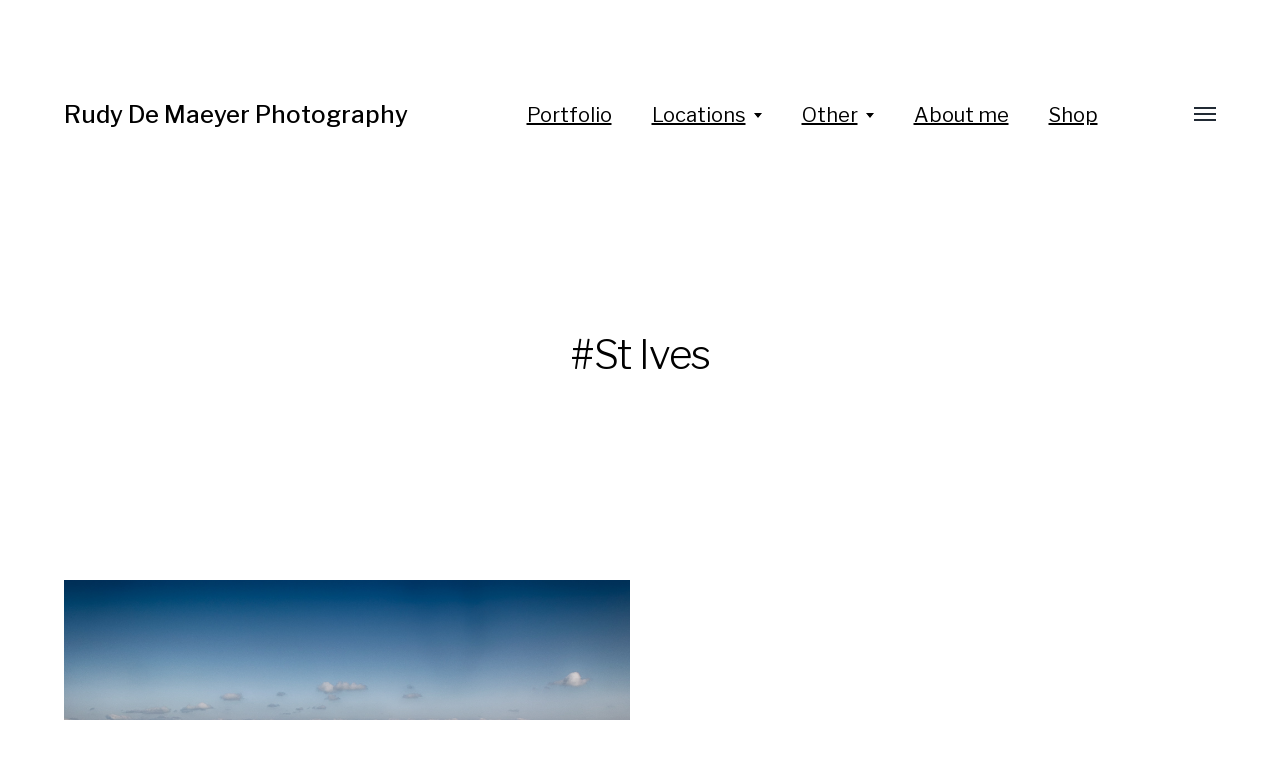

--- FILE ---
content_type: text/html; charset=UTF-8
request_url: https://www.rudyenmarleen.be/tag/st-ives/
body_size: 9985
content:
<!DOCTYPE html>
<html class="no-js" lang="nl-NL">
<head>

	<meta http-equiv="content-type" content="text/html" charset="UTF-8" />
	<meta name="viewport" content="width=device-width, initial-scale=1.0, maximum-scale=1.0, user-scalable=no" >

	<link rel="profile" href="https://gmpg.org/xfn/11">

	<title>St Ives &#8211; Rudy De Maeyer Photography</title>
<meta name='robots' content='max-image-preview:large' />
<link rel="alternate" type="application/rss+xml" title="Rudy De Maeyer Photography &raquo; feed" href="https://www.rudyenmarleen.be/feed/" />
<link rel="alternate" type="application/rss+xml" title="Rudy De Maeyer Photography &raquo; reactiesfeed" href="https://www.rudyenmarleen.be/comments/feed/" />
<link rel="alternate" type="application/rss+xml" title="Rudy De Maeyer Photography &raquo; St Ives tagfeed" href="https://www.rudyenmarleen.be/tag/st-ives/feed/" />
<script type="text/javascript">
window._wpemojiSettings = {"baseUrl":"https:\/\/s.w.org\/images\/core\/emoji\/14.0.0\/72x72\/","ext":".png","svgUrl":"https:\/\/s.w.org\/images\/core\/emoji\/14.0.0\/svg\/","svgExt":".svg","source":{"concatemoji":"https:\/\/www.rudyenmarleen.be\/wp-includes\/js\/wp-emoji-release.min.js?ver=6.3.7"}};
/*! This file is auto-generated */
!function(i,n){var o,s,e;function c(e){try{var t={supportTests:e,timestamp:(new Date).valueOf()};sessionStorage.setItem(o,JSON.stringify(t))}catch(e){}}function p(e,t,n){e.clearRect(0,0,e.canvas.width,e.canvas.height),e.fillText(t,0,0);var t=new Uint32Array(e.getImageData(0,0,e.canvas.width,e.canvas.height).data),r=(e.clearRect(0,0,e.canvas.width,e.canvas.height),e.fillText(n,0,0),new Uint32Array(e.getImageData(0,0,e.canvas.width,e.canvas.height).data));return t.every(function(e,t){return e===r[t]})}function u(e,t,n){switch(t){case"flag":return n(e,"\ud83c\udff3\ufe0f\u200d\u26a7\ufe0f","\ud83c\udff3\ufe0f\u200b\u26a7\ufe0f")?!1:!n(e,"\ud83c\uddfa\ud83c\uddf3","\ud83c\uddfa\u200b\ud83c\uddf3")&&!n(e,"\ud83c\udff4\udb40\udc67\udb40\udc62\udb40\udc65\udb40\udc6e\udb40\udc67\udb40\udc7f","\ud83c\udff4\u200b\udb40\udc67\u200b\udb40\udc62\u200b\udb40\udc65\u200b\udb40\udc6e\u200b\udb40\udc67\u200b\udb40\udc7f");case"emoji":return!n(e,"\ud83e\udef1\ud83c\udffb\u200d\ud83e\udef2\ud83c\udfff","\ud83e\udef1\ud83c\udffb\u200b\ud83e\udef2\ud83c\udfff")}return!1}function f(e,t,n){var r="undefined"!=typeof WorkerGlobalScope&&self instanceof WorkerGlobalScope?new OffscreenCanvas(300,150):i.createElement("canvas"),a=r.getContext("2d",{willReadFrequently:!0}),o=(a.textBaseline="top",a.font="600 32px Arial",{});return e.forEach(function(e){o[e]=t(a,e,n)}),o}function t(e){var t=i.createElement("script");t.src=e,t.defer=!0,i.head.appendChild(t)}"undefined"!=typeof Promise&&(o="wpEmojiSettingsSupports",s=["flag","emoji"],n.supports={everything:!0,everythingExceptFlag:!0},e=new Promise(function(e){i.addEventListener("DOMContentLoaded",e,{once:!0})}),new Promise(function(t){var n=function(){try{var e=JSON.parse(sessionStorage.getItem(o));if("object"==typeof e&&"number"==typeof e.timestamp&&(new Date).valueOf()<e.timestamp+604800&&"object"==typeof e.supportTests)return e.supportTests}catch(e){}return null}();if(!n){if("undefined"!=typeof Worker&&"undefined"!=typeof OffscreenCanvas&&"undefined"!=typeof URL&&URL.createObjectURL&&"undefined"!=typeof Blob)try{var e="postMessage("+f.toString()+"("+[JSON.stringify(s),u.toString(),p.toString()].join(",")+"));",r=new Blob([e],{type:"text/javascript"}),a=new Worker(URL.createObjectURL(r),{name:"wpTestEmojiSupports"});return void(a.onmessage=function(e){c(n=e.data),a.terminate(),t(n)})}catch(e){}c(n=f(s,u,p))}t(n)}).then(function(e){for(var t in e)n.supports[t]=e[t],n.supports.everything=n.supports.everything&&n.supports[t],"flag"!==t&&(n.supports.everythingExceptFlag=n.supports.everythingExceptFlag&&n.supports[t]);n.supports.everythingExceptFlag=n.supports.everythingExceptFlag&&!n.supports.flag,n.DOMReady=!1,n.readyCallback=function(){n.DOMReady=!0}}).then(function(){return e}).then(function(){var e;n.supports.everything||(n.readyCallback(),(e=n.source||{}).concatemoji?t(e.concatemoji):e.wpemoji&&e.twemoji&&(t(e.twemoji),t(e.wpemoji)))}))}((window,document),window._wpemojiSettings);
</script>
<style type="text/css">
img.wp-smiley,
img.emoji {
	display: inline !important;
	border: none !important;
	box-shadow: none !important;
	height: 1em !important;
	width: 1em !important;
	margin: 0 0.07em !important;
	vertical-align: -0.1em !important;
	background: none !important;
	padding: 0 !important;
}
</style>
	<link rel='stylesheet' id='wp-block-library-css' href='https://www.rudyenmarleen.be/wp-includes/css/dist/block-library/style.min.css?ver=6.3.7' type='text/css' media='all' />
<style id='classic-theme-styles-inline-css' type='text/css'>
/*! This file is auto-generated */
.wp-block-button__link{color:#fff;background-color:#32373c;border-radius:9999px;box-shadow:none;text-decoration:none;padding:calc(.667em + 2px) calc(1.333em + 2px);font-size:1.125em}.wp-block-file__button{background:#32373c;color:#fff;text-decoration:none}
</style>
<style id='global-styles-inline-css' type='text/css'>
body{--wp--preset--color--black: #000;--wp--preset--color--cyan-bluish-gray: #abb8c3;--wp--preset--color--white: #fff;--wp--preset--color--pale-pink: #f78da7;--wp--preset--color--vivid-red: #cf2e2e;--wp--preset--color--luminous-vivid-orange: #ff6900;--wp--preset--color--luminous-vivid-amber: #fcb900;--wp--preset--color--light-green-cyan: #7bdcb5;--wp--preset--color--vivid-green-cyan: #00d084;--wp--preset--color--pale-cyan-blue: #8ed1fc;--wp--preset--color--vivid-cyan-blue: #0693e3;--wp--preset--color--vivid-purple: #9b51e0;--wp--preset--color--dark-gray: #333;--wp--preset--color--medium-gray: #555;--wp--preset--color--light-gray: #777;--wp--preset--gradient--vivid-cyan-blue-to-vivid-purple: linear-gradient(135deg,rgba(6,147,227,1) 0%,rgb(155,81,224) 100%);--wp--preset--gradient--light-green-cyan-to-vivid-green-cyan: linear-gradient(135deg,rgb(122,220,180) 0%,rgb(0,208,130) 100%);--wp--preset--gradient--luminous-vivid-amber-to-luminous-vivid-orange: linear-gradient(135deg,rgba(252,185,0,1) 0%,rgba(255,105,0,1) 100%);--wp--preset--gradient--luminous-vivid-orange-to-vivid-red: linear-gradient(135deg,rgba(255,105,0,1) 0%,rgb(207,46,46) 100%);--wp--preset--gradient--very-light-gray-to-cyan-bluish-gray: linear-gradient(135deg,rgb(238,238,238) 0%,rgb(169,184,195) 100%);--wp--preset--gradient--cool-to-warm-spectrum: linear-gradient(135deg,rgb(74,234,220) 0%,rgb(151,120,209) 20%,rgb(207,42,186) 40%,rgb(238,44,130) 60%,rgb(251,105,98) 80%,rgb(254,248,76) 100%);--wp--preset--gradient--blush-light-purple: linear-gradient(135deg,rgb(255,206,236) 0%,rgb(152,150,240) 100%);--wp--preset--gradient--blush-bordeaux: linear-gradient(135deg,rgb(254,205,165) 0%,rgb(254,45,45) 50%,rgb(107,0,62) 100%);--wp--preset--gradient--luminous-dusk: linear-gradient(135deg,rgb(255,203,112) 0%,rgb(199,81,192) 50%,rgb(65,88,208) 100%);--wp--preset--gradient--pale-ocean: linear-gradient(135deg,rgb(255,245,203) 0%,rgb(182,227,212) 50%,rgb(51,167,181) 100%);--wp--preset--gradient--electric-grass: linear-gradient(135deg,rgb(202,248,128) 0%,rgb(113,206,126) 100%);--wp--preset--gradient--midnight: linear-gradient(135deg,rgb(2,3,129) 0%,rgb(40,116,252) 100%);--wp--preset--font-size--small: 17px;--wp--preset--font-size--medium: 20px;--wp--preset--font-size--large: 24px;--wp--preset--font-size--x-large: 42px;--wp--preset--font-size--regular: 20px;--wp--preset--font-size--larger: 28px;--wp--preset--spacing--20: 0.44rem;--wp--preset--spacing--30: 0.67rem;--wp--preset--spacing--40: 1rem;--wp--preset--spacing--50: 1.5rem;--wp--preset--spacing--60: 2.25rem;--wp--preset--spacing--70: 3.38rem;--wp--preset--spacing--80: 5.06rem;--wp--preset--shadow--natural: 6px 6px 9px rgba(0, 0, 0, 0.2);--wp--preset--shadow--deep: 12px 12px 50px rgba(0, 0, 0, 0.4);--wp--preset--shadow--sharp: 6px 6px 0px rgba(0, 0, 0, 0.2);--wp--preset--shadow--outlined: 6px 6px 0px -3px rgba(255, 255, 255, 1), 6px 6px rgba(0, 0, 0, 1);--wp--preset--shadow--crisp: 6px 6px 0px rgba(0, 0, 0, 1);}:where(.is-layout-flex){gap: 0.5em;}:where(.is-layout-grid){gap: 0.5em;}body .is-layout-flow > .alignleft{float: left;margin-inline-start: 0;margin-inline-end: 2em;}body .is-layout-flow > .alignright{float: right;margin-inline-start: 2em;margin-inline-end: 0;}body .is-layout-flow > .aligncenter{margin-left: auto !important;margin-right: auto !important;}body .is-layout-constrained > .alignleft{float: left;margin-inline-start: 0;margin-inline-end: 2em;}body .is-layout-constrained > .alignright{float: right;margin-inline-start: 2em;margin-inline-end: 0;}body .is-layout-constrained > .aligncenter{margin-left: auto !important;margin-right: auto !important;}body .is-layout-constrained > :where(:not(.alignleft):not(.alignright):not(.alignfull)){max-width: var(--wp--style--global--content-size);margin-left: auto !important;margin-right: auto !important;}body .is-layout-constrained > .alignwide{max-width: var(--wp--style--global--wide-size);}body .is-layout-flex{display: flex;}body .is-layout-flex{flex-wrap: wrap;align-items: center;}body .is-layout-flex > *{margin: 0;}body .is-layout-grid{display: grid;}body .is-layout-grid > *{margin: 0;}:where(.wp-block-columns.is-layout-flex){gap: 2em;}:where(.wp-block-columns.is-layout-grid){gap: 2em;}:where(.wp-block-post-template.is-layout-flex){gap: 1.25em;}:where(.wp-block-post-template.is-layout-grid){gap: 1.25em;}.has-black-color{color: var(--wp--preset--color--black) !important;}.has-cyan-bluish-gray-color{color: var(--wp--preset--color--cyan-bluish-gray) !important;}.has-white-color{color: var(--wp--preset--color--white) !important;}.has-pale-pink-color{color: var(--wp--preset--color--pale-pink) !important;}.has-vivid-red-color{color: var(--wp--preset--color--vivid-red) !important;}.has-luminous-vivid-orange-color{color: var(--wp--preset--color--luminous-vivid-orange) !important;}.has-luminous-vivid-amber-color{color: var(--wp--preset--color--luminous-vivid-amber) !important;}.has-light-green-cyan-color{color: var(--wp--preset--color--light-green-cyan) !important;}.has-vivid-green-cyan-color{color: var(--wp--preset--color--vivid-green-cyan) !important;}.has-pale-cyan-blue-color{color: var(--wp--preset--color--pale-cyan-blue) !important;}.has-vivid-cyan-blue-color{color: var(--wp--preset--color--vivid-cyan-blue) !important;}.has-vivid-purple-color{color: var(--wp--preset--color--vivid-purple) !important;}.has-black-background-color{background-color: var(--wp--preset--color--black) !important;}.has-cyan-bluish-gray-background-color{background-color: var(--wp--preset--color--cyan-bluish-gray) !important;}.has-white-background-color{background-color: var(--wp--preset--color--white) !important;}.has-pale-pink-background-color{background-color: var(--wp--preset--color--pale-pink) !important;}.has-vivid-red-background-color{background-color: var(--wp--preset--color--vivid-red) !important;}.has-luminous-vivid-orange-background-color{background-color: var(--wp--preset--color--luminous-vivid-orange) !important;}.has-luminous-vivid-amber-background-color{background-color: var(--wp--preset--color--luminous-vivid-amber) !important;}.has-light-green-cyan-background-color{background-color: var(--wp--preset--color--light-green-cyan) !important;}.has-vivid-green-cyan-background-color{background-color: var(--wp--preset--color--vivid-green-cyan) !important;}.has-pale-cyan-blue-background-color{background-color: var(--wp--preset--color--pale-cyan-blue) !important;}.has-vivid-cyan-blue-background-color{background-color: var(--wp--preset--color--vivid-cyan-blue) !important;}.has-vivid-purple-background-color{background-color: var(--wp--preset--color--vivid-purple) !important;}.has-black-border-color{border-color: var(--wp--preset--color--black) !important;}.has-cyan-bluish-gray-border-color{border-color: var(--wp--preset--color--cyan-bluish-gray) !important;}.has-white-border-color{border-color: var(--wp--preset--color--white) !important;}.has-pale-pink-border-color{border-color: var(--wp--preset--color--pale-pink) !important;}.has-vivid-red-border-color{border-color: var(--wp--preset--color--vivid-red) !important;}.has-luminous-vivid-orange-border-color{border-color: var(--wp--preset--color--luminous-vivid-orange) !important;}.has-luminous-vivid-amber-border-color{border-color: var(--wp--preset--color--luminous-vivid-amber) !important;}.has-light-green-cyan-border-color{border-color: var(--wp--preset--color--light-green-cyan) !important;}.has-vivid-green-cyan-border-color{border-color: var(--wp--preset--color--vivid-green-cyan) !important;}.has-pale-cyan-blue-border-color{border-color: var(--wp--preset--color--pale-cyan-blue) !important;}.has-vivid-cyan-blue-border-color{border-color: var(--wp--preset--color--vivid-cyan-blue) !important;}.has-vivid-purple-border-color{border-color: var(--wp--preset--color--vivid-purple) !important;}.has-vivid-cyan-blue-to-vivid-purple-gradient-background{background: var(--wp--preset--gradient--vivid-cyan-blue-to-vivid-purple) !important;}.has-light-green-cyan-to-vivid-green-cyan-gradient-background{background: var(--wp--preset--gradient--light-green-cyan-to-vivid-green-cyan) !important;}.has-luminous-vivid-amber-to-luminous-vivid-orange-gradient-background{background: var(--wp--preset--gradient--luminous-vivid-amber-to-luminous-vivid-orange) !important;}.has-luminous-vivid-orange-to-vivid-red-gradient-background{background: var(--wp--preset--gradient--luminous-vivid-orange-to-vivid-red) !important;}.has-very-light-gray-to-cyan-bluish-gray-gradient-background{background: var(--wp--preset--gradient--very-light-gray-to-cyan-bluish-gray) !important;}.has-cool-to-warm-spectrum-gradient-background{background: var(--wp--preset--gradient--cool-to-warm-spectrum) !important;}.has-blush-light-purple-gradient-background{background: var(--wp--preset--gradient--blush-light-purple) !important;}.has-blush-bordeaux-gradient-background{background: var(--wp--preset--gradient--blush-bordeaux) !important;}.has-luminous-dusk-gradient-background{background: var(--wp--preset--gradient--luminous-dusk) !important;}.has-pale-ocean-gradient-background{background: var(--wp--preset--gradient--pale-ocean) !important;}.has-electric-grass-gradient-background{background: var(--wp--preset--gradient--electric-grass) !important;}.has-midnight-gradient-background{background: var(--wp--preset--gradient--midnight) !important;}.has-small-font-size{font-size: var(--wp--preset--font-size--small) !important;}.has-medium-font-size{font-size: var(--wp--preset--font-size--medium) !important;}.has-large-font-size{font-size: var(--wp--preset--font-size--large) !important;}.has-x-large-font-size{font-size: var(--wp--preset--font-size--x-large) !important;}
.wp-block-navigation a:where(:not(.wp-element-button)){color: inherit;}
:where(.wp-block-post-template.is-layout-flex){gap: 1.25em;}:where(.wp-block-post-template.is-layout-grid){gap: 1.25em;}
:where(.wp-block-columns.is-layout-flex){gap: 2em;}:where(.wp-block-columns.is-layout-grid){gap: 2em;}
.wp-block-pullquote{font-size: 1.5em;line-height: 1.6;}
</style>
<link rel='stylesheet' id='cptch_stylesheet-css' href='https://www.rudyenmarleen.be/wp-content/plugins/captcha/css/front_end_style.css?ver=4.4.5' type='text/css' media='all' />
<link rel='stylesheet' id='dashicons-css' href='https://www.rudyenmarleen.be/wp-includes/css/dashicons.min.css?ver=6.3.7' type='text/css' media='all' />
<link rel='stylesheet' id='cptch_desktop_style-css' href='https://www.rudyenmarleen.be/wp-content/plugins/captcha/css/desktop_style.css?ver=4.4.5' type='text/css' media='all' />
<link rel='stylesheet' id='bwg_fonts-css' href='https://www.rudyenmarleen.be/wp-content/plugins/photo-gallery/css/bwg-fonts/fonts.css?ver=0.0.1' type='text/css' media='all' />
<link rel='stylesheet' id='sumoselect-css' href='https://www.rudyenmarleen.be/wp-content/plugins/photo-gallery/css/sumoselect.min.css?ver=3.3.24' type='text/css' media='all' />
<link rel='stylesheet' id='mCustomScrollbar-css' href='https://www.rudyenmarleen.be/wp-content/plugins/photo-gallery/css/jquery.mCustomScrollbar.min.css?ver=3.1.5' type='text/css' media='all' />
<link rel='stylesheet' id='bwg_frontend-css' href='https://www.rudyenmarleen.be/wp-content/plugins/photo-gallery/css/styles.min.css?ver=1.5.86' type='text/css' media='all' />
<link rel='stylesheet' id='trn_font_awesome_css-css' href='https://www.rudyenmarleen.be/wp-content/plugins/tournamatch/dist/css/fontawesome.5.14.0.css?ver=5.14.0' type='text/css' media='all' />
<link rel='stylesheet' id='trn_components_css-css' href='https://www.rudyenmarleen.be/wp-content/plugins/tournamatch/dist/css/components.css?ver=4.4.0' type='text/css' media='all' />
<link rel='stylesheet' id='datatables-css' href='https://www.rudyenmarleen.be/wp-content/plugins/tournamatch/dist/css/trn.datatable.bootstrap4.css?ver=1.10.19' type='text/css' media='all' />
<link rel='stylesheet' id='SFSImainCss-css' href='https://www.rudyenmarleen.be/wp-content/plugins/ultimate-social-media-icons/css/sfsi-style.css?ver=2.6.9' type='text/css' media='all' />
<link rel='stylesheet' id='wadm-css' href='https://www.rudyenmarleen.be/wp-content/plugins/werk-aan-de-muur/public/css/wadm-public.css?ver=1.4' type='text/css' media='all' />
<link rel='stylesheet' id='hamilton-fonts-css' href='//fonts.googleapis.com/css?family=Libre+Franklin%3A300%2C400%2C400i%2C500%2C700%2C700i&#038;subset=latin-ext&#038;ver=2.0.7' type='text/css' media='all' />
<link rel='stylesheet' id='hamilton-style-css' href='https://www.rudyenmarleen.be/wp-content/themes/minimalist-portfolio/style.css?ver=2.0.7' type='text/css' media='all' />
<link rel='stylesheet' id='photonic-css' href='https://www.rudyenmarleen.be/wp-content/plugins/photonic/include/css/front-end/combo-slider/photonic-baguettebox.min.css?ver=20211101-110041' type='text/css' media='all' />
<link rel='stylesheet' id='minimalist-portfolio-hamilton-style-css' href='https://www.rudyenmarleen.be/wp-content/themes/hamilton/style.css?ver=6.3.7' type='text/css' media='all' />
<link rel='stylesheet' id='minimalist-portfolio-style-css' href='https://www.rudyenmarleen.be/wp-content/themes/minimalist-portfolio/style.css?ver=6.3.7' type='text/css' media='all' />
<script type='text/javascript' src='https://www.rudyenmarleen.be/wp-includes/js/jquery/jquery.min.js?ver=3.7.0' id='jquery-core-js'></script>
<script type='text/javascript' src='https://www.rudyenmarleen.be/wp-includes/js/jquery/jquery-migrate.min.js?ver=3.4.1' id='jquery-migrate-js'></script>
<script type='text/javascript' src='https://www.rudyenmarleen.be/wp-includes/js/jquery/jquery.form.min.js?ver=4.3.0' id='jquery-form-js'></script>
<script type='text/javascript' src='https://www.rudyenmarleen.be/wp-content/plugins/just-contact-form/js/just-contact-form-ajax-script.js?ver=6.3.7' id='just-contact-form-ajax-script-js'></script>
<script type='text/javascript' src='https://www.rudyenmarleen.be/wp-content/plugins/photo-gallery/js/jquery.sumoselect.min.js?ver=3.3.24' id='sumoselect-js'></script>
<script type='text/javascript' src='https://www.rudyenmarleen.be/wp-content/plugins/photo-gallery/js/jquery.mobile.min.js?ver=1.4.5' id='jquery-mobile-js'></script>
<script type='text/javascript' src='https://www.rudyenmarleen.be/wp-content/plugins/photo-gallery/js/jquery.mCustomScrollbar.concat.min.js?ver=3.1.5' id='mCustomScrollbar-js'></script>
<script type='text/javascript' src='https://www.rudyenmarleen.be/wp-content/plugins/photo-gallery/js/jquery.fullscreen.min.js?ver=0.6.0' id='jquery-fullscreen-js'></script>
<script type='text/javascript' id='bwg_frontend-js-extra'>
/* <![CDATA[ */
var bwg_objectsL10n = {"bwg_field_required":"field is required.","bwg_mail_validation":"Dit is geen geldig e-mailadres.","bwg_search_result":"Er zijn geen afbeeldingen gevonden die voldoen aan uw zoekopdracht.","bwg_select_tag":"Select Tag","bwg_order_by":"Order By","bwg_search":"Zoeken","bwg_show_ecommerce":"Show Ecommerce","bwg_hide_ecommerce":"Hide Ecommerce","bwg_show_comments":"Toon reacties","bwg_hide_comments":"Verberg reacties","bwg_restore":"Herstellen","bwg_maximize":"Maximaliseren","bwg_fullscreen":"Volledig scherm","bwg_exit_fullscreen":"Volledig scherm afsluiten","bwg_search_tag":"SEARCH...","bwg_tag_no_match":"No tags found","bwg_all_tags_selected":"All tags selected","bwg_tags_selected":"tags selected","play":"Afspelen","pause":"Pauze","is_pro":"","bwg_play":"Afspelen","bwg_pause":"Pauze","bwg_hide_info":"Info verbergen","bwg_show_info":"Info weergeven","bwg_hide_rating":"Beoordeling verbergen","bwg_show_rating":"Beoordeling weergeven","ok":"Ok","cancel":"Cancel","select_all":"Select all","lazy_load":"0","lazy_loader":"https:\/\/www.rudyenmarleen.be\/wp-content\/plugins\/photo-gallery\/images\/ajax_loader.png","front_ajax":"0","bwg_tag_see_all":"see all tags","bwg_tag_see_less":"see less tags"};
/* ]]> */
</script>
<script type='text/javascript' src='https://www.rudyenmarleen.be/wp-content/plugins/photo-gallery/js/scripts.min.js?ver=1.5.86' id='bwg_frontend-js'></script>
<script type='text/javascript' src='https://www.rudyenmarleen.be/wp-content/plugins/werk-aan-de-muur/public/js/wadm-public.js?ver=1.4' id='wadm-js'></script>
<link rel="https://api.w.org/" href="https://www.rudyenmarleen.be/wp-json/" /><link rel="alternate" type="application/json" href="https://www.rudyenmarleen.be/wp-json/wp/v2/tags/26" /><link rel="EditURI" type="application/rsd+xml" title="RSD" href="https://www.rudyenmarleen.be/xmlrpc.php?rsd" />
<meta name="generator" content="WordPress 6.3.7" />
<meta name="follow.[base64]" content="1F2CzE47mEZlKP6BZ68y"/>		<script>jQuery( 'html' ).removeClass( 'no-js' ).addClass( 'js' );</script>
		<style type="text/css">
/* Dynamically generated CSS */
.photonic-panel { background:  rgb(17,17,17)  !important;

	border-top: none;
	border-right: none;
	border-bottom: none;
	border-left: none;
 }
.photonic-flickr-stream .photonic-pad-photosets { margin: 10px; }
.photonic-flickr-stream .photonic-pad-galleries { margin: 10px; }
.photonic-flickr-stream .photonic-pad-photos { padding: 5px 10px; }
.photonic-google-stream .photonic-pad-photos { padding: 5px 10px; }
.photonic-zenfolio-stream .photonic-pad-photos { padding: 5px 10px; }
.photonic-zenfolio-stream .photonic-pad-photosets { margin: 5px 10px; }
.photonic-instagram-stream .photonic-pad-photos { padding: 5px px; }
.photonic-smug-stream .photonic-pad-albums { margin: 10px; }
.photonic-smug-stream .photonic-pad-photos { padding: 5px 10px; }
.photonic-random-layout .photonic-thumb { padding: 2px}
.photonic-masonry-layout .photonic-thumb { padding: 2px}
.photonic-mosaic-layout .photonic-thumb { padding: 2px}

</style>
<link rel="icon" href="https://www.rudyenmarleen.be/wp-content/uploads/2015/11/Camera-150x150.png" sizes="32x32" />
<link rel="icon" href="https://www.rudyenmarleen.be/wp-content/uploads/2015/11/Camera.png" sizes="192x192" />
<link rel="apple-touch-icon" href="https://www.rudyenmarleen.be/wp-content/uploads/2015/11/Camera.png" />
<meta name="msapplication-TileImage" content="https://www.rudyenmarleen.be/wp-content/uploads/2015/11/Camera.png" />
		<style type="text/css" id="wp-custom-css">
			body.home .post-header h1.post-title {
display: none;
}		</style>
		
</head>
<body data-rsssl=1 class="archive tag tag-st-ives tag-26">
<header class="section-inner site-header group">

	
		<h2 class="site-title"><a href="https://www.rudyenmarleen.be" class="site-name">Rudy De Maeyer Photography</a></h2>

	
	<div class="nav-toggle">
		<div class="bar"></div>
		<div class="bar"></div>
		<div class="bar"></div>
	</div>

	<ul class="alt-nav">
		<li id="menu-item-607" class="menu-item menu-item-type-post_type menu-item-object-phort_post menu-item-607"><a href="https://www.rudyenmarleen.be/portfolio/portfolio/">Portfolio</a></li>
<li id="menu-item-117" class="menu-item menu-item-type-post_type menu-item-object-page menu-item-has-children menu-item-117"><a href="https://www.rudyenmarleen.be/locaties/">Locations</a>
<ul class="sub-menu">
	<li id="menu-item-605" class="menu-item menu-item-type-post_type menu-item-object-phort_post menu-item-605"><a href="https://www.rudyenmarleen.be/portfolio/french-alps/">French Alps</a></li>
	<li id="menu-item-388" class="menu-item menu-item-type-post_type menu-item-object-page menu-item-388"><a href="https://www.rudyenmarleen.be/locaties/groenland/">Greenland</a></li>
	<li id="menu-item-109" class="menu-item menu-item-type-post_type menu-item-object-page menu-item-109"><a href="https://www.rudyenmarleen.be/locaties/lofoten/">Lofoten</a></li>
	<li id="menu-item-407" class="menu-item menu-item-type-post_type menu-item-object-page menu-item-407"><a href="https://www.rudyenmarleen.be/locaties/slovenie/">Slovenia</a></li>
	<li id="menu-item-194" class="menu-item menu-item-type-post_type menu-item-object-page menu-item-194"><a href="https://www.rudyenmarleen.be/locaties/toscane-umbrie/">Tuscany &#038; Umbria</a></li>
	<li id="menu-item-200" class="menu-item menu-item-type-post_type menu-item-object-page menu-item-200"><a href="https://www.rudyenmarleen.be/locaties/japan/">Japan</a></li>
	<li id="menu-item-244" class="menu-item menu-item-type-post_type menu-item-object-page menu-item-244"><a href="https://www.rudyenmarleen.be/locaties/patagonie/">Patagonia</a></li>
	<li id="menu-item-518" class="menu-item menu-item-type-post_type menu-item-object-page menu-item-518"><a href="https://www.rudyenmarleen.be/locaties/maleisie/">Malaysia</a></li>
	<li id="menu-item-663" class="menu-item menu-item-type-post_type menu-item-object-phort_post menu-item-663"><a href="https://www.rudyenmarleen.be/portfolio/normandy/">Normandy</a></li>
	<li id="menu-item-664" class="menu-item menu-item-type-post_type menu-item-object-phort_post menu-item-664"><a href="https://www.rudyenmarleen.be/portfolio/iceland/">Iceland</a></li>
	<li id="menu-item-674" class="menu-item menu-item-type-post_type menu-item-object-phort_post menu-item-674"><a href="https://www.rudyenmarleen.be/portfolio/dolomites/">Dolomites</a></li>
</ul>
</li>
<li id="menu-item-121" class="menu-item menu-item-type-post_type menu-item-object-page menu-item-has-children menu-item-121"><a href="https://www.rudyenmarleen.be/andere/">Other</a>
<ul class="sub-menu">
	<li id="menu-item-652" class="menu-item menu-item-type-post_type menu-item-object-phort_post menu-item-652"><a href="https://www.rudyenmarleen.be/portfolio/intimate-nature/">Intimate Nature</a></li>
	<li id="menu-item-55" class="menu-item menu-item-type-post_type menu-item-object-page menu-item-55"><a href="https://www.rudyenmarleen.be/andere/sport-actie/">Sports &#038; Action</a></li>
	<li id="menu-item-286" class="menu-item menu-item-type-post_type menu-item-object-page menu-item-has-children menu-item-286"><a href="https://www.rudyenmarleen.be/apparatuur/">Gear</a>
	<ul class="sub-menu">
		<li id="menu-item-292" class="menu-item menu-item-type-post_type menu-item-object-page menu-item-has-children menu-item-292"><a href="https://www.rudyenmarleen.be/apparatuur/lenzen/">Lenses</a>
		<ul class="sub-menu">
			<li id="menu-item-308" class="menu-item menu-item-type-post_type menu-item-object-page menu-item-308"><a href="https://www.rudyenmarleen.be/apparatuur/lenzen/fujifilm-xf-18-135/">Fujifilm XF 18-135</a></li>
			<li id="menu-item-293" class="menu-item menu-item-type-post_type menu-item-object-page menu-item-293"><a href="https://www.rudyenmarleen.be/apparatuur/lenzen/fujifilm-xf-10-24/">Fujifilm XF 10-24</a></li>
			<li id="menu-item-462" class="menu-item menu-item-type-post_type menu-item-object-page menu-item-462"><a href="https://www.rudyenmarleen.be/apparatuur/lenzen/fujifilm-xf-100-400/">Fujifilm XF 100-400</a></li>
			<li id="menu-item-653" class="menu-item menu-item-type-post_type menu-item-object-page menu-item-653"><a href="https://www.rudyenmarleen.be/apparatuur/lenzen/fujifilm-xf-80-macro/">Fujifilm XF 80 Macro</a></li>
			<li id="menu-item-654" class="menu-item menu-item-type-post_type menu-item-object-page menu-item-654"><a href="https://www.rudyenmarleen.be/apparatuur/lenzen/fujifilm-xf-60/">Fujifilm XF-60</a></li>
		</ul>
</li>
	</ul>
</li>
</ul>
</li>
<li id="menu-item-58" class="menu-item menu-item-type-post_type menu-item-object-page menu-item-58"><a href="https://www.rudyenmarleen.be/over-mij/">About me</a></li>
<li id="menu-item-323" class="menu-item menu-item-type-post_type menu-item-object-page menu-item-323"><a href="https://www.rudyenmarleen.be/shop/">Shop</a></li>
	</ul>

</header> <!-- header -->


<nav class="site-nav">

	<div class="section-inner menus group">

		<ul id="menu-hoofdmenu-1" class="menu"><li class="menu-item menu-item-type-post_type menu-item-object-phort_post menu-item-607"><a href="https://www.rudyenmarleen.be/portfolio/portfolio/">Portfolio</a></li>
<li class="menu-item menu-item-type-post_type menu-item-object-page menu-item-has-children menu-item-117"><a href="https://www.rudyenmarleen.be/locaties/">Locations</a>
<ul class="sub-menu">
	<li class="menu-item menu-item-type-post_type menu-item-object-phort_post menu-item-605"><a href="https://www.rudyenmarleen.be/portfolio/french-alps/">French Alps</a></li>
	<li class="menu-item menu-item-type-post_type menu-item-object-page menu-item-388"><a href="https://www.rudyenmarleen.be/locaties/groenland/">Greenland</a></li>
	<li class="menu-item menu-item-type-post_type menu-item-object-page menu-item-109"><a href="https://www.rudyenmarleen.be/locaties/lofoten/">Lofoten</a></li>
	<li class="menu-item menu-item-type-post_type menu-item-object-page menu-item-407"><a href="https://www.rudyenmarleen.be/locaties/slovenie/">Slovenia</a></li>
	<li class="menu-item menu-item-type-post_type menu-item-object-page menu-item-194"><a href="https://www.rudyenmarleen.be/locaties/toscane-umbrie/">Tuscany &#038; Umbria</a></li>
	<li class="menu-item menu-item-type-post_type menu-item-object-page menu-item-200"><a href="https://www.rudyenmarleen.be/locaties/japan/">Japan</a></li>
	<li class="menu-item menu-item-type-post_type menu-item-object-page menu-item-244"><a href="https://www.rudyenmarleen.be/locaties/patagonie/">Patagonia</a></li>
	<li class="menu-item menu-item-type-post_type menu-item-object-page menu-item-518"><a href="https://www.rudyenmarleen.be/locaties/maleisie/">Malaysia</a></li>
	<li class="menu-item menu-item-type-post_type menu-item-object-phort_post menu-item-663"><a href="https://www.rudyenmarleen.be/portfolio/normandy/">Normandy</a></li>
	<li class="menu-item menu-item-type-post_type menu-item-object-phort_post menu-item-664"><a href="https://www.rudyenmarleen.be/portfolio/iceland/">Iceland</a></li>
	<li class="menu-item menu-item-type-post_type menu-item-object-phort_post menu-item-674"><a href="https://www.rudyenmarleen.be/portfolio/dolomites/">Dolomites</a></li>
</ul>
</li>
<li class="menu-item menu-item-type-post_type menu-item-object-page menu-item-has-children menu-item-121"><a href="https://www.rudyenmarleen.be/andere/">Other</a>
<ul class="sub-menu">
	<li class="menu-item menu-item-type-post_type menu-item-object-phort_post menu-item-652"><a href="https://www.rudyenmarleen.be/portfolio/intimate-nature/">Intimate Nature</a></li>
	<li class="menu-item menu-item-type-post_type menu-item-object-page menu-item-55"><a href="https://www.rudyenmarleen.be/andere/sport-actie/">Sports &#038; Action</a></li>
	<li class="menu-item menu-item-type-post_type menu-item-object-page menu-item-has-children menu-item-286"><a href="https://www.rudyenmarleen.be/apparatuur/">Gear</a>
	<ul class="sub-menu">
		<li class="menu-item menu-item-type-post_type menu-item-object-page menu-item-has-children menu-item-292"><a href="https://www.rudyenmarleen.be/apparatuur/lenzen/">Lenses</a>
		<ul class="sub-menu">
			<li class="menu-item menu-item-type-post_type menu-item-object-page menu-item-308"><a href="https://www.rudyenmarleen.be/apparatuur/lenzen/fujifilm-xf-18-135/">Fujifilm XF 18-135</a></li>
			<li class="menu-item menu-item-type-post_type menu-item-object-page menu-item-293"><a href="https://www.rudyenmarleen.be/apparatuur/lenzen/fujifilm-xf-10-24/">Fujifilm XF 10-24</a></li>
			<li class="menu-item menu-item-type-post_type menu-item-object-page menu-item-462"><a href="https://www.rudyenmarleen.be/apparatuur/lenzen/fujifilm-xf-100-400/">Fujifilm XF 100-400</a></li>
			<li class="menu-item menu-item-type-post_type menu-item-object-page menu-item-653"><a href="https://www.rudyenmarleen.be/apparatuur/lenzen/fujifilm-xf-80-macro/">Fujifilm XF 80 Macro</a></li>
			<li class="menu-item menu-item-type-post_type menu-item-object-page menu-item-654"><a href="https://www.rudyenmarleen.be/apparatuur/lenzen/fujifilm-xf-60/">Fujifilm XF-60</a></li>
		</ul>
</li>
	</ul>
</li>
</ul>
</li>
<li class="menu-item menu-item-type-post_type menu-item-object-page menu-item-58"><a href="https://www.rudyenmarleen.be/over-mij/">About me</a></li>
<li class="menu-item menu-item-type-post_type menu-item-object-page menu-item-323"><a href="https://www.rudyenmarleen.be/shop/">Shop</a></li>
</ul>
	</div>

	<footer>

		<div class="section-inner">

			<p>&copy; 2026 <a href="https://www.rudyenmarleen.be" class="site-name">Rudy De Maeyer Photography</a></p>
			<p>Theme by <a href="http://colormelon.com">Colormelon</a></p>

		</div>

	</footer>

</nav>
<div class="section-inner">

	
		<header class="page-header fade-block">
			<div>

									<h1 class="title">#St Ives</h1>
				
				
				
			</div>
		</header><!-- .page-header -->

	
	
		<div class="posts" id="posts">

			
<a class="post-preview tracker fallback-image post-115 post type-post status-publish format-standard has-post-thumbnail hentry category-geen-categorie tag-cornwall tag-devon tag-england tag-st-ives has-thumbnail" id="post-115" href="https://www.rudyenmarleen.be/devon-cornwall/">
	
	<div class="preview-image" style="background-image: url( https://www.rudyenmarleen.be/wp-content/uploads/2015/12/DSCF5781_HDR.jpg );">
		<img width="1024" height="766" src="https://www.rudyenmarleen.be/wp-content/uploads/2015/12/DSCF5781_HDR.jpg" class="attachment-hamilton_preview-image size-hamilton_preview-image wp-post-image" alt="" decoding="async" fetchpriority="high" srcset="https://www.rudyenmarleen.be/wp-content/uploads/2015/12/DSCF5781_HDR.jpg 1024w, https://www.rudyenmarleen.be/wp-content/uploads/2015/12/DSCF5781_HDR-300x224.jpg 300w, https://www.rudyenmarleen.be/wp-content/uploads/2015/12/DSCF5781_HDR-768x575.jpg 768w" sizes="(max-width: 1024px) 100vw, 1024px" />	</div>
	
	<header class="preview-header">
	
			
		<h2 class="title">Devon &#038; Cornwall</h2>	
	</header>

</a>
		</div><!-- .posts -->
	
	
</div><!-- .section-inner -->

<!-- Root element of PhotoSwipe. Must have class pswp. -->
<div class="pswp" tabindex="-1" role="dialog" aria-hidden="true">

	<!-- Background of PhotoSwipe.
		 It's a separate element as animating opacity is faster than rgba(). -->
	<div class="pswp__bg"></div>

	<!-- Slides wrapper with overflow:hidden. -->
	<div class="pswp__scroll-wrap">

		<!-- Container that holds slides.
			PhotoSwipe keeps only 3 of them in the DOM to save memory.
			Don't modify these 3 pswp__item elements, data is added later on. -->
		<div class="pswp__container">
			<div class="pswp__item"></div>
			<div class="pswp__item"></div>
			<div class="pswp__item"></div>
		</div>

		<!-- Default (PhotoSwipeUI_Default) interface on top of sliding area. Can be changed. -->
		<div class="pswp__ui pswp__ui--hidden">

			<div class="pswp__top-bar">

				<!--  Controls are self-explanatory. Order can be changed. -->

				<div class="pswp__counter"></div>

				<a class="pswp__button pswp__button--close" title="Close (Esc)"></a>

				<a class="pswp__button pswp__button--share" title="Share"></a>

				<a class="pswp__button pswp__button--fs" title="Toggle fullscreen"></a>

				<a class="pswp__button pswp__button--zoom" title="Zoom in/out"></a>

				<!-- Preloader demo http://codepen.io/dimsemenov/pen/yyBWoR -->
				<!-- element will get class pswp__preloader--active when preloader is running -->
				<div class="pswp__preloader">
					<div class="pswp__preloader__icn">
						<div class="pswp__preloader__cut">
							<div class="pswp__preloader__donut"></div>
						</div>
					</div>
				</div>
			</div>

			<div class="pswp__share-modal pswp__share-modal--hidden pswp__single-tap">
				<div class="pswp__share-tooltip"></div>
			</div>

			<a class="pswp__button pswp__button--arrow--left" title="Previous (arrow left)">
			</a>

			<a class="pswp__button pswp__button--arrow--right" title="Next (arrow right)">
			</a>

			<div class="pswp__caption">
				<div class="pswp__caption__center"></div>
			</div>

		</div>

	</div>

</div>
<footer class="site-footer section-inner">

	<p>&copy; 2026 <a href="https://www.rudyenmarleen.be" class="site-name">Rudy De Maeyer Photography</a></p>
	<p class="site-footer__by">Theme by <a href="http://www.colormelon.com">Colormelon</a></p>

</footer> <!-- footer -->

<!-- analytics-code google analytics tracking code --><script>
	(function(i,s,o,g,r,a,m){i['GoogleAnalyticsObject']=r;i[r]=i[r]||function(){
			(i[r].q=i[r].q||[]).push(arguments)},i[r].l=1*new Date();a=s.createElement(o),
		m=s.getElementsByTagName(o)[0];a.async=1;a.src=g;m.parentNode.insertBefore(a,m)
	})(window,document,'script','//www.google-analytics.com/analytics.js','ga');

	ga('create', 'UA-92829691-2', 'auto');
	ga('send', 'pageview');

</script><!--  -->		<!-- Start of StatCounter Code -->
		<script>
			<!--
			var sc_project=11197145;
			var sc_security="8456be45";
			      var sc_invisible=1;
			var scJsHost = (("https:" == document.location.protocol) ?
				"https://secure." : "http://www.");
			//-->
					</script>
		
<script type="text/javascript"
				src="https://secure.statcounter.com/counter/counter.js"
				async></script>		<noscript><div class="statcounter"><a title="web analytics" href="https://statcounter.com/"><img class="statcounter" src="https://c.statcounter.com/11197145/0/8456be45/1/" alt="web analytics" /></a></div></noscript>
		<!-- End of StatCounter Code -->
					<!--facebook like and share js -->
			<div id="fb-root"></div>
			<script>
				(function(d, s, id) {
					var js, fjs = d.getElementsByTagName(s)[0];
					if (d.getElementById(id)) return;
					js = d.createElement(s);
					js.id = id;
					js.src = "//connect.facebook.net/en_US/sdk.js#xfbml=1&version=v2.5";
					fjs.parentNode.insertBefore(js, fjs);
				}(document, 'script', 'facebook-jssdk'));
			</script>
		<script>
window.addEventListener('sfsi_functions_loaded', function() {
    if (typeof sfsi_responsive_toggle == 'function') {
        sfsi_responsive_toggle(0);
        // console.log('sfsi_responsive_toggle');

    }
})
</script>
    <script>
        window.addEventListener('sfsi_functions_loaded', function() {
            if (typeof sfsi_plugin_version == 'function') {
                sfsi_plugin_version(2.68);
            }
        });

        function sfsi_processfurther(ref) {
            var feed_id = '[base64]';
            var feedtype = 8;
            var email = jQuery(ref).find('input[name="email"]').val();
            var filter = /^([a-zA-Z0-9_\.\-])+\@(([a-zA-Z0-9\-])+\.)+([a-zA-Z0-9]{2,4})+$/;
            if ((email != "Enter your email") && (filter.test(email))) {
                if (feedtype == "8") {
                    var url = "https://api.follow.it/subscription-form/" + feed_id + "/" + feedtype;
                    window.open(url, "popupwindow", "scrollbars=yes,width=1080,height=760");
                    return true;
                }
            } else {
                alert("Please enter email address");
                jQuery(ref).find('input[name="email"]').focus();
                return false;
            }
        }
    </script>
    <style type="text/css" aria-selected="true">
        .sfsi_subscribe_Popinner {
            width: 100% !important;

            height: auto !important;

            border: 1px solid #b5b5b5 !important;

            padding: 18px 0px !important;

            background-color: #ffffff !important;
        }
        .sfsi_subscribe_Popinner form {
            margin: 0 20px !important;
        }
        .sfsi_subscribe_Popinner h5 {
            font-family: Helvetica,Arial,sans-serif !important;

            font-weight: bold !important;

            color: #000000 !important;

            font-size: 16px !important;

            text-align: center !important;
            margin: 0 0 10px !important;
            padding: 0 !important;
        }
        .sfsi_subscription_form_field {
            margin: 5px 0 !important;
            width: 100% !important;
            display: inline-flex;
            display: -webkit-inline-flex;
        }

        .sfsi_subscription_form_field input {
            width: 100% !important;
            padding: 10px 0px !important;
        }

        .sfsi_subscribe_Popinner input[type=email] {
            font-family: Helvetica,Arial,sans-serif !important;

            font-style: normal !important;

            color:  !important;

            font-size: 14px !important;

            text-align: center !important;
        }

        .sfsi_subscribe_Popinner input[type=email]::-webkit-input-placeholder {

            font-family: Helvetica,Arial,sans-serif !important;

            font-style: normal !important;

            color:  !important;

            font-size: 14px !important;

            text-align: center !important;
        }
        .sfsi_subscribe_Popinner input[type=email]:-moz-placeholder {
            /* Firefox 18- */

            font-family: Helvetica,Arial,sans-serif !important;

            font-style: normal !important;

            color:  !important;

            font-size: 14px !important;

            text-align: center !important;

        }

        .sfsi_subscribe_Popinner input[type=email]::-moz-placeholder {
            /* Firefox 19+ */
            font-family: Helvetica,Arial,sans-serif !important;

            font-style: normal !important;

            color:  !important;

            font-size: 14px !important;

            text-align: center !important;

        }

        .sfsi_subscribe_Popinner input[type=email]:-ms-input-placeholder {
            font-family: Helvetica,Arial,sans-serif !important;

            font-style: normal !important;

            color:  !important;

            font-size: 14px !important;

            text-align: center !important;
        }

        .sfsi_subscribe_Popinner input[type=submit] {
            font-family: Helvetica,Arial,sans-serif !important;

            font-weight: bold !important;

            color: #000000 !important;

            font-size: 16px !important;

            text-align: center !important;

            background-color: #dedede !important;
        }

        .sfsi_shortcode_container {
            float: left;
        }

        .sfsi_shortcode_container .norm_row .sfsi_wDiv {
            position: relative !important;
        }

        .sfsi_shortcode_container .sfsi_holders {
            display: none;
        }

            </style>

<script type='text/javascript' src='https://www.rudyenmarleen.be/wp-content/plugins/tournamatch/dist/vendor/bootstrap.js?ver=4.3' id='trn_bootstrap_js-js'></script>
<script type='text/javascript' src='https://www.rudyenmarleen.be/wp-content/plugins/tournamatch/dist/vendor/jquery.dataTables.min.js?ver=1.10.20' id='datatables-js'></script>
<script type='text/javascript' src='https://www.rudyenmarleen.be/wp-content/plugins/tournamatch/dist/vendor/dataTables.bootstrap4.js?ver=1.10.20' id='datatables-bootstrap-js'></script>
<script type='text/javascript' id='trn-confirm-action-js-extra'>
/* <![CDATA[ */
var trn_confirm_action_options = {"language":{"yes":"Yes","no":"No"}};
/* ]]> */
</script>
<script type='text/javascript' src='https://www.rudyenmarleen.be/wp-content/plugins/tournamatch/dist/js/confirm-action.js?ver=4.3.5' id='trn-confirm-action-js'></script>
<script type='text/javascript' src='https://www.rudyenmarleen.be/wp-includes/js/jquery/ui/core.min.js?ver=1.13.2' id='jquery-ui-core-js'></script>
<script type='text/javascript' src='https://www.rudyenmarleen.be/wp-content/plugins/ultimate-social-media-icons/js/shuffle/modernizr.custom.min.js?ver=6.3.7' id='SFSIjqueryModernizr-js'></script>
<script type='text/javascript' src='https://www.rudyenmarleen.be/wp-content/plugins/ultimate-social-media-icons/js/shuffle/jquery.shuffle.min.js?ver=6.3.7' id='SFSIjqueryShuffle-js'></script>
<script type='text/javascript' src='https://www.rudyenmarleen.be/wp-content/plugins/ultimate-social-media-icons/js/shuffle/random-shuffle-min.js?ver=6.3.7' id='SFSIjqueryrandom-shuffle-js'></script>
<script type='text/javascript' id='SFSICustomJs-js-extra'>
/* <![CDATA[ */
var sfsi_icon_ajax_object = {"ajax_url":"https:\/\/www.rudyenmarleen.be\/wp-admin\/admin-ajax.php","plugin_url":"https:\/\/www.rudyenmarleen.be\/wp-content\/plugins\/ultimate-social-media-icons\/"};
/* ]]> */
</script>
<script type='text/javascript' src='https://www.rudyenmarleen.be/wp-content/plugins/ultimate-social-media-icons/js/custom.js?ver=2.6.9' id='SFSICustomJs-js'></script>
<script type='text/javascript' src='https://www.rudyenmarleen.be/wp-includes/js/imagesloaded.min.js?ver=4.1.4' id='imagesloaded-js'></script>
<script type='text/javascript' src='https://www.rudyenmarleen.be/wp-includes/js/masonry.min.js?ver=4.2.2' id='masonry-js'></script>
<script type='text/javascript' src='https://www.rudyenmarleen.be/wp-content/themes/hamilton/assets/js/global.js?ver=6.3.7' id='hamilton_global-js'></script>

</body>
</html>

--- FILE ---
content_type: text/css
request_url: https://www.rudyenmarleen.be/wp-content/plugins/tournamatch/dist/css/fontawesome.5.14.0.css?ver=5.14.0
body_size: 37067
content:
/*!
 * Font Awesome Free 5.14.0 by @fontawesome - https://fontawesome.com
 * License - https://fontawesome.com/license/free (Icons: CC BY 4.0, Fonts: SIL OFL 1.1, Code: MIT License)
 */
.fa, .fab, .fad, .fal, .far, .fas {
  -moz-osx-font-smoothing: grayscale;
  -webkit-font-smoothing: antialiased;
  display: inline-block;
  font-style: normal;
  font-variant: normal;
  text-rendering: auto;
  line-height: 1; }

.fa-lg {
  font-size: 1.33333em;
  line-height: .75em;
  vertical-align: -.0667em; }

.fa-xs {
  font-size: .75em; }

.fa-sm {
  font-size: .875em; }

.fa-1x {
  font-size: 1em; }

.fa-2x {
  font-size: 2em; }

.fa-3x {
  font-size: 3em; }

.fa-4x {
  font-size: 4em; }

.fa-5x {
  font-size: 5em; }

.fa-6x {
  font-size: 6em; }

.fa-7x {
  font-size: 7em; }

.fa-8x {
  font-size: 8em; }

.fa-9x {
  font-size: 9em; }

.fa-10x {
  font-size: 10em; }

.fa-fw {
  text-align: center;
  width: 1.25em; }

.fa-ul {
  list-style-type: none;
  margin-left: 2.5em;
  padding-left: 0; }

.fa-ul > li {
  position: relative; }

.fa-li {
  left: -2em;
  position: absolute;
  text-align: center;
  width: 2em;
  line-height: inherit; }

.fa-border {
  border: .08em solid #eee;
  border-radius: .1em;
  padding: .2em .25em .15em; }

.fa-pull-left {
  float: left; }

.fa-pull-right {
  float: right; }

.fa.fa-pull-left, .fab.fa-pull-left, .fal.fa-pull-left, .far.fa-pull-left, .fas.fa-pull-left {
  margin-right: .3em; }

.fa.fa-pull-right, .fab.fa-pull-right, .fal.fa-pull-right, .far.fa-pull-right, .fas.fa-pull-right {
  margin-left: .3em; }

.fa-spin {
  -webkit-animation: fa-spin 2s linear infinite;
  animation: fa-spin 2s linear infinite; }

.fa-pulse {
  -webkit-animation: fa-spin 1s steps(8) infinite;
  animation: fa-spin 1s steps(8) infinite; }

@-webkit-keyframes fa-spin {
  0% {
    -webkit-transform: rotate(0deg);
    transform: rotate(0deg); }
  to {
    -webkit-transform: rotate(1turn);
    transform: rotate(1turn); } }

@keyframes fa-spin {
  0% {
    -webkit-transform: rotate(0deg);
    transform: rotate(0deg); }
  to {
    -webkit-transform: rotate(1turn);
    transform: rotate(1turn); } }

.fa-rotate-90 {
  -ms-filter: "progid:DXImageTransform.Microsoft.BasicImage(rotation=1)";
  -webkit-transform: rotate(90deg);
  transform: rotate(90deg); }

.fa-rotate-180 {
  -ms-filter: "progid:DXImageTransform.Microsoft.BasicImage(rotation=2)";
  -webkit-transform: rotate(180deg);
  transform: rotate(180deg); }

.fa-rotate-270 {
  -ms-filter: "progid:DXImageTransform.Microsoft.BasicImage(rotation=3)";
  -webkit-transform: rotate(270deg);
  transform: rotate(270deg); }

.fa-flip-horizontal {
  -ms-filter: "progid:DXImageTransform.Microsoft.BasicImage(rotation=0, mirror=1)";
  -webkit-transform: scaleX(-1);
  transform: scaleX(-1); }

.fa-flip-vertical {
  -webkit-transform: scaleY(-1);
  transform: scaleY(-1); }

.fa-flip-both, .fa-flip-horizontal.fa-flip-vertical, .fa-flip-vertical {
  -ms-filter: "progid:DXImageTransform.Microsoft.BasicImage(rotation=2, mirror=1)"; }

.fa-flip-both, .fa-flip-horizontal.fa-flip-vertical {
  -webkit-transform: scale(-1);
  transform: scale(-1); }

:root .fa-flip-both, :root .fa-flip-horizontal, :root .fa-flip-vertical, :root .fa-rotate-90, :root .fa-rotate-180, :root .fa-rotate-270 {
  -webkit-filter: none;
  filter: none; }

.fa-stack {
  display: inline-block;
  height: 2em;
  line-height: 2em;
  position: relative;
  vertical-align: middle;
  width: 2.5em; }

.fa-stack-1x, .fa-stack-2x {
  left: 0;
  position: absolute;
  text-align: center;
  width: 100%; }

.fa-stack-1x {
  line-height: inherit; }

.fa-stack-2x {
  font-size: 2em; }

.fa-inverse {
  color: #fff; }

.fa-500px:before {
  content: "\f26e"; }

.fa-accessible-icon:before {
  content: "\f368"; }

.fa-accusoft:before {
  content: "\f369"; }

.fa-acquisitions-incorporated:before {
  content: "\f6af"; }

.fa-ad:before {
  content: "\f641"; }

.fa-address-book:before {
  content: "\f2b9"; }

.fa-address-card:before {
  content: "\f2bb"; }

.fa-adjust:before {
  content: "\f042"; }

.fa-adn:before {
  content: "\f170"; }

.fa-adobe:before {
  content: "\f778"; }

.fa-adversal:before {
  content: "\f36a"; }

.fa-affiliatetheme:before {
  content: "\f36b"; }

.fa-air-freshener:before {
  content: "\f5d0"; }

.fa-airbnb:before {
  content: "\f834"; }

.fa-algolia:before {
  content: "\f36c"; }

.fa-align-center:before {
  content: "\f037"; }

.fa-align-justify:before {
  content: "\f039"; }

.fa-align-left:before {
  content: "\f036"; }

.fa-align-right:before {
  content: "\f038"; }

.fa-alipay:before {
  content: "\f642"; }

.fa-allergies:before {
  content: "\f461"; }

.fa-amazon:before {
  content: "\f270"; }

.fa-amazon-pay:before {
  content: "\f42c"; }

.fa-ambulance:before {
  content: "\f0f9"; }

.fa-american-sign-language-interpreting:before {
  content: "\f2a3"; }

.fa-amilia:before {
  content: "\f36d"; }

.fa-anchor:before {
  content: "\f13d"; }

.fa-android:before {
  content: "\f17b"; }

.fa-angellist:before {
  content: "\f209"; }

.fa-angle-double-down:before {
  content: "\f103"; }

.fa-angle-double-left:before {
  content: "\f100"; }

.fa-angle-double-right:before {
  content: "\f101"; }

.fa-angle-double-up:before {
  content: "\f102"; }

.fa-angle-down:before {
  content: "\f107"; }

.fa-angle-left:before {
  content: "\f104"; }

.fa-angle-right:before {
  content: "\f105"; }

.fa-angle-up:before {
  content: "\f106"; }

.fa-angry:before {
  content: "\f556"; }

.fa-angrycreative:before {
  content: "\f36e"; }

.fa-angular:before {
  content: "\f420"; }

.fa-ankh:before {
  content: "\f644"; }

.fa-app-store:before {
  content: "\f36f"; }

.fa-app-store-ios:before {
  content: "\f370"; }

.fa-apper:before {
  content: "\f371"; }

.fa-apple:before {
  content: "\f179"; }

.fa-apple-alt:before {
  content: "\f5d1"; }

.fa-apple-pay:before {
  content: "\f415"; }

.fa-archive:before {
  content: "\f187"; }

.fa-archway:before {
  content: "\f557"; }

.fa-arrow-alt-circle-down:before {
  content: "\f358"; }

.fa-arrow-alt-circle-left:before {
  content: "\f359"; }

.fa-arrow-alt-circle-right:before {
  content: "\f35a"; }

.fa-arrow-alt-circle-up:before {
  content: "\f35b"; }

.fa-arrow-circle-down:before {
  content: "\f0ab"; }

.fa-arrow-circle-left:before {
  content: "\f0a8"; }

.fa-arrow-circle-right:before {
  content: "\f0a9"; }

.fa-arrow-circle-up:before {
  content: "\f0aa"; }

.fa-arrow-down:before {
  content: "\f063"; }

.fa-arrow-left:before {
  content: "\f060"; }

.fa-arrow-right:before {
  content: "\f061"; }

.fa-arrow-up:before {
  content: "\f062"; }

.fa-arrows-alt:before {
  content: "\f0b2"; }

.fa-arrows-alt-h:before {
  content: "\f337"; }

.fa-arrows-alt-v:before {
  content: "\f338"; }

.fa-artstation:before {
  content: "\f77a"; }

.fa-assistive-listening-systems:before {
  content: "\f2a2"; }

.fa-asterisk:before {
  content: "\f069"; }

.fa-asymmetrik:before {
  content: "\f372"; }

.fa-at:before {
  content: "\f1fa"; }

.fa-atlas:before {
  content: "\f558"; }

.fa-atlassian:before {
  content: "\f77b"; }

.fa-atom:before {
  content: "\f5d2"; }

.fa-audible:before {
  content: "\f373"; }

.fa-audio-description:before {
  content: "\f29e"; }

.fa-autoprefixer:before {
  content: "\f41c"; }

.fa-avianex:before {
  content: "\f374"; }

.fa-aviato:before {
  content: "\f421"; }

.fa-award:before {
  content: "\f559"; }

.fa-aws:before {
  content: "\f375"; }

.fa-baby:before {
  content: "\f77c"; }

.fa-baby-carriage:before {
  content: "\f77d"; }

.fa-backspace:before {
  content: "\f55a"; }

.fa-backward:before {
  content: "\f04a"; }

.fa-bacon:before {
  content: "\f7e5"; }

.fa-bacteria:before {
  content: "\e059"; }

.fa-bacterium:before {
  content: "\e05a"; }

.fa-bahai:before {
  content: "\f666"; }

.fa-balance-scale:before {
  content: "\f24e"; }

.fa-balance-scale-left:before {
  content: "\f515"; }

.fa-balance-scale-right:before {
  content: "\f516"; }

.fa-ban:before {
  content: "\f05e"; }

.fa-band-aid:before {
  content: "\f462"; }

.fa-bandcamp:before {
  content: "\f2d5"; }

.fa-barcode:before {
  content: "\f02a"; }

.fa-bars:before {
  content: "\f0c9"; }

.fa-baseball-ball:before {
  content: "\f433"; }

.fa-basketball-ball:before {
  content: "\f434"; }

.fa-bath:before {
  content: "\f2cd"; }

.fa-battery-empty:before {
  content: "\f244"; }

.fa-battery-full:before {
  content: "\f240"; }

.fa-battery-half:before {
  content: "\f242"; }

.fa-battery-quarter:before {
  content: "\f243"; }

.fa-battery-three-quarters:before {
  content: "\f241"; }

.fa-battle-net:before {
  content: "\f835"; }

.fa-bed:before {
  content: "\f236"; }

.fa-beer:before {
  content: "\f0fc"; }

.fa-behance:before {
  content: "\f1b4"; }

.fa-behance-square:before {
  content: "\f1b5"; }

.fa-bell:before {
  content: "\f0f3"; }

.fa-bell-slash:before {
  content: "\f1f6"; }

.fa-bezier-curve:before {
  content: "\f55b"; }

.fa-bible:before {
  content: "\f647"; }

.fa-bicycle:before {
  content: "\f206"; }

.fa-biking:before {
  content: "\f84a"; }

.fa-bimobject:before {
  content: "\f378"; }

.fa-binoculars:before {
  content: "\f1e5"; }

.fa-biohazard:before {
  content: "\f780"; }

.fa-birthday-cake:before {
  content: "\f1fd"; }

.fa-bitbucket:before {
  content: "\f171"; }

.fa-bitcoin:before {
  content: "\f379"; }

.fa-bity:before {
  content: "\f37a"; }

.fa-black-tie:before {
  content: "\f27e"; }

.fa-blackberry:before {
  content: "\f37b"; }

.fa-blender:before {
  content: "\f517"; }

.fa-blender-phone:before {
  content: "\f6b6"; }

.fa-blind:before {
  content: "\f29d"; }

.fa-blog:before {
  content: "\f781"; }

.fa-blogger:before {
  content: "\f37c"; }

.fa-blogger-b:before {
  content: "\f37d"; }

.fa-bluetooth:before {
  content: "\f293"; }

.fa-bluetooth-b:before {
  content: "\f294"; }

.fa-bold:before {
  content: "\f032"; }

.fa-bolt:before {
  content: "\f0e7"; }

.fa-bomb:before {
  content: "\f1e2"; }

.fa-bone:before {
  content: "\f5d7"; }

.fa-bong:before {
  content: "\f55c"; }

.fa-book:before {
  content: "\f02d"; }

.fa-book-dead:before {
  content: "\f6b7"; }

.fa-book-medical:before {
  content: "\f7e6"; }

.fa-book-open:before {
  content: "\f518"; }

.fa-book-reader:before {
  content: "\f5da"; }

.fa-bookmark:before {
  content: "\f02e"; }

.fa-bootstrap:before {
  content: "\f836"; }

.fa-border-all:before {
  content: "\f84c"; }

.fa-border-none:before {
  content: "\f850"; }

.fa-border-style:before {
  content: "\f853"; }

.fa-bowling-ball:before {
  content: "\f436"; }

.fa-box:before {
  content: "\f466"; }

.fa-box-open:before {
  content: "\f49e"; }

.fa-box-tissue:before {
  content: "\e05b"; }

.fa-boxes:before {
  content: "\f468"; }

.fa-braille:before {
  content: "\f2a1"; }

.fa-brain:before {
  content: "\f5dc"; }

.fa-bread-slice:before {
  content: "\f7ec"; }

.fa-briefcase:before {
  content: "\f0b1"; }

.fa-briefcase-medical:before {
  content: "\f469"; }

.fa-broadcast-tower:before {
  content: "\f519"; }

.fa-broom:before {
  content: "\f51a"; }

.fa-brush:before {
  content: "\f55d"; }

.fa-btc:before {
  content: "\f15a"; }

.fa-buffer:before {
  content: "\f837"; }

.fa-bug:before {
  content: "\f188"; }

.fa-building:before {
  content: "\f1ad"; }

.fa-bullhorn:before {
  content: "\f0a1"; }

.fa-bullseye:before {
  content: "\f140"; }

.fa-burn:before {
  content: "\f46a"; }

.fa-buromobelexperte:before {
  content: "\f37f"; }

.fa-bus:before {
  content: "\f207"; }

.fa-bus-alt:before {
  content: "\f55e"; }

.fa-business-time:before {
  content: "\f64a"; }

.fa-buy-n-large:before {
  content: "\f8a6"; }

.fa-buysellads:before {
  content: "\f20d"; }

.fa-calculator:before {
  content: "\f1ec"; }

.fa-calendar:before {
  content: "\f133"; }

.fa-calendar-alt:before {
  content: "\f073"; }

.fa-calendar-check:before {
  content: "\f274"; }

.fa-calendar-day:before {
  content: "\f783"; }

.fa-calendar-minus:before {
  content: "\f272"; }

.fa-calendar-plus:before {
  content: "\f271"; }

.fa-calendar-times:before {
  content: "\f273"; }

.fa-calendar-week:before {
  content: "\f784"; }

.fa-camera:before {
  content: "\f030"; }

.fa-camera-retro:before {
  content: "\f083"; }

.fa-campground:before {
  content: "\f6bb"; }

.fa-canadian-maple-leaf:before {
  content: "\f785"; }

.fa-candy-cane:before {
  content: "\f786"; }

.fa-cannabis:before {
  content: "\f55f"; }

.fa-capsules:before {
  content: "\f46b"; }

.fa-car:before {
  content: "\f1b9"; }

.fa-car-alt:before {
  content: "\f5de"; }

.fa-car-battery:before {
  content: "\f5df"; }

.fa-car-crash:before {
  content: "\f5e1"; }

.fa-car-side:before {
  content: "\f5e4"; }

.fa-caravan:before {
  content: "\f8ff"; }

.fa-caret-down:before {
  content: "\f0d7"; }

.fa-caret-left:before {
  content: "\f0d9"; }

.fa-caret-right:before {
  content: "\f0da"; }

.fa-caret-square-down:before {
  content: "\f150"; }

.fa-caret-square-left:before {
  content: "\f191"; }

.fa-caret-square-right:before {
  content: "\f152"; }

.fa-caret-square-up:before {
  content: "\f151"; }

.fa-caret-up:before {
  content: "\f0d8"; }

.fa-carrot:before {
  content: "\f787"; }

.fa-cart-arrow-down:before {
  content: "\f218"; }

.fa-cart-plus:before {
  content: "\f217"; }

.fa-cash-register:before {
  content: "\f788"; }

.fa-cat:before {
  content: "\f6be"; }

.fa-cc-amazon-pay:before {
  content: "\f42d"; }

.fa-cc-amex:before {
  content: "\f1f3"; }

.fa-cc-apple-pay:before {
  content: "\f416"; }

.fa-cc-diners-club:before {
  content: "\f24c"; }

.fa-cc-discover:before {
  content: "\f1f2"; }

.fa-cc-jcb:before {
  content: "\f24b"; }

.fa-cc-mastercard:before {
  content: "\f1f1"; }

.fa-cc-paypal:before {
  content: "\f1f4"; }

.fa-cc-stripe:before {
  content: "\f1f5"; }

.fa-cc-visa:before {
  content: "\f1f0"; }

.fa-centercode:before {
  content: "\f380"; }

.fa-centos:before {
  content: "\f789"; }

.fa-certificate:before {
  content: "\f0a3"; }

.fa-chair:before {
  content: "\f6c0"; }

.fa-chalkboard:before {
  content: "\f51b"; }

.fa-chalkboard-teacher:before {
  content: "\f51c"; }

.fa-charging-station:before {
  content: "\f5e7"; }

.fa-chart-area:before {
  content: "\f1fe"; }

.fa-chart-bar:before {
  content: "\f080"; }

.fa-chart-line:before {
  content: "\f201"; }

.fa-chart-pie:before {
  content: "\f200"; }

.fa-check:before {
  content: "\f00c"; }

.fa-check-circle:before {
  content: "\f058"; }

.fa-check-double:before {
  content: "\f560"; }

.fa-check-square:before {
  content: "\f14a"; }

.fa-cheese:before {
  content: "\f7ef"; }

.fa-chess:before {
  content: "\f439"; }

.fa-chess-bishop:before {
  content: "\f43a"; }

.fa-chess-board:before {
  content: "\f43c"; }

.fa-chess-king:before {
  content: "\f43f"; }

.fa-chess-knight:before {
  content: "\f441"; }

.fa-chess-pawn:before {
  content: "\f443"; }

.fa-chess-queen:before {
  content: "\f445"; }

.fa-chess-rook:before {
  content: "\f447"; }

.fa-chevron-circle-down:before {
  content: "\f13a"; }

.fa-chevron-circle-left:before {
  content: "\f137"; }

.fa-chevron-circle-right:before {
  content: "\f138"; }

.fa-chevron-circle-up:before {
  content: "\f139"; }

.fa-chevron-down:before {
  content: "\f078"; }

.fa-chevron-left:before {
  content: "\f053"; }

.fa-chevron-right:before {
  content: "\f054"; }

.fa-chevron-up:before {
  content: "\f077"; }

.fa-child:before {
  content: "\f1ae"; }

.fa-chrome:before {
  content: "\f268"; }

.fa-chromecast:before {
  content: "\f838"; }

.fa-church:before {
  content: "\f51d"; }

.fa-circle:before {
  content: "\f111"; }

.fa-circle-notch:before {
  content: "\f1ce"; }

.fa-city:before {
  content: "\f64f"; }

.fa-clinic-medical:before {
  content: "\f7f2"; }

.fa-clipboard:before {
  content: "\f328"; }

.fa-clipboard-check:before {
  content: "\f46c"; }

.fa-clipboard-list:before {
  content: "\f46d"; }

.fa-clock:before {
  content: "\f017"; }

.fa-clone:before {
  content: "\f24d"; }

.fa-closed-captioning:before {
  content: "\f20a"; }

.fa-cloud:before {
  content: "\f0c2"; }

.fa-cloud-download-alt:before {
  content: "\f381"; }

.fa-cloud-meatball:before {
  content: "\f73b"; }

.fa-cloud-moon:before {
  content: "\f6c3"; }

.fa-cloud-moon-rain:before {
  content: "\f73c"; }

.fa-cloud-rain:before {
  content: "\f73d"; }

.fa-cloud-showers-heavy:before {
  content: "\f740"; }

.fa-cloud-sun:before {
  content: "\f6c4"; }

.fa-cloud-sun-rain:before {
  content: "\f743"; }

.fa-cloud-upload-alt:before {
  content: "\f382"; }

.fa-cloudscale:before {
  content: "\f383"; }

.fa-cloudsmith:before {
  content: "\f384"; }

.fa-cloudversify:before {
  content: "\f385"; }

.fa-cocktail:before {
  content: "\f561"; }

.fa-code:before {
  content: "\f121"; }

.fa-code-branch:before {
  content: "\f126"; }

.fa-codepen:before {
  content: "\f1cb"; }

.fa-codiepie:before {
  content: "\f284"; }

.fa-coffee:before {
  content: "\f0f4"; }

.fa-cog:before {
  content: "\f013"; }

.fa-cogs:before {
  content: "\f085"; }

.fa-coins:before {
  content: "\f51e"; }

.fa-columns:before {
  content: "\f0db"; }

.fa-comment:before {
  content: "\f075"; }

.fa-comment-alt:before {
  content: "\f27a"; }

.fa-comment-dollar:before {
  content: "\f651"; }

.fa-comment-dots:before {
  content: "\f4ad"; }

.fa-comment-medical:before {
  content: "\f7f5"; }

.fa-comment-slash:before {
  content: "\f4b3"; }

.fa-comments:before {
  content: "\f086"; }

.fa-comments-dollar:before {
  content: "\f653"; }

.fa-compact-disc:before {
  content: "\f51f"; }

.fa-compass:before {
  content: "\f14e"; }

.fa-compress:before {
  content: "\f066"; }

.fa-compress-alt:before {
  content: "\f422"; }

.fa-compress-arrows-alt:before {
  content: "\f78c"; }

.fa-concierge-bell:before {
  content: "\f562"; }

.fa-confluence:before {
  content: "\f78d"; }

.fa-connectdevelop:before {
  content: "\f20e"; }

.fa-contao:before {
  content: "\f26d"; }

.fa-cookie:before {
  content: "\f563"; }

.fa-cookie-bite:before {
  content: "\f564"; }

.fa-copy:before {
  content: "\f0c5"; }

.fa-copyright:before {
  content: "\f1f9"; }

.fa-cotton-bureau:before {
  content: "\f89e"; }

.fa-couch:before {
  content: "\f4b8"; }

.fa-cpanel:before {
  content: "\f388"; }

.fa-creative-commons:before {
  content: "\f25e"; }

.fa-creative-commons-by:before {
  content: "\f4e7"; }

.fa-creative-commons-nc:before {
  content: "\f4e8"; }

.fa-creative-commons-nc-eu:before {
  content: "\f4e9"; }

.fa-creative-commons-nc-jp:before {
  content: "\f4ea"; }

.fa-creative-commons-nd:before {
  content: "\f4eb"; }

.fa-creative-commons-pd:before {
  content: "\f4ec"; }

.fa-creative-commons-pd-alt:before {
  content: "\f4ed"; }

.fa-creative-commons-remix:before {
  content: "\f4ee"; }

.fa-creative-commons-sa:before {
  content: "\f4ef"; }

.fa-creative-commons-sampling:before {
  content: "\f4f0"; }

.fa-creative-commons-sampling-plus:before {
  content: "\f4f1"; }

.fa-creative-commons-share:before {
  content: "\f4f2"; }

.fa-creative-commons-zero:before {
  content: "\f4f3"; }

.fa-credit-card:before {
  content: "\f09d"; }

.fa-critical-role:before {
  content: "\f6c9"; }

.fa-crop:before {
  content: "\f125"; }

.fa-crop-alt:before {
  content: "\f565"; }

.fa-cross:before {
  content: "\f654"; }

.fa-crosshairs:before {
  content: "\f05b"; }

.fa-crow:before {
  content: "\f520"; }

.fa-crown:before {
  content: "\f521"; }

.fa-crutch:before {
  content: "\f7f7"; }

.fa-css3:before {
  content: "\f13c"; }

.fa-css3-alt:before {
  content: "\f38b"; }

.fa-cube:before {
  content: "\f1b2"; }

.fa-cubes:before {
  content: "\f1b3"; }

.fa-cut:before {
  content: "\f0c4"; }

.fa-cuttlefish:before {
  content: "\f38c"; }

.fa-d-and-d:before {
  content: "\f38d"; }

.fa-d-and-d-beyond:before {
  content: "\f6ca"; }

.fa-dailymotion:before {
  content: "\e052"; }

.fa-dashcube:before {
  content: "\f210"; }

.fa-database:before {
  content: "\f1c0"; }

.fa-deaf:before {
  content: "\f2a4"; }

.fa-deezer:before {
  content: "\e077"; }

.fa-delicious:before {
  content: "\f1a5"; }

.fa-democrat:before {
  content: "\f747"; }

.fa-deploydog:before {
  content: "\f38e"; }

.fa-deskpro:before {
  content: "\f38f"; }

.fa-desktop:before {
  content: "\f108"; }

.fa-dev:before {
  content: "\f6cc"; }

.fa-deviantart:before {
  content: "\f1bd"; }

.fa-dharmachakra:before {
  content: "\f655"; }

.fa-dhl:before {
  content: "\f790"; }

.fa-diagnoses:before {
  content: "\f470"; }

.fa-diaspora:before {
  content: "\f791"; }

.fa-dice:before {
  content: "\f522"; }

.fa-dice-d20:before {
  content: "\f6cf"; }

.fa-dice-d6:before {
  content: "\f6d1"; }

.fa-dice-five:before {
  content: "\f523"; }

.fa-dice-four:before {
  content: "\f524"; }

.fa-dice-one:before {
  content: "\f525"; }

.fa-dice-six:before {
  content: "\f526"; }

.fa-dice-three:before {
  content: "\f527"; }

.fa-dice-two:before {
  content: "\f528"; }

.fa-digg:before {
  content: "\f1a6"; }

.fa-digital-ocean:before {
  content: "\f391"; }

.fa-digital-tachograph:before {
  content: "\f566"; }

.fa-directions:before {
  content: "\f5eb"; }

.fa-discord:before {
  content: "\f392"; }

.fa-discourse:before {
  content: "\f393"; }

.fa-disease:before {
  content: "\f7fa"; }

.fa-divide:before {
  content: "\f529"; }

.fa-dizzy:before {
  content: "\f567"; }

.fa-dna:before {
  content: "\f471"; }

.fa-dochub:before {
  content: "\f394"; }

.fa-docker:before {
  content: "\f395"; }

.fa-dog:before {
  content: "\f6d3"; }

.fa-dollar-sign:before {
  content: "\f155"; }

.fa-dolly:before {
  content: "\f472"; }

.fa-dolly-flatbed:before {
  content: "\f474"; }

.fa-donate:before {
  content: "\f4b9"; }

.fa-door-closed:before {
  content: "\f52a"; }

.fa-door-open:before {
  content: "\f52b"; }

.fa-dot-circle:before {
  content: "\f192"; }

.fa-dove:before {
  content: "\f4ba"; }

.fa-download:before {
  content: "\f019"; }

.fa-draft2digital:before {
  content: "\f396"; }

.fa-drafting-compass:before {
  content: "\f568"; }

.fa-dragon:before {
  content: "\f6d5"; }

.fa-draw-polygon:before {
  content: "\f5ee"; }

.fa-dribbble:before {
  content: "\f17d"; }

.fa-dribbble-square:before {
  content: "\f397"; }

.fa-dropbox:before {
  content: "\f16b"; }

.fa-drum:before {
  content: "\f569"; }

.fa-drum-steelpan:before {
  content: "\f56a"; }

.fa-drumstick-bite:before {
  content: "\f6d7"; }

.fa-drupal:before {
  content: "\f1a9"; }

.fa-dumbbell:before {
  content: "\f44b"; }

.fa-dumpster:before {
  content: "\f793"; }

.fa-dumpster-fire:before {
  content: "\f794"; }

.fa-dungeon:before {
  content: "\f6d9"; }

.fa-dyalog:before {
  content: "\f399"; }

.fa-earlybirds:before {
  content: "\f39a"; }

.fa-ebay:before {
  content: "\f4f4"; }

.fa-edge:before {
  content: "\f282"; }

.fa-edge-legacy:before {
  content: "\e078"; }

.fa-edit:before {
  content: "\f044"; }

.fa-egg:before {
  content: "\f7fb"; }

.fa-eject:before {
  content: "\f052"; }

.fa-elementor:before {
  content: "\f430"; }

.fa-ellipsis-h:before {
  content: "\f141"; }

.fa-ellipsis-v:before {
  content: "\f142"; }

.fa-ello:before {
  content: "\f5f1"; }

.fa-ember:before {
  content: "\f423"; }

.fa-empire:before {
  content: "\f1d1"; }

.fa-envelope:before {
  content: "\f0e0"; }

.fa-envelope-open:before {
  content: "\f2b6"; }

.fa-envelope-open-text:before {
  content: "\f658"; }

.fa-envelope-square:before {
  content: "\f199"; }

.fa-envira:before {
  content: "\f299"; }

.fa-equals:before {
  content: "\f52c"; }

.fa-eraser:before {
  content: "\f12d"; }

.fa-erlang:before {
  content: "\f39d"; }

.fa-ethereum:before {
  content: "\f42e"; }

.fa-ethernet:before {
  content: "\f796"; }

.fa-etsy:before {
  content: "\f2d7"; }

.fa-euro-sign:before {
  content: "\f153"; }

.fa-evernote:before {
  content: "\f839"; }

.fa-exchange-alt:before {
  content: "\f362"; }

.fa-exclamation:before {
  content: "\f12a"; }

.fa-exclamation-circle:before {
  content: "\f06a"; }

.fa-exclamation-triangle:before {
  content: "\f071"; }

.fa-expand:before {
  content: "\f065"; }

.fa-expand-alt:before {
  content: "\f424"; }

.fa-expand-arrows-alt:before {
  content: "\f31e"; }

.fa-expeditedssl:before {
  content: "\f23e"; }

.fa-external-link-alt:before {
  content: "\f35d"; }

.fa-external-link-square-alt:before {
  content: "\f360"; }

.fa-eye:before {
  content: "\f06e"; }

.fa-eye-dropper:before {
  content: "\f1fb"; }

.fa-eye-slash:before {
  content: "\f070"; }

.fa-facebook:before {
  content: "\f09a"; }

.fa-facebook-f:before {
  content: "\f39e"; }

.fa-facebook-messenger:before {
  content: "\f39f"; }

.fa-facebook-square:before {
  content: "\f082"; }

.fa-fan:before {
  content: "\f863"; }

.fa-fantasy-flight-games:before {
  content: "\f6dc"; }

.fa-fast-backward:before {
  content: "\f049"; }

.fa-fast-forward:before {
  content: "\f050"; }

.fa-faucet:before {
  content: "\e005"; }

.fa-fax:before {
  content: "\f1ac"; }

.fa-feather:before {
  content: "\f52d"; }

.fa-feather-alt:before {
  content: "\f56b"; }

.fa-fedex:before {
  content: "\f797"; }

.fa-fedora:before {
  content: "\f798"; }

.fa-female:before {
  content: "\f182"; }

.fa-fighter-jet:before {
  content: "\f0fb"; }

.fa-figma:before {
  content: "\f799"; }

.fa-file:before {
  content: "\f15b"; }

.fa-file-alt:before {
  content: "\f15c"; }

.fa-file-archive:before {
  content: "\f1c6"; }

.fa-file-audio:before {
  content: "\f1c7"; }

.fa-file-code:before {
  content: "\f1c9"; }

.fa-file-contract:before {
  content: "\f56c"; }

.fa-file-csv:before {
  content: "\f6dd"; }

.fa-file-download:before {
  content: "\f56d"; }

.fa-file-excel:before {
  content: "\f1c3"; }

.fa-file-export:before {
  content: "\f56e"; }

.fa-file-image:before {
  content: "\f1c5"; }

.fa-file-import:before {
  content: "\f56f"; }

.fa-file-invoice:before {
  content: "\f570"; }

.fa-file-invoice-dollar:before {
  content: "\f571"; }

.fa-file-medical:before {
  content: "\f477"; }

.fa-file-medical-alt:before {
  content: "\f478"; }

.fa-file-pdf:before {
  content: "\f1c1"; }

.fa-file-powerpoint:before {
  content: "\f1c4"; }

.fa-file-prescription:before {
  content: "\f572"; }

.fa-file-signature:before {
  content: "\f573"; }

.fa-file-upload:before {
  content: "\f574"; }

.fa-file-video:before {
  content: "\f1c8"; }

.fa-file-word:before {
  content: "\f1c2"; }

.fa-fill:before {
  content: "\f575"; }

.fa-fill-drip:before {
  content: "\f576"; }

.fa-film:before {
  content: "\f008"; }

.fa-filter:before {
  content: "\f0b0"; }

.fa-fingerprint:before {
  content: "\f577"; }

.fa-fire:before {
  content: "\f06d"; }

.fa-fire-alt:before {
  content: "\f7e4"; }

.fa-fire-extinguisher:before {
  content: "\f134"; }

.fa-firefox:before {
  content: "\f269"; }

.fa-firefox-browser:before {
  content: "\e007"; }

.fa-first-aid:before {
  content: "\f479"; }

.fa-first-order:before {
  content: "\f2b0"; }

.fa-first-order-alt:before {
  content: "\f50a"; }

.fa-firstdraft:before {
  content: "\f3a1"; }

.fa-fish:before {
  content: "\f578"; }

.fa-fist-raised:before {
  content: "\f6de"; }

.fa-flag:before {
  content: "\f024"; }

.fa-flag-checkered:before {
  content: "\f11e"; }

.fa-flag-usa:before {
  content: "\f74d"; }

.fa-flask:before {
  content: "\f0c3"; }

.fa-flickr:before {
  content: "\f16e"; }

.fa-flipboard:before {
  content: "\f44d"; }

.fa-flushed:before {
  content: "\f579"; }

.fa-fly:before {
  content: "\f417"; }

.fa-folder:before {
  content: "\f07b"; }

.fa-folder-minus:before {
  content: "\f65d"; }

.fa-folder-open:before {
  content: "\f07c"; }

.fa-folder-plus:before {
  content: "\f65e"; }

.fa-font:before {
  content: "\f031"; }

.fa-font-awesome:before {
  content: "\f2b4"; }

.fa-font-awesome-alt:before {
  content: "\f35c"; }

.fa-font-awesome-flag:before {
  content: "\f425"; }

.fa-font-awesome-logo-full:before {
  content: "\f4e6"; }

.fa-fonticons:before {
  content: "\f280"; }

.fa-fonticons-fi:before {
  content: "\f3a2"; }

.fa-football-ball:before {
  content: "\f44e"; }

.fa-fort-awesome:before {
  content: "\f286"; }

.fa-fort-awesome-alt:before {
  content: "\f3a3"; }

.fa-forumbee:before {
  content: "\f211"; }

.fa-forward:before {
  content: "\f04e"; }

.fa-foursquare:before {
  content: "\f180"; }

.fa-free-code-camp:before {
  content: "\f2c5"; }

.fa-freebsd:before {
  content: "\f3a4"; }

.fa-frog:before {
  content: "\f52e"; }

.fa-frown:before {
  content: "\f119"; }

.fa-frown-open:before {
  content: "\f57a"; }

.fa-fulcrum:before {
  content: "\f50b"; }

.fa-funnel-dollar:before {
  content: "\f662"; }

.fa-futbol:before {
  content: "\f1e3"; }

.fa-galactic-republic:before {
  content: "\f50c"; }

.fa-galactic-senate:before {
  content: "\f50d"; }

.fa-gamepad:before {
  content: "\f11b"; }

.fa-gas-pump:before {
  content: "\f52f"; }

.fa-gavel:before {
  content: "\f0e3"; }

.fa-gem:before {
  content: "\f3a5"; }

.fa-genderless:before {
  content: "\f22d"; }

.fa-get-pocket:before {
  content: "\f265"; }

.fa-gg:before {
  content: "\f260"; }

.fa-gg-circle:before {
  content: "\f261"; }

.fa-ghost:before {
  content: "\f6e2"; }

.fa-gift:before {
  content: "\f06b"; }

.fa-gifts:before {
  content: "\f79c"; }

.fa-git:before {
  content: "\f1d3"; }

.fa-git-alt:before {
  content: "\f841"; }

.fa-git-square:before {
  content: "\f1d2"; }

.fa-github:before {
  content: "\f09b"; }

.fa-github-alt:before {
  content: "\f113"; }

.fa-github-square:before {
  content: "\f092"; }

.fa-gitkraken:before {
  content: "\f3a6"; }

.fa-gitlab:before {
  content: "\f296"; }

.fa-gitter:before {
  content: "\f426"; }

.fa-glass-cheers:before {
  content: "\f79f"; }

.fa-glass-martini:before {
  content: "\f000"; }

.fa-glass-martini-alt:before {
  content: "\f57b"; }

.fa-glass-whiskey:before {
  content: "\f7a0"; }

.fa-glasses:before {
  content: "\f530"; }

.fa-glide:before {
  content: "\f2a5"; }

.fa-glide-g:before {
  content: "\f2a6"; }

.fa-globe:before {
  content: "\f0ac"; }

.fa-globe-africa:before {
  content: "\f57c"; }

.fa-globe-americas:before {
  content: "\f57d"; }

.fa-globe-asia:before {
  content: "\f57e"; }

.fa-globe-europe:before {
  content: "\f7a2"; }

.fa-gofore:before {
  content: "\f3a7"; }

.fa-golf-ball:before {
  content: "\f450"; }

.fa-goodreads:before {
  content: "\f3a8"; }

.fa-goodreads-g:before {
  content: "\f3a9"; }

.fa-google:before {
  content: "\f1a0"; }

.fa-google-drive:before {
  content: "\f3aa"; }

.fa-google-pay:before {
  content: "\e079"; }

.fa-google-play:before {
  content: "\f3ab"; }

.fa-google-plus:before {
  content: "\f2b3"; }

.fa-google-plus-g:before {
  content: "\f0d5"; }

.fa-google-plus-square:before {
  content: "\f0d4"; }

.fa-google-wallet:before {
  content: "\f1ee"; }

.fa-gopuram:before {
  content: "\f664"; }

.fa-graduation-cap:before {
  content: "\f19d"; }

.fa-gratipay:before {
  content: "\f184"; }

.fa-grav:before {
  content: "\f2d6"; }

.fa-greater-than:before {
  content: "\f531"; }

.fa-greater-than-equal:before {
  content: "\f532"; }

.fa-grimace:before {
  content: "\f57f"; }

.fa-grin:before {
  content: "\f580"; }

.fa-grin-alt:before {
  content: "\f581"; }

.fa-grin-beam:before {
  content: "\f582"; }

.fa-grin-beam-sweat:before {
  content: "\f583"; }

.fa-grin-hearts:before {
  content: "\f584"; }

.fa-grin-squint:before {
  content: "\f585"; }

.fa-grin-squint-tears:before {
  content: "\f586"; }

.fa-grin-stars:before {
  content: "\f587"; }

.fa-grin-tears:before {
  content: "\f588"; }

.fa-grin-tongue:before {
  content: "\f589"; }

.fa-grin-tongue-squint:before {
  content: "\f58a"; }

.fa-grin-tongue-wink:before {
  content: "\f58b"; }

.fa-grin-wink:before {
  content: "\f58c"; }

.fa-grip-horizontal:before {
  content: "\f58d"; }

.fa-grip-lines:before {
  content: "\f7a4"; }

.fa-grip-lines-vertical:before {
  content: "\f7a5"; }

.fa-grip-vertical:before {
  content: "\f58e"; }

.fa-gripfire:before {
  content: "\f3ac"; }

.fa-grunt:before {
  content: "\f3ad"; }

.fa-guitar:before {
  content: "\f7a6"; }

.fa-gulp:before {
  content: "\f3ae"; }

.fa-h-square:before {
  content: "\f0fd"; }

.fa-hacker-news:before {
  content: "\f1d4"; }

.fa-hacker-news-square:before {
  content: "\f3af"; }

.fa-hackerrank:before {
  content: "\f5f7"; }

.fa-hamburger:before {
  content: "\f805"; }

.fa-hammer:before {
  content: "\f6e3"; }

.fa-hamsa:before {
  content: "\f665"; }

.fa-hand-holding:before {
  content: "\f4bd"; }

.fa-hand-holding-heart:before {
  content: "\f4be"; }

.fa-hand-holding-medical:before {
  content: "\e05c"; }

.fa-hand-holding-usd:before {
  content: "\f4c0"; }

.fa-hand-holding-water:before {
  content: "\f4c1"; }

.fa-hand-lizard:before {
  content: "\f258"; }

.fa-hand-middle-finger:before {
  content: "\f806"; }

.fa-hand-paper:before {
  content: "\f256"; }

.fa-hand-peace:before {
  content: "\f25b"; }

.fa-hand-point-down:before {
  content: "\f0a7"; }

.fa-hand-point-left:before {
  content: "\f0a5"; }

.fa-hand-point-right:before {
  content: "\f0a4"; }

.fa-hand-point-up:before {
  content: "\f0a6"; }

.fa-hand-pointer:before {
  content: "\f25a"; }

.fa-hand-rock:before {
  content: "\f255"; }

.fa-hand-scissors:before {
  content: "\f257"; }

.fa-hand-sparkles:before {
  content: "\e05d"; }

.fa-hand-spock:before {
  content: "\f259"; }

.fa-hands:before {
  content: "\f4c2"; }

.fa-hands-helping:before {
  content: "\f4c4"; }

.fa-hands-wash:before {
  content: "\e05e"; }

.fa-handshake:before {
  content: "\f2b5"; }

.fa-handshake-alt-slash:before {
  content: "\e05f"; }

.fa-handshake-slash:before {
  content: "\e060"; }

.fa-hanukiah:before {
  content: "\f6e6"; }

.fa-hard-hat:before {
  content: "\f807"; }

.fa-hashtag:before {
  content: "\f292"; }

.fa-hat-cowboy:before {
  content: "\f8c0"; }

.fa-hat-cowboy-side:before {
  content: "\f8c1"; }

.fa-hat-wizard:before {
  content: "\f6e8"; }

.fa-hdd:before {
  content: "\f0a0"; }

.fa-head-side-cough:before {
  content: "\e061"; }

.fa-head-side-cough-slash:before {
  content: "\e062"; }

.fa-head-side-mask:before {
  content: "\e063"; }

.fa-head-side-virus:before {
  content: "\e064"; }

.fa-heading:before {
  content: "\f1dc"; }

.fa-headphones:before {
  content: "\f025"; }

.fa-headphones-alt:before {
  content: "\f58f"; }

.fa-headset:before {
  content: "\f590"; }

.fa-heart:before {
  content: "\f004"; }

.fa-heart-broken:before {
  content: "\f7a9"; }

.fa-heartbeat:before {
  content: "\f21e"; }

.fa-helicopter:before {
  content: "\f533"; }

.fa-highlighter:before {
  content: "\f591"; }

.fa-hiking:before {
  content: "\f6ec"; }

.fa-hippo:before {
  content: "\f6ed"; }

.fa-hips:before {
  content: "\f452"; }

.fa-hire-a-helper:before {
  content: "\f3b0"; }

.fa-history:before {
  content: "\f1da"; }

.fa-hockey-puck:before {
  content: "\f453"; }

.fa-holly-berry:before {
  content: "\f7aa"; }

.fa-home:before {
  content: "\f015"; }

.fa-hooli:before {
  content: "\f427"; }

.fa-hornbill:before {
  content: "\f592"; }

.fa-horse:before {
  content: "\f6f0"; }

.fa-horse-head:before {
  content: "\f7ab"; }

.fa-hospital:before {
  content: "\f0f8"; }

.fa-hospital-alt:before {
  content: "\f47d"; }

.fa-hospital-symbol:before {
  content: "\f47e"; }

.fa-hospital-user:before {
  content: "\f80d"; }

.fa-hot-tub:before {
  content: "\f593"; }

.fa-hotdog:before {
  content: "\f80f"; }

.fa-hotel:before {
  content: "\f594"; }

.fa-hotjar:before {
  content: "\f3b1"; }

.fa-hourglass:before {
  content: "\f254"; }

.fa-hourglass-end:before {
  content: "\f253"; }

.fa-hourglass-half:before {
  content: "\f252"; }

.fa-hourglass-start:before {
  content: "\f251"; }

.fa-house-damage:before {
  content: "\f6f1"; }

.fa-house-user:before {
  content: "\e065"; }

.fa-houzz:before {
  content: "\f27c"; }

.fa-hryvnia:before {
  content: "\f6f2"; }

.fa-html5:before {
  content: "\f13b"; }

.fa-hubspot:before {
  content: "\f3b2"; }

.fa-i-cursor:before {
  content: "\f246"; }

.fa-ice-cream:before {
  content: "\f810"; }

.fa-icicles:before {
  content: "\f7ad"; }

.fa-icons:before {
  content: "\f86d"; }

.fa-id-badge:before {
  content: "\f2c1"; }

.fa-id-card:before {
  content: "\f2c2"; }

.fa-id-card-alt:before {
  content: "\f47f"; }

.fa-ideal:before {
  content: "\e013"; }

.fa-igloo:before {
  content: "\f7ae"; }

.fa-image:before {
  content: "\f03e"; }

.fa-images:before {
  content: "\f302"; }

.fa-imdb:before {
  content: "\f2d8"; }

.fa-inbox:before {
  content: "\f01c"; }

.fa-indent:before {
  content: "\f03c"; }

.fa-industry:before {
  content: "\f275"; }

.fa-infinity:before {
  content: "\f534"; }

.fa-info:before {
  content: "\f129"; }

.fa-info-circle:before {
  content: "\f05a"; }

.fa-instagram:before {
  content: "\f16d"; }

.fa-instagram-square:before {
  content: "\e055"; }

.fa-intercom:before {
  content: "\f7af"; }

.fa-internet-explorer:before {
  content: "\f26b"; }

.fa-invision:before {
  content: "\f7b0"; }

.fa-ioxhost:before {
  content: "\f208"; }

.fa-italic:before {
  content: "\f033"; }

.fa-itch-io:before {
  content: "\f83a"; }

.fa-itunes:before {
  content: "\f3b4"; }

.fa-itunes-note:before {
  content: "\f3b5"; }

.fa-java:before {
  content: "\f4e4"; }

.fa-jedi:before {
  content: "\f669"; }

.fa-jedi-order:before {
  content: "\f50e"; }

.fa-jenkins:before {
  content: "\f3b6"; }

.fa-jira:before {
  content: "\f7b1"; }

.fa-joget:before {
  content: "\f3b7"; }

.fa-joint:before {
  content: "\f595"; }

.fa-joomla:before {
  content: "\f1aa"; }

.fa-journal-whills:before {
  content: "\f66a"; }

.fa-js:before {
  content: "\f3b8"; }

.fa-js-square:before {
  content: "\f3b9"; }

.fa-jsfiddle:before {
  content: "\f1cc"; }

.fa-kaaba:before {
  content: "\f66b"; }

.fa-kaggle:before {
  content: "\f5fa"; }

.fa-key:before {
  content: "\f084"; }

.fa-keybase:before {
  content: "\f4f5"; }

.fa-keyboard:before {
  content: "\f11c"; }

.fa-keycdn:before {
  content: "\f3ba"; }

.fa-khanda:before {
  content: "\f66d"; }

.fa-kickstarter:before {
  content: "\f3bb"; }

.fa-kickstarter-k:before {
  content: "\f3bc"; }

.fa-kiss:before {
  content: "\f596"; }

.fa-kiss-beam:before {
  content: "\f597"; }

.fa-kiss-wink-heart:before {
  content: "\f598"; }

.fa-kiwi-bird:before {
  content: "\f535"; }

.fa-korvue:before {
  content: "\f42f"; }

.fa-landmark:before {
  content: "\f66f"; }

.fa-language:before {
  content: "\f1ab"; }

.fa-laptop:before {
  content: "\f109"; }

.fa-laptop-code:before {
  content: "\f5fc"; }

.fa-laptop-house:before {
  content: "\e066"; }

.fa-laptop-medical:before {
  content: "\f812"; }

.fa-laravel:before {
  content: "\f3bd"; }

.fa-lastfm:before {
  content: "\f202"; }

.fa-lastfm-square:before {
  content: "\f203"; }

.fa-laugh:before {
  content: "\f599"; }

.fa-laugh-beam:before {
  content: "\f59a"; }

.fa-laugh-squint:before {
  content: "\f59b"; }

.fa-laugh-wink:before {
  content: "\f59c"; }

.fa-layer-group:before {
  content: "\f5fd"; }

.fa-leaf:before {
  content: "\f06c"; }

.fa-leanpub:before {
  content: "\f212"; }

.fa-lemon:before {
  content: "\f094"; }

.fa-less:before {
  content: "\f41d"; }

.fa-less-than:before {
  content: "\f536"; }

.fa-less-than-equal:before {
  content: "\f537"; }

.fa-level-down-alt:before {
  content: "\f3be"; }

.fa-level-up-alt:before {
  content: "\f3bf"; }

.fa-life-ring:before {
  content: "\f1cd"; }

.fa-lightbulb:before {
  content: "\f0eb"; }

.fa-line:before {
  content: "\f3c0"; }

.fa-link:before {
  content: "\f0c1"; }

.fa-linkedin:before {
  content: "\f08c"; }

.fa-linkedin-in:before {
  content: "\f0e1"; }

.fa-linode:before {
  content: "\f2b8"; }

.fa-linux:before {
  content: "\f17c"; }

.fa-lira-sign:before {
  content: "\f195"; }

.fa-list:before {
  content: "\f03a"; }

.fa-list-alt:before {
  content: "\f022"; }

.fa-list-ol:before {
  content: "\f0cb"; }

.fa-list-ul:before {
  content: "\f0ca"; }

.fa-location-arrow:before {
  content: "\f124"; }

.fa-lock:before {
  content: "\f023"; }

.fa-lock-open:before {
  content: "\f3c1"; }

.fa-long-arrow-alt-down:before {
  content: "\f309"; }

.fa-long-arrow-alt-left:before {
  content: "\f30a"; }

.fa-long-arrow-alt-right:before {
  content: "\f30b"; }

.fa-long-arrow-alt-up:before {
  content: "\f30c"; }

.fa-low-vision:before {
  content: "\f2a8"; }

.fa-luggage-cart:before {
  content: "\f59d"; }

.fa-lungs:before {
  content: "\f604"; }

.fa-lungs-virus:before {
  content: "\e067"; }

.fa-lyft:before {
  content: "\f3c3"; }

.fa-magento:before {
  content: "\f3c4"; }

.fa-magic:before {
  content: "\f0d0"; }

.fa-magnet:before {
  content: "\f076"; }

.fa-mail-bulk:before {
  content: "\f674"; }

.fa-mailchimp:before {
  content: "\f59e"; }

.fa-male:before {
  content: "\f183"; }

.fa-mandalorian:before {
  content: "\f50f"; }

.fa-map:before {
  content: "\f279"; }

.fa-map-marked:before {
  content: "\f59f"; }

.fa-map-marked-alt:before {
  content: "\f5a0"; }

.fa-map-marker:before {
  content: "\f041"; }

.fa-map-marker-alt:before {
  content: "\f3c5"; }

.fa-map-pin:before {
  content: "\f276"; }

.fa-map-signs:before {
  content: "\f277"; }

.fa-markdown:before {
  content: "\f60f"; }

.fa-marker:before {
  content: "\f5a1"; }

.fa-mars:before {
  content: "\f222"; }

.fa-mars-double:before {
  content: "\f227"; }

.fa-mars-stroke:before {
  content: "\f229"; }

.fa-mars-stroke-h:before {
  content: "\f22b"; }

.fa-mars-stroke-v:before {
  content: "\f22a"; }

.fa-mask:before {
  content: "\f6fa"; }

.fa-mastodon:before {
  content: "\f4f6"; }

.fa-maxcdn:before {
  content: "\f136"; }

.fa-mdb:before {
  content: "\f8ca"; }

.fa-medal:before {
  content: "\f5a2"; }

.fa-medapps:before {
  content: "\f3c6"; }

.fa-medium:before {
  content: "\f23a"; }

.fa-medium-m:before {
  content: "\f3c7"; }

.fa-medkit:before {
  content: "\f0fa"; }

.fa-medrt:before {
  content: "\f3c8"; }

.fa-meetup:before {
  content: "\f2e0"; }

.fa-megaport:before {
  content: "\f5a3"; }

.fa-meh:before {
  content: "\f11a"; }

.fa-meh-blank:before {
  content: "\f5a4"; }

.fa-meh-rolling-eyes:before {
  content: "\f5a5"; }

.fa-memory:before {
  content: "\f538"; }

.fa-mendeley:before {
  content: "\f7b3"; }

.fa-menorah:before {
  content: "\f676"; }

.fa-mercury:before {
  content: "\f223"; }

.fa-meteor:before {
  content: "\f753"; }

.fa-microblog:before {
  content: "\e01a"; }

.fa-microchip:before {
  content: "\f2db"; }

.fa-microphone:before {
  content: "\f130"; }

.fa-microphone-alt:before {
  content: "\f3c9"; }

.fa-microphone-alt-slash:before {
  content: "\f539"; }

.fa-microphone-slash:before {
  content: "\f131"; }

.fa-microscope:before {
  content: "\f610"; }

.fa-microsoft:before {
  content: "\f3ca"; }

.fa-minus:before {
  content: "\f068"; }

.fa-minus-circle:before {
  content: "\f056"; }

.fa-minus-square:before {
  content: "\f146"; }

.fa-mitten:before {
  content: "\f7b5"; }

.fa-mix:before {
  content: "\f3cb"; }

.fa-mixcloud:before {
  content: "\f289"; }

.fa-mixer:before {
  content: "\e056"; }

.fa-mizuni:before {
  content: "\f3cc"; }

.fa-mobile:before {
  content: "\f10b"; }

.fa-mobile-alt:before {
  content: "\f3cd"; }

.fa-modx:before {
  content: "\f285"; }

.fa-monero:before {
  content: "\f3d0"; }

.fa-money-bill:before {
  content: "\f0d6"; }

.fa-money-bill-alt:before {
  content: "\f3d1"; }

.fa-money-bill-wave:before {
  content: "\f53a"; }

.fa-money-bill-wave-alt:before {
  content: "\f53b"; }

.fa-money-check:before {
  content: "\f53c"; }

.fa-money-check-alt:before {
  content: "\f53d"; }

.fa-monument:before {
  content: "\f5a6"; }

.fa-moon:before {
  content: "\f186"; }

.fa-mortar-pestle:before {
  content: "\f5a7"; }

.fa-mosque:before {
  content: "\f678"; }

.fa-motorcycle:before {
  content: "\f21c"; }

.fa-mountain:before {
  content: "\f6fc"; }

.fa-mouse:before {
  content: "\f8cc"; }

.fa-mouse-pointer:before {
  content: "\f245"; }

.fa-mug-hot:before {
  content: "\f7b6"; }

.fa-music:before {
  content: "\f001"; }

.fa-napster:before {
  content: "\f3d2"; }

.fa-neos:before {
  content: "\f612"; }

.fa-network-wired:before {
  content: "\f6ff"; }

.fa-neuter:before {
  content: "\f22c"; }

.fa-newspaper:before {
  content: "\f1ea"; }

.fa-nimblr:before {
  content: "\f5a8"; }

.fa-node:before {
  content: "\f419"; }

.fa-node-js:before {
  content: "\f3d3"; }

.fa-not-equal:before {
  content: "\f53e"; }

.fa-notes-medical:before {
  content: "\f481"; }

.fa-npm:before {
  content: "\f3d4"; }

.fa-ns8:before {
  content: "\f3d5"; }

.fa-nutritionix:before {
  content: "\f3d6"; }

.fa-object-group:before {
  content: "\f247"; }

.fa-object-ungroup:before {
  content: "\f248"; }

.fa-odnoklassniki:before {
  content: "\f263"; }

.fa-odnoklassniki-square:before {
  content: "\f264"; }

.fa-oil-can:before {
  content: "\f613"; }

.fa-old-republic:before {
  content: "\f510"; }

.fa-om:before {
  content: "\f679"; }

.fa-opencart:before {
  content: "\f23d"; }

.fa-openid:before {
  content: "\f19b"; }

.fa-opera:before {
  content: "\f26a"; }

.fa-optin-monster:before {
  content: "\f23c"; }

.fa-orcid:before {
  content: "\f8d2"; }

.fa-osi:before {
  content: "\f41a"; }

.fa-otter:before {
  content: "\f700"; }

.fa-outdent:before {
  content: "\f03b"; }

.fa-page4:before {
  content: "\f3d7"; }

.fa-pagelines:before {
  content: "\f18c"; }

.fa-pager:before {
  content: "\f815"; }

.fa-paint-brush:before {
  content: "\f1fc"; }

.fa-paint-roller:before {
  content: "\f5aa"; }

.fa-palette:before {
  content: "\f53f"; }

.fa-palfed:before {
  content: "\f3d8"; }

.fa-pallet:before {
  content: "\f482"; }

.fa-paper-plane:before {
  content: "\f1d8"; }

.fa-paperclip:before {
  content: "\f0c6"; }

.fa-parachute-box:before {
  content: "\f4cd"; }

.fa-paragraph:before {
  content: "\f1dd"; }

.fa-parking:before {
  content: "\f540"; }

.fa-passport:before {
  content: "\f5ab"; }

.fa-pastafarianism:before {
  content: "\f67b"; }

.fa-paste:before {
  content: "\f0ea"; }

.fa-patreon:before {
  content: "\f3d9"; }

.fa-pause:before {
  content: "\f04c"; }

.fa-pause-circle:before {
  content: "\f28b"; }

.fa-paw:before {
  content: "\f1b0"; }

.fa-paypal:before {
  content: "\f1ed"; }

.fa-peace:before {
  content: "\f67c"; }

.fa-pen:before {
  content: "\f304"; }

.fa-pen-alt:before {
  content: "\f305"; }

.fa-pen-fancy:before {
  content: "\f5ac"; }

.fa-pen-nib:before {
  content: "\f5ad"; }

.fa-pen-square:before {
  content: "\f14b"; }

.fa-pencil-alt:before {
  content: "\f303"; }

.fa-pencil-ruler:before {
  content: "\f5ae"; }

.fa-penny-arcade:before {
  content: "\f704"; }

.fa-people-arrows:before {
  content: "\e068"; }

.fa-people-carry:before {
  content: "\f4ce"; }

.fa-pepper-hot:before {
  content: "\f816"; }

.fa-percent:before {
  content: "\f295"; }

.fa-percentage:before {
  content: "\f541"; }

.fa-periscope:before {
  content: "\f3da"; }

.fa-person-booth:before {
  content: "\f756"; }

.fa-phabricator:before {
  content: "\f3db"; }

.fa-phoenix-framework:before {
  content: "\f3dc"; }

.fa-phoenix-squadron:before {
  content: "\f511"; }

.fa-phone:before {
  content: "\f095"; }

.fa-phone-alt:before {
  content: "\f879"; }

.fa-phone-slash:before {
  content: "\f3dd"; }

.fa-phone-square:before {
  content: "\f098"; }

.fa-phone-square-alt:before {
  content: "\f87b"; }

.fa-phone-volume:before {
  content: "\f2a0"; }

.fa-photo-video:before {
  content: "\f87c"; }

.fa-php:before {
  content: "\f457"; }

.fa-pied-piper:before {
  content: "\f2ae"; }

.fa-pied-piper-alt:before {
  content: "\f1a8"; }

.fa-pied-piper-hat:before {
  content: "\f4e5"; }

.fa-pied-piper-pp:before {
  content: "\f1a7"; }

.fa-pied-piper-square:before {
  content: "\e01e"; }

.fa-piggy-bank:before {
  content: "\f4d3"; }

.fa-pills:before {
  content: "\f484"; }

.fa-pinterest:before {
  content: "\f0d2"; }

.fa-pinterest-p:before {
  content: "\f231"; }

.fa-pinterest-square:before {
  content: "\f0d3"; }

.fa-pizza-slice:before {
  content: "\f818"; }

.fa-place-of-worship:before {
  content: "\f67f"; }

.fa-plane:before {
  content: "\f072"; }

.fa-plane-arrival:before {
  content: "\f5af"; }

.fa-plane-departure:before {
  content: "\f5b0"; }

.fa-plane-slash:before {
  content: "\e069"; }

.fa-play:before {
  content: "\f04b"; }

.fa-play-circle:before {
  content: "\f144"; }

.fa-playstation:before {
  content: "\f3df"; }

.fa-plug:before {
  content: "\f1e6"; }

.fa-plus:before {
  content: "\f067"; }

.fa-plus-circle:before {
  content: "\f055"; }

.fa-plus-square:before {
  content: "\f0fe"; }

.fa-podcast:before {
  content: "\f2ce"; }

.fa-poll:before {
  content: "\f681"; }

.fa-poll-h:before {
  content: "\f682"; }

.fa-poo:before {
  content: "\f2fe"; }

.fa-poo-storm:before {
  content: "\f75a"; }

.fa-poop:before {
  content: "\f619"; }

.fa-portrait:before {
  content: "\f3e0"; }

.fa-pound-sign:before {
  content: "\f154"; }

.fa-power-off:before {
  content: "\f011"; }

.fa-pray:before {
  content: "\f683"; }

.fa-praying-hands:before {
  content: "\f684"; }

.fa-prescription:before {
  content: "\f5b1"; }

.fa-prescription-bottle:before {
  content: "\f485"; }

.fa-prescription-bottle-alt:before {
  content: "\f486"; }

.fa-print:before {
  content: "\f02f"; }

.fa-procedures:before {
  content: "\f487"; }

.fa-product-hunt:before {
  content: "\f288"; }

.fa-project-diagram:before {
  content: "\f542"; }

.fa-pump-medical:before {
  content: "\e06a"; }

.fa-pump-soap:before {
  content: "\e06b"; }

.fa-pushed:before {
  content: "\f3e1"; }

.fa-puzzle-piece:before {
  content: "\f12e"; }

.fa-python:before {
  content: "\f3e2"; }

.fa-qq:before {
  content: "\f1d6"; }

.fa-qrcode:before {
  content: "\f029"; }

.fa-question:before {
  content: "\f128"; }

.fa-question-circle:before {
  content: "\f059"; }

.fa-quidditch:before {
  content: "\f458"; }

.fa-quinscape:before {
  content: "\f459"; }

.fa-quora:before {
  content: "\f2c4"; }

.fa-quote-left:before {
  content: "\f10d"; }

.fa-quote-right:before {
  content: "\f10e"; }

.fa-quran:before {
  content: "\f687"; }

.fa-r-project:before {
  content: "\f4f7"; }

.fa-radiation:before {
  content: "\f7b9"; }

.fa-radiation-alt:before {
  content: "\f7ba"; }

.fa-rainbow:before {
  content: "\f75b"; }

.fa-random:before {
  content: "\f074"; }

.fa-raspberry-pi:before {
  content: "\f7bb"; }

.fa-ravelry:before {
  content: "\f2d9"; }

.fa-react:before {
  content: "\f41b"; }

.fa-reacteurope:before {
  content: "\f75d"; }

.fa-readme:before {
  content: "\f4d5"; }

.fa-rebel:before {
  content: "\f1d0"; }

.fa-receipt:before {
  content: "\f543"; }

.fa-record-vinyl:before {
  content: "\f8d9"; }

.fa-recycle:before {
  content: "\f1b8"; }

.fa-red-river:before {
  content: "\f3e3"; }

.fa-reddit:before {
  content: "\f1a1"; }

.fa-reddit-alien:before {
  content: "\f281"; }

.fa-reddit-square:before {
  content: "\f1a2"; }

.fa-redhat:before {
  content: "\f7bc"; }

.fa-redo:before {
  content: "\f01e"; }

.fa-redo-alt:before {
  content: "\f2f9"; }

.fa-registered:before {
  content: "\f25d"; }

.fa-remove-format:before {
  content: "\f87d"; }

.fa-renren:before {
  content: "\f18b"; }

.fa-reply:before {
  content: "\f3e5"; }

.fa-reply-all:before {
  content: "\f122"; }

.fa-replyd:before {
  content: "\f3e6"; }

.fa-republican:before {
  content: "\f75e"; }

.fa-researchgate:before {
  content: "\f4f8"; }

.fa-resolving:before {
  content: "\f3e7"; }

.fa-restroom:before {
  content: "\f7bd"; }

.fa-retweet:before {
  content: "\f079"; }

.fa-rev:before {
  content: "\f5b2"; }

.fa-ribbon:before {
  content: "\f4d6"; }

.fa-ring:before {
  content: "\f70b"; }

.fa-road:before {
  content: "\f018"; }

.fa-robot:before {
  content: "\f544"; }

.fa-rocket:before {
  content: "\f135"; }

.fa-rocketchat:before {
  content: "\f3e8"; }

.fa-rockrms:before {
  content: "\f3e9"; }

.fa-route:before {
  content: "\f4d7"; }

.fa-rss:before {
  content: "\f09e"; }

.fa-rss-square:before {
  content: "\f143"; }

.fa-ruble-sign:before {
  content: "\f158"; }

.fa-ruler:before {
  content: "\f545"; }

.fa-ruler-combined:before {
  content: "\f546"; }

.fa-ruler-horizontal:before {
  content: "\f547"; }

.fa-ruler-vertical:before {
  content: "\f548"; }

.fa-running:before {
  content: "\f70c"; }

.fa-rupee-sign:before {
  content: "\f156"; }

.fa-rust:before {
  content: "\e07a"; }

.fa-sad-cry:before {
  content: "\f5b3"; }

.fa-sad-tear:before {
  content: "\f5b4"; }

.fa-safari:before {
  content: "\f267"; }

.fa-salesforce:before {
  content: "\f83b"; }

.fa-sass:before {
  content: "\f41e"; }

.fa-satellite:before {
  content: "\f7bf"; }

.fa-satellite-dish:before {
  content: "\f7c0"; }

.fa-save:before {
  content: "\f0c7"; }

.fa-schlix:before {
  content: "\f3ea"; }

.fa-school:before {
  content: "\f549"; }

.fa-screwdriver:before {
  content: "\f54a"; }

.fa-scribd:before {
  content: "\f28a"; }

.fa-scroll:before {
  content: "\f70e"; }

.fa-sd-card:before {
  content: "\f7c2"; }

.fa-search:before {
  content: "\f002"; }

.fa-search-dollar:before {
  content: "\f688"; }

.fa-search-location:before {
  content: "\f689"; }

.fa-search-minus:before {
  content: "\f010"; }

.fa-search-plus:before {
  content: "\f00e"; }

.fa-searchengin:before {
  content: "\f3eb"; }

.fa-seedling:before {
  content: "\f4d8"; }

.fa-sellcast:before {
  content: "\f2da"; }

.fa-sellsy:before {
  content: "\f213"; }

.fa-server:before {
  content: "\f233"; }

.fa-servicestack:before {
  content: "\f3ec"; }

.fa-shapes:before {
  content: "\f61f"; }

.fa-share:before {
  content: "\f064"; }

.fa-share-alt:before {
  content: "\f1e0"; }

.fa-share-alt-square:before {
  content: "\f1e1"; }

.fa-share-square:before {
  content: "\f14d"; }

.fa-shekel-sign:before {
  content: "\f20b"; }

.fa-shield-alt:before {
  content: "\f3ed"; }

.fa-shield-virus:before {
  content: "\e06c"; }

.fa-ship:before {
  content: "\f21a"; }

.fa-shipping-fast:before {
  content: "\f48b"; }

.fa-shirtsinbulk:before {
  content: "\f214"; }

.fa-shoe-prints:before {
  content: "\f54b"; }

.fa-shopify:before {
  content: "\e057"; }

.fa-shopping-bag:before {
  content: "\f290"; }

.fa-shopping-basket:before {
  content: "\f291"; }

.fa-shopping-cart:before {
  content: "\f07a"; }

.fa-shopware:before {
  content: "\f5b5"; }

.fa-shower:before {
  content: "\f2cc"; }

.fa-shuttle-van:before {
  content: "\f5b6"; }

.fa-sign:before {
  content: "\f4d9"; }

.fa-sign-in-alt:before {
  content: "\f2f6"; }

.fa-sign-language:before {
  content: "\f2a7"; }

.fa-sign-out-alt:before {
  content: "\f2f5"; }

.fa-signal:before {
  content: "\f012"; }

.fa-signature:before {
  content: "\f5b7"; }

.fa-sim-card:before {
  content: "\f7c4"; }

.fa-simplybuilt:before {
  content: "\f215"; }

.fa-sink:before {
  content: "\e06d"; }

.fa-sistrix:before {
  content: "\f3ee"; }

.fa-sitemap:before {
  content: "\f0e8"; }

.fa-sith:before {
  content: "\f512"; }

.fa-skating:before {
  content: "\f7c5"; }

.fa-sketch:before {
  content: "\f7c6"; }

.fa-skiing:before {
  content: "\f7c9"; }

.fa-skiing-nordic:before {
  content: "\f7ca"; }

.fa-skull:before {
  content: "\f54c"; }

.fa-skull-crossbones:before {
  content: "\f714"; }

.fa-skyatlas:before {
  content: "\f216"; }

.fa-skype:before {
  content: "\f17e"; }

.fa-slack:before {
  content: "\f198"; }

.fa-slack-hash:before {
  content: "\f3ef"; }

.fa-slash:before {
  content: "\f715"; }

.fa-sleigh:before {
  content: "\f7cc"; }

.fa-sliders-h:before {
  content: "\f1de"; }

.fa-slideshare:before {
  content: "\f1e7"; }

.fa-smile:before {
  content: "\f118"; }

.fa-smile-beam:before {
  content: "\f5b8"; }

.fa-smile-wink:before {
  content: "\f4da"; }

.fa-smog:before {
  content: "\f75f"; }

.fa-smoking:before {
  content: "\f48d"; }

.fa-smoking-ban:before {
  content: "\f54d"; }

.fa-sms:before {
  content: "\f7cd"; }

.fa-snapchat:before {
  content: "\f2ab"; }

.fa-snapchat-ghost:before {
  content: "\f2ac"; }

.fa-snapchat-square:before {
  content: "\f2ad"; }

.fa-snowboarding:before {
  content: "\f7ce"; }

.fa-snowflake:before {
  content: "\f2dc"; }

.fa-snowman:before {
  content: "\f7d0"; }

.fa-snowplow:before {
  content: "\f7d2"; }

.fa-soap:before {
  content: "\e06e"; }

.fa-socks:before {
  content: "\f696"; }

.fa-solar-panel:before {
  content: "\f5ba"; }

.fa-sort:before {
  content: "\f0dc"; }

.fa-sort-alpha-down:before {
  content: "\f15d"; }

.fa-sort-alpha-down-alt:before {
  content: "\f881"; }

.fa-sort-alpha-up:before {
  content: "\f15e"; }

.fa-sort-alpha-up-alt:before {
  content: "\f882"; }

.fa-sort-amount-down:before {
  content: "\f160"; }

.fa-sort-amount-down-alt:before {
  content: "\f884"; }

.fa-sort-amount-up:before {
  content: "\f161"; }

.fa-sort-amount-up-alt:before {
  content: "\f885"; }

.fa-sort-down:before {
  content: "\f0dd"; }

.fa-sort-numeric-down:before {
  content: "\f162"; }

.fa-sort-numeric-down-alt:before {
  content: "\f886"; }

.fa-sort-numeric-up:before {
  content: "\f163"; }

.fa-sort-numeric-up-alt:before {
  content: "\f887"; }

.fa-sort-up:before {
  content: "\f0de"; }

.fa-soundcloud:before {
  content: "\f1be"; }

.fa-sourcetree:before {
  content: "\f7d3"; }

.fa-spa:before {
  content: "\f5bb"; }

.fa-space-shuttle:before {
  content: "\f197"; }

.fa-speakap:before {
  content: "\f3f3"; }

.fa-speaker-deck:before {
  content: "\f83c"; }

.fa-spell-check:before {
  content: "\f891"; }

.fa-spider:before {
  content: "\f717"; }

.fa-spinner:before {
  content: "\f110"; }

.fa-splotch:before {
  content: "\f5bc"; }

.fa-spotify:before {
  content: "\f1bc"; }

.fa-spray-can:before {
  content: "\f5bd"; }

.fa-square:before {
  content: "\f0c8"; }

.fa-square-full:before {
  content: "\f45c"; }

.fa-square-root-alt:before {
  content: "\f698"; }

.fa-squarespace:before {
  content: "\f5be"; }

.fa-stack-exchange:before {
  content: "\f18d"; }

.fa-stack-overflow:before {
  content: "\f16c"; }

.fa-stackpath:before {
  content: "\f842"; }

.fa-stamp:before {
  content: "\f5bf"; }

.fa-star:before {
  content: "\f005"; }

.fa-star-and-crescent:before {
  content: "\f699"; }

.fa-star-half:before {
  content: "\f089"; }

.fa-star-half-alt:before {
  content: "\f5c0"; }

.fa-star-of-david:before {
  content: "\f69a"; }

.fa-star-of-life:before {
  content: "\f621"; }

.fa-staylinked:before {
  content: "\f3f5"; }

.fa-steam:before {
  content: "\f1b6"; }

.fa-steam-square:before {
  content: "\f1b7"; }

.fa-steam-symbol:before {
  content: "\f3f6"; }

.fa-step-backward:before {
  content: "\f048"; }

.fa-step-forward:before {
  content: "\f051"; }

.fa-stethoscope:before {
  content: "\f0f1"; }

.fa-sticker-mule:before {
  content: "\f3f7"; }

.fa-sticky-note:before {
  content: "\f249"; }

.fa-stop:before {
  content: "\f04d"; }

.fa-stop-circle:before {
  content: "\f28d"; }

.fa-stopwatch:before {
  content: "\f2f2"; }

.fa-stopwatch-20:before {
  content: "\e06f"; }

.fa-store:before {
  content: "\f54e"; }

.fa-store-alt:before {
  content: "\f54f"; }

.fa-store-alt-slash:before {
  content: "\e070"; }

.fa-store-slash:before {
  content: "\e071"; }

.fa-strava:before {
  content: "\f428"; }

.fa-stream:before {
  content: "\f550"; }

.fa-street-view:before {
  content: "\f21d"; }

.fa-strikethrough:before {
  content: "\f0cc"; }

.fa-stripe:before {
  content: "\f429"; }

.fa-stripe-s:before {
  content: "\f42a"; }

.fa-stroopwafel:before {
  content: "\f551"; }

.fa-studiovinari:before {
  content: "\f3f8"; }

.fa-stumbleupon:before {
  content: "\f1a4"; }

.fa-stumbleupon-circle:before {
  content: "\f1a3"; }

.fa-subscript:before {
  content: "\f12c"; }

.fa-subway:before {
  content: "\f239"; }

.fa-suitcase:before {
  content: "\f0f2"; }

.fa-suitcase-rolling:before {
  content: "\f5c1"; }

.fa-sun:before {
  content: "\f185"; }

.fa-superpowers:before {
  content: "\f2dd"; }

.fa-superscript:before {
  content: "\f12b"; }

.fa-supple:before {
  content: "\f3f9"; }

.fa-surprise:before {
  content: "\f5c2"; }

.fa-suse:before {
  content: "\f7d6"; }

.fa-swatchbook:before {
  content: "\f5c3"; }

.fa-swift:before {
  content: "\f8e1"; }

.fa-swimmer:before {
  content: "\f5c4"; }

.fa-swimming-pool:before {
  content: "\f5c5"; }

.fa-symfony:before {
  content: "\f83d"; }

.fa-synagogue:before {
  content: "\f69b"; }

.fa-sync:before {
  content: "\f021"; }

.fa-sync-alt:before {
  content: "\f2f1"; }

.fa-syringe:before {
  content: "\f48e"; }

.fa-table:before {
  content: "\f0ce"; }

.fa-table-tennis:before {
  content: "\f45d"; }

.fa-tablet:before {
  content: "\f10a"; }

.fa-tablet-alt:before {
  content: "\f3fa"; }

.fa-tablets:before {
  content: "\f490"; }

.fa-tachometer-alt:before {
  content: "\f3fd"; }

.fa-tag:before {
  content: "\f02b"; }

.fa-tags:before {
  content: "\f02c"; }

.fa-tape:before {
  content: "\f4db"; }

.fa-tasks:before {
  content: "\f0ae"; }

.fa-taxi:before {
  content: "\f1ba"; }

.fa-teamspeak:before {
  content: "\f4f9"; }

.fa-teeth:before {
  content: "\f62e"; }

.fa-teeth-open:before {
  content: "\f62f"; }

.fa-telegram:before {
  content: "\f2c6"; }

.fa-telegram-plane:before {
  content: "\f3fe"; }

.fa-temperature-high:before {
  content: "\f769"; }

.fa-temperature-low:before {
  content: "\f76b"; }

.fa-tencent-weibo:before {
  content: "\f1d5"; }

.fa-tenge:before {
  content: "\f7d7"; }

.fa-terminal:before {
  content: "\f120"; }

.fa-text-height:before {
  content: "\f034"; }

.fa-text-width:before {
  content: "\f035"; }

.fa-th:before {
  content: "\f00a"; }

.fa-th-large:before {
  content: "\f009"; }

.fa-th-list:before {
  content: "\f00b"; }

.fa-the-red-yeti:before {
  content: "\f69d"; }

.fa-theater-masks:before {
  content: "\f630"; }

.fa-themeco:before {
  content: "\f5c6"; }

.fa-themeisle:before {
  content: "\f2b2"; }

.fa-thermometer:before {
  content: "\f491"; }

.fa-thermometer-empty:before {
  content: "\f2cb"; }

.fa-thermometer-full:before {
  content: "\f2c7"; }

.fa-thermometer-half:before {
  content: "\f2c9"; }

.fa-thermometer-quarter:before {
  content: "\f2ca"; }

.fa-thermometer-three-quarters:before {
  content: "\f2c8"; }

.fa-think-peaks:before {
  content: "\f731"; }

.fa-thumbs-down:before {
  content: "\f165"; }

.fa-thumbs-up:before {
  content: "\f164"; }

.fa-thumbtack:before {
  content: "\f08d"; }

.fa-ticket-alt:before {
  content: "\f3ff"; }

.fa-tiktok:before {
  content: "\e07b"; }

.fa-times:before {
  content: "\f00d"; }

.fa-times-circle:before {
  content: "\f057"; }

.fa-tint:before {
  content: "\f043"; }

.fa-tint-slash:before {
  content: "\f5c7"; }

.fa-tired:before {
  content: "\f5c8"; }

.fa-toggle-off:before {
  content: "\f204"; }

.fa-toggle-on:before {
  content: "\f205"; }

.fa-toilet:before {
  content: "\f7d8"; }

.fa-toilet-paper:before {
  content: "\f71e"; }

.fa-toilet-paper-slash:before {
  content: "\e072"; }

.fa-toolbox:before {
  content: "\f552"; }

.fa-tools:before {
  content: "\f7d9"; }

.fa-tooth:before {
  content: "\f5c9"; }

.fa-torah:before {
  content: "\f6a0"; }

.fa-torii-gate:before {
  content: "\f6a1"; }

.fa-tractor:before {
  content: "\f722"; }

.fa-trade-federation:before {
  content: "\f513"; }

.fa-trademark:before {
  content: "\f25c"; }

.fa-traffic-light:before {
  content: "\f637"; }

.fa-trailer:before {
  content: "\e041"; }

.fa-train:before {
  content: "\f238"; }

.fa-tram:before {
  content: "\f7da"; }

.fa-transgender:before {
  content: "\f224"; }

.fa-transgender-alt:before {
  content: "\f225"; }

.fa-trash:before {
  content: "\f1f8"; }

.fa-trash-alt:before {
  content: "\f2ed"; }

.fa-trash-restore:before {
  content: "\f829"; }

.fa-trash-restore-alt:before {
  content: "\f82a"; }

.fa-tree:before {
  content: "\f1bb"; }

.fa-trello:before {
  content: "\f181"; }

.fa-tripadvisor:before {
  content: "\f262"; }

.fa-trophy:before {
  content: "\f091"; }

.fa-truck:before {
  content: "\f0d1"; }

.fa-truck-loading:before {
  content: "\f4de"; }

.fa-truck-monster:before {
  content: "\f63b"; }

.fa-truck-moving:before {
  content: "\f4df"; }

.fa-truck-pickup:before {
  content: "\f63c"; }

.fa-tshirt:before {
  content: "\f553"; }

.fa-tty:before {
  content: "\f1e4"; }

.fa-tumblr:before {
  content: "\f173"; }

.fa-tumblr-square:before {
  content: "\f174"; }

.fa-tv:before {
  content: "\f26c"; }

.fa-twitch:before {
  content: "\f1e8"; }

.fa-twitter:before {
  content: "\f099"; }

.fa-twitter-square:before {
  content: "\f081"; }

.fa-typo3:before {
  content: "\f42b"; }

.fa-uber:before {
  content: "\f402"; }

.fa-ubuntu:before {
  content: "\f7df"; }

.fa-uikit:before {
  content: "\f403"; }

.fa-umbraco:before {
  content: "\f8e8"; }

.fa-umbrella:before {
  content: "\f0e9"; }

.fa-umbrella-beach:before {
  content: "\f5ca"; }

.fa-underline:before {
  content: "\f0cd"; }

.fa-undo:before {
  content: "\f0e2"; }

.fa-undo-alt:before {
  content: "\f2ea"; }

.fa-uniregistry:before {
  content: "\f404"; }

.fa-unity:before {
  content: "\e049"; }

.fa-universal-access:before {
  content: "\f29a"; }

.fa-university:before {
  content: "\f19c"; }

.fa-unlink:before {
  content: "\f127"; }

.fa-unlock:before {
  content: "\f09c"; }

.fa-unlock-alt:before {
  content: "\f13e"; }

.fa-unsplash:before {
  content: "\e07c"; }

.fa-untappd:before {
  content: "\f405"; }

.fa-upload:before {
  content: "\f093"; }

.fa-ups:before {
  content: "\f7e0"; }

.fa-usb:before {
  content: "\f287"; }

.fa-user:before {
  content: "\f007"; }

.fa-user-alt:before {
  content: "\f406"; }

.fa-user-alt-slash:before {
  content: "\f4fa"; }

.fa-user-astronaut:before {
  content: "\f4fb"; }

.fa-user-check:before {
  content: "\f4fc"; }

.fa-user-circle:before {
  content: "\f2bd"; }

.fa-user-clock:before {
  content: "\f4fd"; }

.fa-user-cog:before {
  content: "\f4fe"; }

.fa-user-edit:before {
  content: "\f4ff"; }

.fa-user-friends:before {
  content: "\f500"; }

.fa-user-graduate:before {
  content: "\f501"; }

.fa-user-injured:before {
  content: "\f728"; }

.fa-user-lock:before {
  content: "\f502"; }

.fa-user-md:before {
  content: "\f0f0"; }

.fa-user-minus:before {
  content: "\f503"; }

.fa-user-ninja:before {
  content: "\f504"; }

.fa-user-nurse:before {
  content: "\f82f"; }

.fa-user-plus:before {
  content: "\f234"; }

.fa-user-secret:before {
  content: "\f21b"; }

.fa-user-shield:before {
  content: "\f505"; }

.fa-user-slash:before {
  content: "\f506"; }

.fa-user-tag:before {
  content: "\f507"; }

.fa-user-tie:before {
  content: "\f508"; }

.fa-user-times:before {
  content: "\f235"; }

.fa-users:before {
  content: "\f0c0"; }

.fa-users-cog:before {
  content: "\f509"; }

.fa-users-slash:before {
  content: "\e073"; }

.fa-usps:before {
  content: "\f7e1"; }

.fa-ussunnah:before {
  content: "\f407"; }

.fa-utensil-spoon:before {
  content: "\f2e5"; }

.fa-utensils:before {
  content: "\f2e7"; }

.fa-vaadin:before {
  content: "\f408"; }

.fa-vector-square:before {
  content: "\f5cb"; }

.fa-venus:before {
  content: "\f221"; }

.fa-venus-double:before {
  content: "\f226"; }

.fa-venus-mars:before {
  content: "\f228"; }

.fa-viacoin:before {
  content: "\f237"; }

.fa-viadeo:before {
  content: "\f2a9"; }

.fa-viadeo-square:before {
  content: "\f2aa"; }

.fa-vial:before {
  content: "\f492"; }

.fa-vials:before {
  content: "\f493"; }

.fa-viber:before {
  content: "\f409"; }

.fa-video:before {
  content: "\f03d"; }

.fa-video-slash:before {
  content: "\f4e2"; }

.fa-vihara:before {
  content: "\f6a7"; }

.fa-vimeo:before {
  content: "\f40a"; }

.fa-vimeo-square:before {
  content: "\f194"; }

.fa-vimeo-v:before {
  content: "\f27d"; }

.fa-vine:before {
  content: "\f1ca"; }

.fa-virus:before {
  content: "\e074"; }

.fa-virus-slash:before {
  content: "\e075"; }

.fa-viruses:before {
  content: "\e076"; }

.fa-vk:before {
  content: "\f189"; }

.fa-vnv:before {
  content: "\f40b"; }

.fa-voicemail:before {
  content: "\f897"; }

.fa-volleyball-ball:before {
  content: "\f45f"; }

.fa-volume-down:before {
  content: "\f027"; }

.fa-volume-mute:before {
  content: "\f6a9"; }

.fa-volume-off:before {
  content: "\f026"; }

.fa-volume-up:before {
  content: "\f028"; }

.fa-vote-yea:before {
  content: "\f772"; }

.fa-vr-cardboard:before {
  content: "\f729"; }

.fa-vuejs:before {
  content: "\f41f"; }

.fa-walking:before {
  content: "\f554"; }

.fa-wallet:before {
  content: "\f555"; }

.fa-warehouse:before {
  content: "\f494"; }

.fa-water:before {
  content: "\f773"; }

.fa-wave-square:before {
  content: "\f83e"; }

.fa-waze:before {
  content: "\f83f"; }

.fa-weebly:before {
  content: "\f5cc"; }

.fa-weibo:before {
  content: "\f18a"; }

.fa-weight:before {
  content: "\f496"; }

.fa-weight-hanging:before {
  content: "\f5cd"; }

.fa-weixin:before {
  content: "\f1d7"; }

.fa-whatsapp:before {
  content: "\f232"; }

.fa-whatsapp-square:before {
  content: "\f40c"; }

.fa-wheelchair:before {
  content: "\f193"; }

.fa-whmcs:before {
  content: "\f40d"; }

.fa-wifi:before {
  content: "\f1eb"; }

.fa-wikipedia-w:before {
  content: "\f266"; }

.fa-wind:before {
  content: "\f72e"; }

.fa-window-close:before {
  content: "\f410"; }

.fa-window-maximize:before {
  content: "\f2d0"; }

.fa-window-minimize:before {
  content: "\f2d1"; }

.fa-window-restore:before {
  content: "\f2d2"; }

.fa-windows:before {
  content: "\f17a"; }

.fa-wine-bottle:before {
  content: "\f72f"; }

.fa-wine-glass:before {
  content: "\f4e3"; }

.fa-wine-glass-alt:before {
  content: "\f5ce"; }

.fa-wix:before {
  content: "\f5cf"; }

.fa-wizards-of-the-coast:before {
  content: "\f730"; }

.fa-wolf-pack-battalion:before {
  content: "\f514"; }

.fa-won-sign:before {
  content: "\f159"; }

.fa-wordpress:before {
  content: "\f19a"; }

.fa-wordpress-simple:before {
  content: "\f411"; }

.fa-wpbeginner:before {
  content: "\f297"; }

.fa-wpexplorer:before {
  content: "\f2de"; }

.fa-wpforms:before {
  content: "\f298"; }

.fa-wpressr:before {
  content: "\f3e4"; }

.fa-wrench:before {
  content: "\f0ad"; }

.fa-x-ray:before {
  content: "\f497"; }

.fa-xbox:before {
  content: "\f412"; }

.fa-xing:before {
  content: "\f168"; }

.fa-xing-square:before {
  content: "\f169"; }

.fa-y-combinator:before {
  content: "\f23b"; }

.fa-yahoo:before {
  content: "\f19e"; }

.fa-yammer:before {
  content: "\f840"; }

.fa-yandex:before {
  content: "\f413"; }

.fa-yandex-international:before {
  content: "\f414"; }

.fa-yarn:before {
  content: "\f7e3"; }

.fa-yelp:before {
  content: "\f1e9"; }

.fa-yen-sign:before {
  content: "\f157"; }

.fa-yin-yang:before {
  content: "\f6ad"; }

.fa-yoast:before {
  content: "\f2b1"; }

.fa-youtube:before {
  content: "\f167"; }

.fa-youtube-square:before {
  content: "\f431"; }

.fa-zhihu:before {
  content: "\f63f"; }

.sr-only {
  border: 0;
  clip: rect(0, 0, 0, 0);
  height: 1px;
  margin: -1px;
  overflow: hidden;
  padding: 0;
  position: absolute;
  width: 1px; }

.sr-only-focusable:active, .sr-only-focusable:focus {
  clip: auto;
  height: auto;
  margin: 0;
  overflow: visible;
  position: static;
  width: auto; }

@font-face {
  font-family: "Font Awesome 5 Brands";
  font-style: normal;
  font-weight: 400;
  font-display: block;
  src: url(../webfonts/fa-brands-400.eot);
  src: url(../webfonts/fa-brands-400.eot?#iefix) format("embedded-opentype"), url(../webfonts/fa-brands-400.woff2) format("woff2"), url(../webfonts/fa-brands-400.woff) format("woff"), url(../webfonts/fa-brands-400.ttf) format("truetype"), url(../webfonts/fa-brands-400.svg#fontawesome) format("svg"); }

.fab {
  font-family: "Font Awesome 5 Brands"; }

@font-face {
  font-family: "Font Awesome 5 Free";
  font-style: normal;
  font-weight: 400;
  font-display: block;
  src: url(../webfonts/fa-regular-400.eot);
  src: url(../webfonts/fa-regular-400.eot?#iefix) format("embedded-opentype"), url(../webfonts/fa-regular-400.woff2) format("woff2"), url(../webfonts/fa-regular-400.woff) format("woff"), url(../webfonts/fa-regular-400.ttf) format("truetype"), url(../webfonts/fa-regular-400.svg#fontawesome) format("svg"); }

.fab, .far {
  font-weight: 400; }

@font-face {
  font-family: "Font Awesome 5 Free";
  font-style: normal;
  font-weight: 900;
  font-display: block;
  src: url(../webfonts/fa-solid-900.eot);
  src: url(../webfonts/fa-solid-900.eot?#iefix) format("embedded-opentype"), url(../webfonts/fa-solid-900.woff2) format("woff2"), url(../webfonts/fa-solid-900.woff) format("woff"), url(../webfonts/fa-solid-900.ttf) format("truetype"), url(../webfonts/fa-solid-900.svg#fontawesome) format("svg"); }

.fa, .far, .fas {
  font-family: "Font Awesome 5 Free"; }

.fa, .fas {
  font-weight: 900; }

/*# sourceMappingURL=[data-uri] */


--- FILE ---
content_type: text/css
request_url: https://www.rudyenmarleen.be/wp-content/plugins/tournamatch/dist/css/components.css?ver=4.4.0
body_size: 34878
content:
[class^="trn-"] {
  margin: 0;
  padding: 0;
  box-sizing: border-box; }

.trn-page {
  margin: 0;
  padding: 0;
  box-sizing: border-box;
  width: 100%;
  background-color: transparent; }

#trn,
.trn-container {
  width: 100%;
  padding-right: 15px;
  padding-left: 15px;
  margin-right: auto;
  margin-left: auto; }

@media (min-width: 576px) {
  #trn,
  .trn-container {
    max-width: 540px; } }

@media (min-width: 768px) {
  #trn,
  .trn-container {
    max-width: 720px; } }

@media (min-width: 992px) {
  #trn,
  .trn-container {
    max-width: 960px; } }

@media (min-width: 1200px) {
  #trn,
  .trn-container {
    max-width: 1140px; } }

.trn-text-center {
  text-align: center !important; }

.trn-text-muted {
  color: #6c757d !important; }

.trn-float-right {
  float: right !important; }

.trn-float-left {
  float: left !important; }

.trn-text-success {
  color: #28a745 !important; }

a.trn-text-success:hover, a.trn-text-success:focus {
  color: #1e7e34 !important; }

.trn-text-info {
  color: #17a2b8 !important; }

a.trn-text-info:hover, a.trn-text-info:focus {
  color: #117a8b !important; }

.trn-text-warning {
  color: #ffc107 !important; }

a.trn-text-warning:hover, a.trn-text-warning:focus {
  color: #d39e00 !important; }

.trn-text-danger {
  color: #dc3545 !important; }

a.trn-text-danger:hover, a.trn-text-danger:focus {
  color: #bd2130 !important; }

.trn-m-0 {
  margin: 0 !important; }

.trn-mt-0,
.trn-my-0 {
  margin-top: 0 !important; }

.trn-mr-0,
.trn-mx-0 {
  margin-right: 0 !important; }

.trn-mb-0,
.trn-my-0 {
  margin-bottom: 0 !important; }

.trn-ml-0,
.trn-mx-0 {
  margin-left: 0 !important; }

.trn-m-1 {
  margin: 0.25rem !important; }

.trn-mt-1,
.trn-my-1 {
  margin-top: 0.25rem !important; }

.trn-mr-1,
.trn-mx-1 {
  margin-right: 0.25rem !important; }

.trn-mb-1,
.trn-my-1 {
  margin-bottom: 0.25rem !important; }

.trn-ml-1,
.trn-mx-1 {
  margin-left: 0.25rem !important; }

.trn-m-2 {
  margin: 0.5rem !important; }

.trn-mt-2,
.trn-my-2 {
  margin-top: 0.5rem !important; }

.trn-mr-2,
.trn-mx-2 {
  margin-right: 0.5rem !important; }

.trn-mb-2,
.trn-my-2 {
  margin-bottom: 0.5rem !important; }

.trn-ml-2,
.trn-mx-2 {
  margin-left: 0.5rem !important; }

.trn-m-3 {
  margin: 1rem !important; }

.trn-mt-3,
.trn-my-3 {
  margin-top: 1rem !important; }

.trn-mr-3,
.trn-mx-3 {
  margin-right: 1rem !important; }

.trn-mb-3,
.trn-my-3 {
  margin-bottom: 1rem !important; }

.trn-ml-3,
.trn-mx-3 {
  margin-left: 1rem !important; }

.trn-m-4 {
  margin: 1.5rem !important; }

.trn-mt-4,
.trn-my-4 {
  margin-top: 1.5rem !important; }

.trn-mr-4,
.trn-mx-4 {
  margin-right: 1.5rem !important; }

.trn-mb-4,
.trn-my-4 {
  margin-bottom: 1.5rem !important; }

.trn-ml-4,
.trn-mx-4 {
  margin-left: 1.5rem !important; }

.trn-m-5 {
  margin: 3rem !important; }

.trn-mt-5,
.trn-my-5 {
  margin-top: 3rem !important; }

.trn-mr-5,
.trn-mx-5 {
  margin-right: 3rem !important; }

.trn-mb-5,
.trn-my-5 {
  margin-bottom: 3rem !important; }

.trn-ml-5,
.trn-mx-5 {
  margin-left: 3rem !important; }

.trn-p-0 {
  padding: 0 !important; }

.trn-pt-0,
.trn-py-0 {
  padding-top: 0 !important; }

.trn-pr-0,
.trn-px-0 {
  padding-right: 0 !important; }

.trn-pb-0,
.trn-py-0 {
  padding-bottom: 0 !important; }

.trn-pl-0,
.trn-px-0 {
  padding-left: 0 !important; }

.trn-p-1 {
  padding: 0.25rem !important; }

.trn-pt-1,
.trn-py-1 {
  padding-top: 0.25rem !important; }

.trn-pr-1,
.trn-px-1 {
  padding-right: 0.25rem !important; }

.trn-pb-1,
.trn-py-1 {
  padding-bottom: 0.25rem !important; }

.trn-pl-1,
.trn-px-1 {
  padding-left: 0.25rem !important; }

.trn-p-2 {
  padding: 0.5rem !important; }

.trn-pt-2,
.trn-py-2 {
  padding-top: 0.5rem !important; }

.trn-pr-2,
.trn-px-2 {
  padding-right: 0.5rem !important; }

.trn-pb-2,
.trn-py-2 {
  padding-bottom: 0.5rem !important; }

.trn-pl-2,
.trn-px-2 {
  padding-left: 0.5rem !important; }

.trn-p-3 {
  padding: 1rem !important; }

.trn-pt-3,
.trn-py-3 {
  padding-top: 1rem !important; }

.trn-pr-3,
.trn-px-3 {
  padding-right: 1rem !important; }

.trn-pb-3,
.trn-py-3 {
  padding-bottom: 1rem !important; }

.trn-pl-3,
.trn-px-3 {
  padding-left: 1rem !important; }

.trn-p-4 {
  padding: 1.5rem !important; }

.trn-pt-4,
.trn-py-4 {
  padding-top: 1.5rem !important; }

.trn-pr-4,
.trn-px-4 {
  padding-right: 1.5rem !important; }

.trn-pb-4,
.trn-py-4 {
  padding-bottom: 1.5rem !important; }

.trn-pl-4,
.trn-px-4 {
  padding-left: 1.5rem !important; }

.trn-p-5 {
  padding: 3rem !important; }

.trn-pt-5,
.trn-py-5 {
  padding-top: 3rem !important; }

.trn-pr-5,
.trn-px-5 {
  padding-right: 3rem !important; }

.trn-pb-5,
.trn-py-5 {
  padding-bottom: 3rem !important; }

.trn-pl-5,
.trn-px-5 {
  padding-left: 3rem !important; }

.trn-mb-xs {
  margin-bottom: 10px; }

.trn-mb-sm {
  margin-bottom: 20px; }

.trn-mb-md {
  margin-bottom: 40px; }

.trn-mb-lg {
  margin-bottom: 80px; }

.trn-mb-xl {
  margin-bottom: 160px; }

.trn-mt-xs {
  margin-top: 10px; }

.trn-mt-sm {
  margin-top: 20px; }

.trn-mt-md {
  margin-top: 40px; }

.trn-mt-lg {
  margin-top: 80px; }

.trn-mt-xl {
  margin-top: 160px; }

.trn-pull-right {
  float: right !important; }

.trn-pull-left {
  float: left !important; }

.trn-clearfix {
  clear: both; }

.d-none {
  display: none; }

.trn-item-wrapper {
  padding: 10px;
  margin-bottom: 20px;
  border: 1px solid rgba(0, 0, 0, 0.125);
  border-radius: 0.25rem;
  background: #fff;
  display: flex;
  flex-direction: column; }
  .trn-item-wrapper:hover {
    border: 1px solid rgba(0, 0, 0, 0.1875);
    background: rgba(0, 0, 0, 0.0625);
    cursor: pointer; }

.trn-item-group {
  display: block;
  width: 100%; }

.trn-item-thumbnail {
  float: left; }

.trn-item-thumbnail img {
  height: 100px;
  width: 100px; }

.trn-item-info {
  margin-left: 110px; }

.trn-item-info > ul {
  margin-top: 16px;
  margin-bottom: 0;
  text-align: center; }

.trn-item-title {
  font-size: 1.5em;
  display: block; }

.trn-item-meta {
  display: block; }

#tournaments .trn-item-info ul {
  margin-top: 0; }

@media screen and (max-width: 500px) {
  .trn-item-thumbnail {
    width: 100%; }
  .trn-item-thumbnail img {
    display: block;
    margin-left: auto;
    margin-right: auto; }
  .trn-item-info {
    margin-left: 0;
    clear: both;
    width: 100%; } }

#games .trn-item-wrapper:hover {
  border: 1px solid rgba(0, 0, 0, 0.125);
  background: #fff;
  cursor: inherit; }

.trn-nav {
  all: unset;
  display: -ms-flexbox;
  display: flex;
  -ms-flex-wrap: wrap;
  flex-wrap: wrap;
  padding-left: 0;
  margin-bottom: 1rem;
  list-style: none; }

.trn-nav-item {
  all: unset;
  list-style: none; }

.trn-nav-item:not(:disabled):not(.trn-disabled) {
  cursor: pointer; }

.trn-nav-link {
  all: unset;
  display: block;
  padding: 0.5rem 1rem;
  border-radius: 0.25em; }

.trn-nav-link:hover, .trn-nav-link:focus {
  text-decoration: none; }

.trn-nav-link.trn-nav-active {
  color: #fff;
  background-color: #5279bd; }

.trn-tab-pane {
  display: none; }

.trn-tab-pane.trn-tab-active {
  display: block; }

.trn-auto-complete {
  /*the container must be positioned relative:*/
  position: relative;
  display: inline-block; }

.trn-auto-complete-items {
  position: absolute;
  border: 1px solid #ced4da;
  border-radius: 0.25rem;
  z-index: 99;
  /*position the auto complete items to be the same width as the container:*/
  top: 100%;
  left: 0;
  right: 0; }

.trn-auto-complete-items div {
  padding: 10px;
  cursor: pointer;
  background-color: #fff; }

.trn-auto-complete-items div:hover {
  /*when hovering an item:*/
  background-color: #e9e9e9; }

.trn-auto-complete-active {
  /*when navigating through the items using the arrow keys:*/
  background-color: DodgerBlue !important;
  color: #ffffff; }

.trn-button, .trn-button[type="button"], .trn-button[type="submit"],
.trn a.trn-button {
  all: unset;
  margin: 0;
  padding: 0;
  box-sizing: border-box;
  background-color: #5279bd;
  color: #fff;
  text-align: center;
  vertical-align: middle;
  padding: 0.5rem 1.25rem;
  user-select: none;
  word-break: break-all;
  word-wrap: break-word;
  transition: all 0.1s ease-in-out;
  border: 1px solid transparent;
  border-radius: 0.25rem;
  cursor: default;
  line-height: 1.5rem;
  font-size: 1rem;
  display: inline-block; }

.trn-button:not(:disabled):not(.trn-disabled) {
  cursor: pointer; }

.trn-button:hover, .trn-button[type="button"]:hover, .trn-button[type="submit"]:hover {
  background-color: #496caa; }

.trn-button-danger, .trn-button-danger[type="button"], .trn-button-danger[type="submit"] {
  background-color: #dc3545; }

.trn-button-danger:hover, .trn-button-danger[type="button"]:hover, .trn-button-danger[type="submit"]:hover {
  background-color: #bb2d3b; }

.trn-button-success, .trn-button-success[type="button"], .trn-button-success[type="submit"] {
  background-color: #198754; }

.trn-button-success:hover, .trn-button-success[type="button"]:hover, .trn-button-success[type="submit"]:hover {
  background-color: #157347; }

.trn-button-secondary, .trn-button-secondary[type="button"], .trn-button-secondary[type="submit"] {
  background-color: initial;
  border: 1px solid #5279bd;
  color: #5279bd; }

.trn-button-secondary:hover, .trn-button-secondary[type="button"]:hover, .trn-button-secondary[type="submit"]:hover {
  background-color: #496caa;
  border-color: #496caa;
  color: #fff; }

.trn-button-sm, .trn-button-sm[type="button"], .trn-button-sm[type="submit"] {
  padding: 0.25rem 0.5rem;
  font-size: .875rem;
  border-radius: 0.2rem; }

.trn-button-group {
  position: relative;
  display: -webkit-inline-box;
  display: -ms-inline-flexbox;
  display: inline-flex;
  vertical-align: middle; }

.trn-button-group > .trn-button-group:not(:first-child) > .trn-button, .trn-button-group > .trn-button:not(:first-child) {
  border-top-left-radius: 0;
  border-bottom-left-radius: 0; }

.trn-button-group > .trn-button:not(:last-child):not(.trn-dropdown-toggle), .trn-button-group > .trn-button-group:not(:last-child) > .trn-button {
  border-top-right-radius: 0;
  border-bottom-right-radius: 0; }

.trn-close {
  float: right;
  font-size: 1.5rem;
  font-weight: 700;
  line-height: 1;
  color: #000;
  text-shadow: 0 1px 0 #fff;
  opacity: .5;
  background-color: transparent;
  border: 0;
  -webkit-appearance: none; }

.trn-close:not(:disabled):not(.trn-disabled) {
  cursor: pointer; }

.trn-close:not(:disabled):not(.trn-disabled):hover, .trn-close:not(:disabled):not(.trn-disabled):focus {
  color: #000;
  text-decoration: none;
  opacity: .75; }

.trn-dl {
  all: unset;
  margin: 0;
  padding: 0;
  box-sizing: border-box;
  margin-top: 0;
  margin-bottom: 1rem; }

.trn-dt {
  all: unset;
  margin: 0;
  padding: 0;
  box-sizing: border-box;
  font-weight: 700;
  display: block; }

.trn-dd {
  all: unset;
  margin: 0;
  padding: 0;
  box-sizing: border-box;
  margin-bottom: 0.5rem;
  margin-left: 0;
  display: block; }

ul.trn-list-unstyled li, ul.trn-list-inline li {
  list-style: none; }

li.trn-list-inline-item {
  display: inline-block; }

.trn-card {
  all: unset;
  margin: 0;
  padding: 0;
  box-sizing: border-box;
  position: relative;
  display: -ms-flexbox;
  display: flex;
  -ms-flex-direction: column;
  flex-direction: column;
  min-width: 0;
  word-wrap: break-word;
  background-color: #fff;
  background-clip: border-box;
  border: 1px solid rgba(0, 0, 0, 0.125);
  border-radius: 0.25rem; }

.trn-card-header {
  padding: 0.75rem 1.25rem;
  margin-bottom: 0;
  background-color: rgba(0, 0, 0, 0.03);
  border-bottom: 1px solid rgba(0, 0, 0, 0.125); }

.trn-card-header:first-child {
  border-radius: calc(0.25rem - 1px) calc(0.25rem - 1px) 0 0; }

.trn-card-body {
  -ms-flex: 1 1 auto;
  flex: 1 1 auto;
  padding: 1.25rem; }

.trn-row {
  display: -ms-flexbox;
  display: flex;
  -ms-flex-wrap: wrap;
  flex-wrap: wrap;
  margin-right: -15px;
  margin-left: -15px; }

.trn-no-gutters {
  margin-right: 0;
  margin-left: 0; }

.trn-no-gutters > .trn-col,
.trn-no-gutters > [class*="trn-col-"] {
  padding-right: 0;
  padding-left: 0; }

.trn-col-1, .trn-col-2, .trn-col-3, .trn-col-4, .trn-col-5, .trn-col-6, .trn-col-7, .trn-col-8, .trn-col-9, .trn-col-10, .trn-col-11, .trn-col-12, .trn-col,
.trn-col-auto, .trn-col-sm-1, .trn-col-sm-2, .trn-col-sm-3, .trn-col-sm-4, .trn-col-sm-5, .trn-col-sm-6, .trn-col-sm-7, .trn-col-sm-8, .trn-col-sm-9, .trn-col-sm-10, .trn-col-sm-11, .trn-col-sm-12, .trn-col-sm,
.trn-col-sm-auto, .trn-col-md-1, .trn-col-md-2, .trn-col-md-3, .trn-col-md-4, .trn-col-md-5, .trn-col-md-6, .trn-col-md-7, .trn-col-md-8, .trn-col-md-9, .trn-col-md-10, .trn-col-md-11, .trn-col-md-12, .trn-col-md,
.trn-col-md-auto, .trn-col-lg-1, .trn-col-lg-2, .trn-col-lg-3, .trn-col-lg-4, .trn-col-lg-5, .trn-col-lg-6, .trn-col-lg-7, .trn-col-lg-8, .trn-col-lg-9, .trn-col-lg-10, .trn-col-lg-11, .trn-col-lg-12, .trn-col-lg,
.trn-col-lg-auto, .trn-col-xl-1, .trn-col-xl-2, .trn-col-xl-3, .trn-col-xl-4, .trn-col-xl-5, .trn-col-xl-6, .trn-col-xl-7, .trn-col-xl-8, .trn-col-xl-9, .trn-col-xl-10, .trn-col-xl-11, .trn-col-xl-12, .trn-col-xl,
.trn-col-xl-auto {
  position: relative;
  width: 100%;
  min-height: 1px;
  padding-right: 15px;
  padding-left: 15px; }

.trn-col {
  -ms-flex-preferred-size: 0;
  flex-basis: 0;
  -ms-flex-positive: 1;
  flex-grow: 1;
  max-width: 100%; }

.trn-col-auto {
  -ms-flex: 0 0 auto;
  flex: 0 0 auto;
  width: auto;
  max-width: none; }

.trn-col-1 {
  -ms-flex: 0 0 8.333333%;
  flex: 0 0 8.333333%;
  max-width: 8.333333%; }

.trn-col-2 {
  -ms-flex: 0 0 16.666667%;
  flex: 0 0 16.666667%;
  max-width: 16.666667%; }

.trn-col-3 {
  -ms-flex: 0 0 25%;
  flex: 0 0 25%;
  max-width: 25%; }

.trn-col-4 {
  -ms-flex: 0 0 33.333333%;
  flex: 0 0 33.333333%;
  max-width: 33.333333%; }

.trn-col-5 {
  -ms-flex: 0 0 41.666667%;
  flex: 0 0 41.666667%;
  max-width: 41.666667%; }

.trn-col-6 {
  -ms-flex: 0 0 50%;
  flex: 0 0 50%;
  max-width: 50%; }

.trn-col-7 {
  -ms-flex: 0 0 58.333333%;
  flex: 0 0 58.333333%;
  max-width: 58.333333%; }

.trn-col-8 {
  -ms-flex: 0 0 66.666667%;
  flex: 0 0 66.666667%;
  max-width: 66.666667%; }

.trn-col-9 {
  -ms-flex: 0 0 75%;
  flex: 0 0 75%;
  max-width: 75%; }

.trn-col-10 {
  -ms-flex: 0 0 83.333333%;
  flex: 0 0 83.333333%;
  max-width: 83.333333%; }

.trn-col-11 {
  -ms-flex: 0 0 91.666667%;
  flex: 0 0 91.666667%;
  max-width: 91.666667%; }

.trn-col-12 {
  -ms-flex: 0 0 100%;
  flex: 0 0 100%;
  max-width: 100%; }

.trn-order-first {
  -ms-flex-order: -1;
  order: -1; }

.trn-order-last {
  -ms-flex-order: 13;
  order: 13; }

.trn-order-0 {
  -ms-flex-order: 0;
  order: 0; }

.trn-order-1 {
  -ms-flex-order: 1;
  order: 1; }

.trn-order-2 {
  -ms-flex-order: 2;
  order: 2; }

.trn-order-3 {
  -ms-flex-order: 3;
  order: 3; }

.trn-order-4 {
  -ms-flex-order: 4;
  order: 4; }

.trn-order-5 {
  -ms-flex-order: 5;
  order: 5; }

.trn-order-6 {
  -ms-flex-order: 6;
  order: 6; }

.trn-order-7 {
  -ms-flex-order: 7;
  order: 7; }

.trn-order-8 {
  -ms-flex-order: 8;
  order: 8; }

.trn-order-9 {
  -ms-flex-order: 9;
  order: 9; }

.trn-order-10 {
  -ms-flex-order: 10;
  order: 10; }

.trn-order-11 {
  -ms-flex-order: 11;
  order: 11; }

.trn-order-12 {
  -ms-flex-order: 12;
  order: 12; }

.trn-offset-1 {
  margin-left: 8.333333%; }

.trn-offset-2 {
  margin-left: 16.666667%; }

.trn-offset-3 {
  margin-left: 25%; }

.trn-offset-4 {
  margin-left: 33.333333%; }

.trn-offset-5 {
  margin-left: 41.666667%; }

.trn-offset-6 {
  margin-left: 50%; }

.trn-offset-7 {
  margin-left: 58.333333%; }

.trn-offset-8 {
  margin-left: 66.666667%; }

.trn-offset-9 {
  margin-left: 75%; }

.trn-offset-10 {
  margin-left: 83.333333%; }

.trn-offset-11 {
  margin-left: 91.666667%; }

@media (min-width: 576px) {
  .trn-col-sm {
    -ms-flex-preferred-size: 0;
    flex-basis: 0;
    -ms-flex-positive: 1;
    flex-grow: 1;
    max-width: 100%; }
  .trn-col-sm-auto {
    -ms-flex: 0 0 auto;
    flex: 0 0 auto;
    width: auto;
    max-width: none; }
  .trn-col-sm-1 {
    -ms-flex: 0 0 8.333333%;
    flex: 0 0 8.333333%;
    max-width: 8.333333%; }
  .trn-col-sm-2 {
    -ms-flex: 0 0 16.666667%;
    flex: 0 0 16.666667%;
    max-width: 16.666667%; }
  .trn-col-sm-3 {
    -ms-flex: 0 0 25%;
    flex: 0 0 25%;
    max-width: 25%; }
  .trn-col-sm-4 {
    -ms-flex: 0 0 33.333333%;
    flex: 0 0 33.333333%;
    max-width: 33.333333%; }
  .trn-col-sm-5 {
    -ms-flex: 0 0 41.666667%;
    flex: 0 0 41.666667%;
    max-width: 41.666667%; }
  .trn-col-sm-6 {
    -ms-flex: 0 0 50%;
    flex: 0 0 50%;
    max-width: 50%; }
  .trn-col-sm-7 {
    -ms-flex: 0 0 58.333333%;
    flex: 0 0 58.333333%;
    max-width: 58.333333%; }
  .trn-col-sm-8 {
    -ms-flex: 0 0 66.666667%;
    flex: 0 0 66.666667%;
    max-width: 66.666667%; }
  .trn-col-sm-9 {
    -ms-flex: 0 0 75%;
    flex: 0 0 75%;
    max-width: 75%; }
  .trn-col-sm-10 {
    -ms-flex: 0 0 83.333333%;
    flex: 0 0 83.333333%;
    max-width: 83.333333%; }
  .trn-col-sm-11 {
    -ms-flex: 0 0 91.666667%;
    flex: 0 0 91.666667%;
    max-width: 91.666667%; }
  .trn-col-sm-12 {
    -ms-flex: 0 0 100%;
    flex: 0 0 100%;
    max-width: 100%; }
  .trn-order-sm-first {
    -ms-flex-order: -1;
    order: -1; }
  .trn-order-sm-last {
    -ms-flex-order: 13;
    order: 13; }
  .trn-order-sm-0 {
    -ms-flex-order: 0;
    order: 0; }
  .trn-order-sm-1 {
    -ms-flex-order: 1;
    order: 1; }
  .trn-order-sm-2 {
    -ms-flex-order: 2;
    order: 2; }
  .trn-order-sm-3 {
    -ms-flex-order: 3;
    order: 3; }
  .trn-order-sm-4 {
    -ms-flex-order: 4;
    order: 4; }
  .trn-order-sm-5 {
    -ms-flex-order: 5;
    order: 5; }
  .trn-order-sm-6 {
    -ms-flex-order: 6;
    order: 6; }
  .trn-order-sm-7 {
    -ms-flex-order: 7;
    order: 7; }
  .trn-order-sm-8 {
    -ms-flex-order: 8;
    order: 8; }
  .trn-order-sm-9 {
    -ms-flex-order: 9;
    order: 9; }
  .trn-order-sm-10 {
    -ms-flex-order: 10;
    order: 10; }
  .trn-order-sm-11 {
    -ms-flex-order: 11;
    order: 11; }
  .trn-order-sm-12 {
    -ms-flex-order: 12;
    order: 12; }
  .trn-offset-sm-0 {
    margin-left: 0; }
  .trn-offset-sm-1 {
    margin-left: 8.333333%; }
  .trn-offset-sm-2 {
    margin-left: 16.666667%; }
  .trn-offset-sm-3 {
    margin-left: 25%; }
  .trn-offset-sm-4 {
    margin-left: 33.333333%; }
  .trn-offset-sm-5 {
    margin-left: 41.666667%; }
  .trn-offset-sm-6 {
    margin-left: 50%; }
  .trn-offset-sm-7 {
    margin-left: 58.333333%; }
  .trn-offset-sm-8 {
    margin-left: 66.666667%; }
  .trn-offset-sm-9 {
    margin-left: 75%; }
  .trn-offset-sm-10 {
    margin-left: 83.333333%; }
  .trn-offset-sm-11 {
    margin-left: 91.666667%; } }

@media (min-width: 768px) {
  .trn-col-md {
    -ms-flex-preferred-size: 0;
    flex-basis: 0;
    -ms-flex-positive: 1;
    flex-grow: 1;
    max-width: 100%; }
  .trn-col-md-auto {
    -ms-flex: 0 0 auto;
    flex: 0 0 auto;
    width: auto;
    max-width: none; }
  .trn-col-md-1 {
    -ms-flex: 0 0 8.333333%;
    flex: 0 0 8.333333%;
    max-width: 8.333333%; }
  .trn-col-md-2 {
    -ms-flex: 0 0 16.666667%;
    flex: 0 0 16.666667%;
    max-width: 16.666667%; }
  .trn-col-md-3 {
    -ms-flex: 0 0 25%;
    flex: 0 0 25%;
    max-width: 25%; }
  .trn-col-md-4 {
    -ms-flex: 0 0 33.333333%;
    flex: 0 0 33.333333%;
    max-width: 33.333333%; }
  .trn-col-md-5 {
    -ms-flex: 0 0 41.666667%;
    flex: 0 0 41.666667%;
    max-width: 41.666667%; }
  .trn-col-md-6 {
    -ms-flex: 0 0 50%;
    flex: 0 0 50%;
    max-width: 50%; }
  .trn-col-md-7 {
    -ms-flex: 0 0 58.333333%;
    flex: 0 0 58.333333%;
    max-width: 58.333333%; }
  .trn-col-md-8 {
    -ms-flex: 0 0 66.666667%;
    flex: 0 0 66.666667%;
    max-width: 66.666667%; }
  .trn-col-md-9 {
    -ms-flex: 0 0 75%;
    flex: 0 0 75%;
    max-width: 75%; }
  .trn-col-md-10 {
    -ms-flex: 0 0 83.333333%;
    flex: 0 0 83.333333%;
    max-width: 83.333333%; }
  .trn-col-md-11 {
    -ms-flex: 0 0 91.666667%;
    flex: 0 0 91.666667%;
    max-width: 91.666667%; }
  .trn-col-md-12 {
    -ms-flex: 0 0 100%;
    flex: 0 0 100%;
    max-width: 100%; }
  .trn-order-md-first {
    -ms-flex-order: -1;
    order: -1; }
  .trn-order-md-last {
    -ms-flex-order: 13;
    order: 13; }
  .trn-order-md-0 {
    -ms-flex-order: 0;
    order: 0; }
  .trn-order-md-1 {
    -ms-flex-order: 1;
    order: 1; }
  .trn-order-md-2 {
    -ms-flex-order: 2;
    order: 2; }
  .trn-order-md-3 {
    -ms-flex-order: 3;
    order: 3; }
  .trn-order-md-4 {
    -ms-flex-order: 4;
    order: 4; }
  .trn-order-md-5 {
    -ms-flex-order: 5;
    order: 5; }
  .trn-order-md-6 {
    -ms-flex-order: 6;
    order: 6; }
  .trn-order-md-7 {
    -ms-flex-order: 7;
    order: 7; }
  .trn-order-md-8 {
    -ms-flex-order: 8;
    order: 8; }
  .trn-order-md-9 {
    -ms-flex-order: 9;
    order: 9; }
  .trn-order-md-10 {
    -ms-flex-order: 10;
    order: 10; }
  .trn-order-md-11 {
    -ms-flex-order: 11;
    order: 11; }
  .trn-order-md-12 {
    -ms-flex-order: 12;
    order: 12; }
  .trn-offset-md-0 {
    margin-left: 0; }
  .trn-offset-md-1 {
    margin-left: 8.333333%; }
  .trn-offset-md-2 {
    margin-left: 16.666667%; }
  .trn-offset-md-3 {
    margin-left: 25%; }
  .trn-offset-md-4 {
    margin-left: 33.333333%; }
  .trn-offset-md-5 {
    margin-left: 41.666667%; }
  .trn-offset-md-6 {
    margin-left: 50%; }
  .trn-offset-md-7 {
    margin-left: 58.333333%; }
  .trn-offset-md-8 {
    margin-left: 66.666667%; }
  .trn-offset-md-9 {
    margin-left: 75%; }
  .trn-offset-md-10 {
    margin-left: 83.333333%; }
  .trn-offset-md-11 {
    margin-left: 91.666667%; } }

@media (min-width: 992px) {
  .trn-col-lg {
    -ms-flex-preferred-size: 0;
    flex-basis: 0;
    -ms-flex-positive: 1;
    flex-grow: 1;
    max-width: 100%; }
  .trn-col-lg-auto {
    -ms-flex: 0 0 auto;
    flex: 0 0 auto;
    width: auto;
    max-width: none; }
  .trn-col-lg-1 {
    -ms-flex: 0 0 8.333333%;
    flex: 0 0 8.333333%;
    max-width: 8.333333%; }
  .trn-col-lg-2 {
    -ms-flex: 0 0 16.666667%;
    flex: 0 0 16.666667%;
    max-width: 16.666667%; }
  .trn-col-lg-3 {
    -ms-flex: 0 0 25%;
    flex: 0 0 25%;
    max-width: 25%; }
  .trn-col-lg-4 {
    -ms-flex: 0 0 33.333333%;
    flex: 0 0 33.333333%;
    max-width: 33.333333%; }
  .trn-col-lg-5 {
    -ms-flex: 0 0 41.666667%;
    flex: 0 0 41.666667%;
    max-width: 41.666667%; }
  .trn-col-lg-6 {
    -ms-flex: 0 0 50%;
    flex: 0 0 50%;
    max-width: 50%; }
  .trn-col-lg-7 {
    -ms-flex: 0 0 58.333333%;
    flex: 0 0 58.333333%;
    max-width: 58.333333%; }
  .trn-col-lg-8 {
    -ms-flex: 0 0 66.666667%;
    flex: 0 0 66.666667%;
    max-width: 66.666667%; }
  .trn-col-lg-9 {
    -ms-flex: 0 0 75%;
    flex: 0 0 75%;
    max-width: 75%; }
  .trn-col-lg-10 {
    -ms-flex: 0 0 83.333333%;
    flex: 0 0 83.333333%;
    max-width: 83.333333%; }
  .trn-col-lg-11 {
    -ms-flex: 0 0 91.666667%;
    flex: 0 0 91.666667%;
    max-width: 91.666667%; }
  .trn-col-lg-12 {
    -ms-flex: 0 0 100%;
    flex: 0 0 100%;
    max-width: 100%; }
  .trn-order-lg-first {
    -ms-flex-order: -1;
    order: -1; }
  .trn-order-lg-last {
    -ms-flex-order: 13;
    order: 13; }
  .trn-order-lg-0 {
    -ms-flex-order: 0;
    order: 0; }
  .trn-order-lg-1 {
    -ms-flex-order: 1;
    order: 1; }
  .trn-order-lg-2 {
    -ms-flex-order: 2;
    order: 2; }
  .trn-order-lg-3 {
    -ms-flex-order: 3;
    order: 3; }
  .trn-order-lg-4 {
    -ms-flex-order: 4;
    order: 4; }
  .trn-order-lg-5 {
    -ms-flex-order: 5;
    order: 5; }
  .trn-order-lg-6 {
    -ms-flex-order: 6;
    order: 6; }
  .trn-order-lg-7 {
    -ms-flex-order: 7;
    order: 7; }
  .trn-order-lg-8 {
    -ms-flex-order: 8;
    order: 8; }
  .trn-order-lg-9 {
    -ms-flex-order: 9;
    order: 9; }
  .trn-order-lg-10 {
    -ms-flex-order: 10;
    order: 10; }
  .trn-order-lg-11 {
    -ms-flex-order: 11;
    order: 11; }
  .trn-order-lg-12 {
    -ms-flex-order: 12;
    order: 12; }
  .trn-offset-lg-0 {
    margin-left: 0; }
  .trn-offset-lg-1 {
    margin-left: 8.333333%; }
  .trn-offset-lg-2 {
    margin-left: 16.666667%; }
  .trn-offset-lg-3 {
    margin-left: 25%; }
  .trn-offset-lg-4 {
    margin-left: 33.333333%; }
  .trn-offset-lg-5 {
    margin-left: 41.666667%; }
  .trn-offset-lg-6 {
    margin-left: 50%; }
  .trn-offset-lg-7 {
    margin-left: 58.333333%; }
  .trn-offset-lg-8 {
    margin-left: 66.666667%; }
  .trn-offset-lg-9 {
    margin-left: 75%; }
  .trn-offset-lg-10 {
    margin-left: 83.333333%; }
  .trn-offset-lg-11 {
    margin-left: 91.666667%; } }

@media (min-width: 1200px) {
  .trn-col-xl {
    -ms-flex-preferred-size: 0;
    flex-basis: 0;
    -ms-flex-positive: 1;
    flex-grow: 1;
    max-width: 100%; }
  .trn-col-xl-auto {
    -ms-flex: 0 0 auto;
    flex: 0 0 auto;
    width: auto;
    max-width: none; }
  .trn-col-xl-1 {
    -ms-flex: 0 0 8.333333%;
    flex: 0 0 8.333333%;
    max-width: 8.333333%; }
  .trn-col-xl-2 {
    -ms-flex: 0 0 16.666667%;
    flex: 0 0 16.666667%;
    max-width: 16.666667%; }
  .trn-col-xl-3 {
    -ms-flex: 0 0 25%;
    flex: 0 0 25%;
    max-width: 25%; }
  .trn-col-xl-4 {
    -ms-flex: 0 0 33.333333%;
    flex: 0 0 33.333333%;
    max-width: 33.333333%; }
  .trn-col-xl-5 {
    -ms-flex: 0 0 41.666667%;
    flex: 0 0 41.666667%;
    max-width: 41.666667%; }
  .trn-col-xl-6 {
    -ms-flex: 0 0 50%;
    flex: 0 0 50%;
    max-width: 50%; }
  .trn-col-xl-7 {
    -ms-flex: 0 0 58.333333%;
    flex: 0 0 58.333333%;
    max-width: 58.333333%; }
  .trn-col-xl-8 {
    -ms-flex: 0 0 66.666667%;
    flex: 0 0 66.666667%;
    max-width: 66.666667%; }
  .trn-col-xl-9 {
    -ms-flex: 0 0 75%;
    flex: 0 0 75%;
    max-width: 75%; }
  .trn-col-xl-10 {
    -ms-flex: 0 0 83.333333%;
    flex: 0 0 83.333333%;
    max-width: 83.333333%; }
  .trn-col-xl-11 {
    -ms-flex: 0 0 91.666667%;
    flex: 0 0 91.666667%;
    max-width: 91.666667%; }
  .trn-col-xl-12 {
    -ms-flex: 0 0 100%;
    flex: 0 0 100%;
    max-width: 100%; }
  .trn-order-xl-first {
    -ms-flex-order: -1;
    order: -1; }
  .trn-order-xl-last {
    -ms-flex-order: 13;
    order: 13; }
  .trn-order-xl-0 {
    -ms-flex-order: 0;
    order: 0; }
  .trn-order-xl-1 {
    -ms-flex-order: 1;
    order: 1; }
  .trn-order-xl-2 {
    -ms-flex-order: 2;
    order: 2; }
  .trn-order-xl-3 {
    -ms-flex-order: 3;
    order: 3; }
  .trn-order-xl-4 {
    -ms-flex-order: 4;
    order: 4; }
  .trn-order-xl-5 {
    -ms-flex-order: 5;
    order: 5; }
  .trn-order-xl-6 {
    -ms-flex-order: 6;
    order: 6; }
  .trn-order-xl-7 {
    -ms-flex-order: 7;
    order: 7; }
  .trn-order-xl-8 {
    -ms-flex-order: 8;
    order: 8; }
  .trn-order-xl-9 {
    -ms-flex-order: 9;
    order: 9; }
  .trn-order-xl-10 {
    -ms-flex-order: 10;
    order: 10; }
  .trn-order-xl-11 {
    -ms-flex-order: 11;
    order: 11; }
  .trn-order-xl-12 {
    -ms-flex-order: 12;
    order: 12; }
  .trn-offset-xl-0 {
    margin-left: 0; }
  .trn-offset-xl-1 {
    margin-left: 8.333333%; }
  .trn-offset-xl-2 {
    margin-left: 16.666667%; }
  .trn-offset-xl-3 {
    margin-left: 25%; }
  .trn-offset-xl-4 {
    margin-left: 33.333333%; }
  .trn-offset-xl-5 {
    margin-left: 41.666667%; }
  .trn-offset-xl-6 {
    margin-left: 50%; }
  .trn-offset-xl-7 {
    margin-left: 58.333333%; }
  .trn-offset-xl-8 {
    margin-left: 66.666667%; }
  .trn-offset-xl-9 {
    margin-left: 75%; }
  .trn-offset-xl-10 {
    margin-left: 83.333333%; }
  .trn-offset-xl-11 {
    margin-left: 91.666667%; } }

label.trn-label,
.trn-label {
  display: inline-block;
  margin-bottom: 0.5rem; }

input.trn-form-control,
select.trn-form-control,
textarea.trn-form-control {
  margin: 0;
  font-family: inherit;
  font-size: inherit;
  line-height: inherit; }

input.trn-form-control {
  overflow: visible; }

select.trn-form-control {
  text-transform: none; }

select.trn-custom-select {
  display: inline-block;
  width: 100%;
  height: calc(2.25rem + 2px);
  padding: 0.375rem 1.75rem 0.375rem 0.75rem;
  line-height: 1.5;
  color: #495057;
  vertical-align: middle;
  background: #fff url("data:image/svg+xml;charset=utf8,%3Csvg xmlns='http://www.w3.org/2000/svg' viewBox='0 0 4 5'%3E%3Cpath fill='%23343a40' d='M2 0L0 2h4zm0 5L0 3h4z'/%3E%3C/svg%3E") no-repeat right 0.75rem center;
  background-size: 8px 10px;
  border: 1px solid #ced4da;
  border-radius: 0.25rem;
  -webkit-appearance: none;
  -moz-appearance: none;
  appearance: none; }
  select.trn-custom-select-sm {
    height: calc(1.8125rem + 2px);
    padding-top: 0.375rem;
    padding-bottom: 0.375rem;
    font-size: 75%; }

textarea.trn-form-control {
  height: auto; }

small.trn-form-text {
  all: unset;
  margin: 0;
  padding: 0;
  box-sizing: border-box;
  font-size: 80%;
  font-weight: 400;
  display: block;
  margin-top: 0.25rem; }

input.trn-form-control,
.trn-form-control {
  display: block;
  width: 100%;
  height: calc(2.25rem + 2px);
  padding: 0.375rem 0.75rem;
  font-size: 1rem;
  line-height: 1.5;
  color: #495057;
  background-color: #fff;
  background-clip: padding-box;
  border: 1px solid #ced4da;
  border-radius: 0.25rem;
  transition: border-color 0.15s ease-in-out, box-shadow 0.15s ease-in-out; }
  input.trn-form-control-sm,
  .trn-form-control-sm {
    height: calc(1.8125rem + 2px);
    padding: 0.25rem 0.5rem;
    font-size: 0.875rem;
    line-height: 1.5;
    border-radius: 0.2rem; }
  input.trn-form-control:focus, input.trn-form-control[type="text"]:focus, input.trn-form-control[type="email"]:focus, input.trn-form-control[type="phno"]:focus, input.trn-form-control[type="password"]:focus, input.trn-form-control[type="search"]:focus, input.trn-form-control[type="tel"]:focus, input.trn-form-control[type="submit"]:focus,
  .trn-form-control:focus,
  .trn-form-control[type="text"]:focus,
  .trn-form-control[type="email"]:focus,
  .trn-form-control[type="phno"]:focus,
  .trn-form-control[type="password"]:focus,
  .trn-form-control[type="search"]:focus,
  .trn-form-control[type="tel"]:focus,
  .trn-form-control[type="submit"]:focus {
    color: #495057;
    background-color: #fff;
    border-color: #80bdff;
    outline: 0;
    box-shadow: 0 0 0 0.2rem rgba(0, 123, 255, 0.25); }

input.trn-form-control-file,
.trn-form-control-file {
  display: block;
  width: 100%; }

input.trn-form-control-static,
.trn-form-control-static {
  margin-top: 0; }

input.trn-form-group,
.trn-form-group {
  margin-bottom: 1rem; }

.trn-was-validated .trn-form-control:valid {
  border-color: #28a745; }

.trn-was-validated .trn-form-control:invalid {
  border-color: #dc3545; }

.trn-invalid-feedback {
  display: none;
  width: 100%;
  margin-top: 0.25rem;
  font-size: 80%;
  color: #dc3545; }

.trn-was-validated .trn-form-control:invalid ~ .trn-invalid-feedback {
  display: block; }

.trn-alert {
  position: relative;
  padding: 0.75rem 1.25rem;
  margin-bottom: 1rem;
  border: 1px solid transparent;
  border-radius: 0.25rem; }
  .trn-alert-link {
    font-weight: 700; }
  .trn-alert-success {
    color: #155724;
    background-color: #d4edda;
    border-color: #c3e6cb; }
    .trn-alert-success .trn-alert-link {
      color: #002752; }
  .trn-alert-info {
    color: #0c5460;
    background-color: #d1ecf1;
    border-color: #bee5eb; }
    .trn-alert-info .trn-alert-link {
      color: #062c33; }
  .trn-alert-warning {
    color: #856404;
    background-color: #fff3cd;
    border-color: #ffeeba; }
    .trn-alert-warning .trn-alert-link {
      color: #533f03; }
  .trn-alert-danger {
    color: #721c24;
    background-color: #f8d7da;
    border-color: #f5c6cb; }
    .trn-alert-danger .trn-alert-link {
      color: #491217; }

.trn table.trn-table, .trn-table {
  all: unset;
  margin: 0;
  padding: 0;
  box-sizing: border-box;
  display: table;
  width: 100%;
  margin-bottom: 1rem;
  background-color: transparent; }
  .trn table.trn-table th,
  .trn table.trn-table td, .trn-table th,
  .trn-table td {
    padding: 0.75rem;
    vertical-align: top;
    border: none;
    border-top: 1px solid #dee2e6; }
  .trn table.trn-table thead th, .trn-table thead th {
    vertical-align: bottom;
    border-bottom: 2px solid #dee2e6; }

.trn-table-striped tbody tr:nth-of-type(odd) {
  background-color: rgba(0, 0, 0, 0.05); }

.trn-pagination {
  display: -ms-flexbox;
  display: flex;
  padding-left: 0;
  list-style: none;
  border-radius: 0.25rem; }
  .trn-pagination a {
    text-decoration: none; }
  .trn-pagination li {
    margin: 0; }

.trn-page-link {
  position: relative;
  display: block;
  padding: 0.5rem 0.75rem;
  margin-left: -1px;
  line-height: 1.25;
  color: #5279bd;
  background-color: #fff;
  border: 1px solid #dee2e6; }
  .trn-page-link:hover {
    z-index: 2;
    color: #496caa;
    text-decoration: none;
    background-color: #e9ecef;
    border-color: #dee2e6; }
  .trn-page-link:focus {
    z-index: 2;
    outline: 0;
    box-shadow: 0 0 0 0.2rem rgba(0, 123, 255, 0.25); }
  .trn-page-link :not(:disabled):not(.trn-disabled) {
    cursor: pointer; }

.trn-page-item:first-child .trn-page-link {
  margin-left: 0;
  border-top-left-radius: 0.25rem;
  border-bottom-left-radius: 0.25rem; }

.trn-page-item:last-child .trn-page-link {
  border-top-right-radius: 0.25rem;
  border-bottom-right-radius: 0.25rem; }

.trn-page-item.trn-active .trn-page-link {
  z-index: 1;
  color: #fff;
  background-color: #5279bd;
  border-color: #5279bd; }

.trn-page-item.trn-disabled .trn-page-link {
  color: #6c757d;
  pointer-events: none;
  cursor: auto;
  background-color: #fff;
  border-color: #dee2e6; }

.trn-pagination-lg .trn-page-link {
  padding: 0.75rem 1.5rem;
  font-size: 1.25rem;
  line-height: 1.5; }

.trn-pagination-lg .trn-page-item:first-child .trn-page-link {
  border-top-left-radius: 0.3rem;
  border-bottom-left-radius: 0.3rem; }

.trn-pagination-lg .trn-page-item:last-child .trn-page-link {
  border-top-right-radius: 0.3rem;
  border-bottom-right-radius: 0.3rem; }

.trn-pagination-sm .trn-page-link {
  padding: 0.25rem 0.5rem;
  font-size: 0.875rem;
  line-height: 1.5; }

.trn-pagination-sm .trn-page-item:first-child .trn-page-link {
  border-top-left-radius: 0.2rem;
  border-bottom-left-radius: 0.2rem; }

.trn-pagination-sm .trn-page-item:last-child .trn-page-link {
  border-top-right-radius: 0.2rem;
  border-bottom-right-radius: 0.2rem; }

.trn-dropdown-menu {
  position: absolute;
  top: 100%;
  left: 0;
  z-index: 1000;
  display: none;
  float: left;
  min-width: 10rem;
  padding: 0.5rem 0;
  margin: 0.125rem 0 0;
  font-size: 1rem;
  color: #212529;
  text-align: left;
  list-style: none;
  background-color: #fff;
  background-clip: padding-box;
  border: 1px solid rgba(0, 0, 0, 0.15);
  border-radius: 0.25rem; }
  .trn-dropdown-menu.trn-show {
    display: block; }

.trn-dropdown-item {
  display: block;
  width: 100%;
  padding: 0.25rem 1.5rem;
  clear: both;
  font-weight: 400;
  color: #212529;
  text-align: inherit;
  white-space: nowrap;
  background-color: transparent;
  border: 0; }
  .trn-dropdown-item:hover, .trn-dropdown-item:focus {
    color: #16181b;
    text-decoration: none;
    background-color: #f8f9fa; }

.trn-dropdown-toggle::after {
  display: inline-block;
  width: 0;
  height: 0;
  margin-left: 0.255em;
  vertical-align: 0.255em;
  content: "";
  border-top: 0.3em solid;
  border-right: 0.3em solid transparent;
  border-bottom: 0;
  border-left: 0.3em solid transparent; }

.trn-dropdown-toggle-split, .trn-dropdown-toggle-split[type="button"] {
  padding-right: 0.5625rem;
  padding-left: 0.5625rem; }

.trn-modal-open {
  overflow: hidden; }

.trn-modal {
  position: fixed;
  top: 0;
  right: 0;
  bottom: 0;
  left: 0;
  z-index: 99;
  display: none;
  overflow: hidden;
  outline: 0; }
  .trn-modal-open .trn-modal {
    overflow-x: hidden;
    overflow-y: auto; }

.trn-modal-dialog {
  position: relative;
  width: auto;
  margin: .5rem;
  pointer-events: none; }
  .trn-modal.fade .trn-modal-dialog {
    transition: transform .3s ease-out;
    transform: translate(0, -25%); }
  .trn-modal.show .trn-modal-dialog {
    transform: translate(0, 0); }

.trn-modal-dialog-centered {
  display: flex;
  align-items: center;
  min-height: calc(100% - (.5rem * 2)); }

.trn-modal-dialog-centered::before {
  display: block;
  height: calc(100vh - (0.5rem * 2));
  content: ""; }

.trn-modal-content {
  position: relative;
  display: -ms-flexbox;
  display: flex;
  -ms-flex-direction: column;
  flex-direction: column;
  width: 100%;
  pointer-events: auto;
  background-color: #fff;
  background-clip: padding-box;
  border: 1px solid rgba(0, 0, 0, 0.2);
  border-radius: 0.3rem;
  outline: 0; }

.trn-modal-header {
  display: -ms-flexbox;
  display: flex;
  -ms-flex-align: start;
  align-items: flex-start;
  -ms-flex-pack: justify;
  justify-content: space-between;
  padding: 1rem;
  border-bottom: 1px solid #e9ecef;
  border-top-left-radius: 0.3rem;
  border-top-right-radius: 0.3rem; }

.trn-modal-header .close {
  padding: 1rem;
  margin: -1rem -1rem -1rem auto; }

.trn-modal-title {
  margin-bottom: 0;
  line-height: 1.5; }

.trn-modal-body {
  position: relative;
  -ms-flex: 1 1 auto;
  flex: 1 1 auto;
  padding: 1rem; }

.trn-modal-footer {
  display: -ms-flexbox;
  display: flex;
  -ms-flex-align: center;
  align-items: center;
  -ms-flex-pack: end;
  justify-content: flex-end;
  padding: 1rem;
  border-top: 1px solid #e9ecef; }

.trn-modal-footer > :not(:first-child) {
  margin-left: .25rem; }

.trn-modal-footer > :not(:last-child) {
  margin-right: .25rem; }

.trn-modal-scrollbar-measure {
  position: absolute;
  top: -9999px;
  width: 50px;
  height: 50px;
  overflow: scroll; }

@media (min-width: 576px) {
  .trn-modal-dialog {
    max-width: 500px;
    margin: 1.75rem auto; }
  .trn-modal-dialog-centered {
    min-height: calc(100% - (1.75rem * 2)); }
  .trn-modal-dialog-centered::before {
    height: calc(100vh - (1.75rem * 2)); }
  .trn-modal-sm {
    max-width: 300px; } }

@media screen and (max-width: 600px) {
  #trn-team-roster-table tr {
    display: inline-block;
    width: 0;
    min-width: 100%;
    border: 1px solid #dee2e6; }
  #trn-team-roster-table td, #trn-team-roster-table th {
    display: inline-block;
    padding: 0.5rem;
    border: none; }
  #trn-team-roster-table .trn-team-roster-name {
    white-space: nowrap;
    overflow: hidden;
    text-overflow: ellipsis;
    float: left;
    max-width: 100%; }
  #trn-team-roster-table .trn-team-roster-title {
    float: left;
    clear: both; }
  #trn-team-roster-table .trn-team-roster-options {
    float: right; }
  #trn-team-roster-table .trn-team-roster-wins,
  #trn-team-roster-table .trn-team-roster-losses,
  #trn-team-roster-table .trn-team-roster-draws,
  #trn-team-roster-table .trn-team-roster-contact,
  #trn-team-roster-table .trn-team-roster-joined {
    display: none; } }

@media screen and (max-width: 600px) {
  .trn-match-history-table tr {
    display: inline-block;
    width: 0;
    min-width: 100%;
    border: 1px solid #dee2e6; }
  .trn-match-history-table td, .trn-match-history-table th {
    display: inline-block;
    padding: 0.5rem;
    border: none; }
  .trn-match-history-table .trn-match-history-event {
    white-space: nowrap;
    overflow: hidden;
    text-overflow: ellipsis;
    float: left;
    max-width: 50%;
    width: 50%; }
  .trn-match-history-table .trn-match-history-name {
    float: right;
    max-width: 50%;
    width: 50%; }
  .trn-match-history-table .trn-match-history-result {
    float: left;
    clear: both; }
  .trn-match-history-table .trn-match-history-date,
  .trn-match-history-table .trn-match-history-details {
    display: none; } }

@media screen and (max-width: 600px) {
  .trn-ladder-competitions-table .trn-ladder-competitions-table-name {
    white-space: nowrap;
    overflow: hidden;
    text-overflow: ellipsis;
    max-width: 145px; }
  .trn-ladder-competitions-table .trn-ladder-competitions-table-joined,
  .trn-ladder-competitions-table .trn-ladder-competitions-table-win-percent,
  .trn-ladder-competitions-table .trn-ladder-competitions-table-streak,
  .trn-ladder-competitions-table .trn-ladder-competitions-table-last,
  .trn-ladder-competitions-table .trn-ladder-competitions-table-team-name,
  .trn-ladder-competitions-table .trn-ladder-competitions-table-rank,
  .trn-ladder-competitions-table .trn-ladder-competitions-table-idle {
    display: none; } }

@media screen and (max-width: 900px) and (min-width: 751px) {
  .trn-ladder-standings-table td, .trn-ladder-standings-table th {
    display: none; }
  .trn-ladder-standings-table .trn-ladder-standings-table-name,
  .trn-ladder-standings-table .trn-ladder-standings-table-rating,
  .trn-ladder-standings-table .trn-ladder-standings-table-wins,
  .trn-ladder-standings-table .trn-ladder-standings-table-losses,
  .trn-ladder-standings-table .trn-ladder-standings-table-draws,
  .trn-ladder-standings-table .trn-ladder-standings-table-streak,
  .trn-ladder-standings-table .trn-ladder-standings-table-win-percent,
  .trn-ladder-standings-table .trn-ladder-standings-table-challenge {
    display: table-cell; } }

@media screen and (max-width: 750px) and (min-width: 601px) {
  .trn-ladder-standings-table td, .trn-ladder-standings-table th {
    display: none; }
  .trn-ladder-standings-table .trn-ladder-standings-table-name,
  .trn-ladder-standings-table .trn-ladder-standings-table-rating,
  .trn-ladder-standings-table .trn-ladder-standings-table-wins,
  .trn-ladder-standings-table .trn-ladder-standings-table-losses,
  .trn-ladder-standings-table .trn-ladder-standings-table-draws,
  .trn-ladder-standings-table .trn-ladder-standings-table-challenge {
    display: table-cell; } }

@media screen and (max-width: 600px) {
  .trn-ladder-standings-table td, .trn-ladder-standings-table th {
    display: none; }
  .trn-ladder-standings-table .trn-ladder-standings-table-name,
  .trn-ladder-standings-table .trn-ladder-standings-table-rating,
  .trn-ladder-standings-table .trn-ladder-standings-table-challenge {
    display: table-cell; } }

.trn-ladder-standings-table .trn-ladder-standings-table-name {
  white-space: nowrap; }

@media screen and (max-width: 600px) {
  .trn-ladder-matches-table td, .trn-ladder-matches-table th {
    display: none; }
  .trn-ladder-matches-table .trn-ladder-matches-table-result,
  .trn-ladder-matches-table .trn-ladder-matches-table-link {
    display: table-cell; } }

@media screen and (max-width: 600px) {
  .trn-tournament-matches-table td, .trn-tournament-matches-table th {
    display: none; }
  .trn-tournament-matches-table .trn-tournament-matches-table-competitors,
  .trn-tournament-matches-table .trn-tournament-matches-table-link {
    display: table-cell; } }

@media screen and (max-width: 600px) {
  .trn-challenges-table tr {
    display: inline-block;
    width: 0;
    min-width: 100%;
    border: 1px solid #dee2e6; }
  .trn-challenges-table td, .trn-challenges-table thead th {
    display: inline-block;
    padding: 0.5rem;
    border: none; }
  .trn-challenges-table .trn-challenges-table-challenger,
  .trn-challenges-table .trn-challenges-table-status {
    white-space: nowrap;
    overflow: hidden;
    text-overflow: ellipsis;
    float: left;
    max-width: 50%;
    width: 50%; }
  .trn-challenges-table .trn-challenges-table-challengee,
  .trn-challenges-table .trn-challenges-table-actions {
    white-space: nowrap;
    overflow: hidden;
    text-overflow: ellipsis;
    float: right;
    max-width: 50%;
    width: 50%; }
  .trn-challenges-table .trn-challenges-table-ladder,
  .trn-challenges-table .trn-challenges-table-match-time {
    display: none; } }

@media screen and (max-width: 600px) {
  .trn-matches-table tr {
    display: inline-block;
    width: 0;
    min-width: 100%;
    border: 1px solid #dee2e6; }
  .trn-matches-table td, .trn-matches-table thead th {
    display: inline-block;
    padding: 0.5rem;
    border: none; }
  .trn-matches-table .trn-matches-table-event {
    white-space: nowrap;
    overflow: hidden;
    text-overflow: ellipsis;
    float: left;
    max-width: 30%;
    width: 30%; }
  .trn-matches-table .trn-matches-table-result {
    white-space: nowrap;
    overflow: hidden;
    text-overflow: ellipsis;
    float: left;
    clear: both; }
  .trn-matches-table .trn-matches-table-name {
    white-space: nowrap;
    overflow: hidden;
    text-overflow: ellipsis;
    float: right;
    max-width: 30%;
    width: 30%; }
  .trn-matches-table td.trn-matches-table-event,
  .trn-matches-table td.trn-matches-table-name {
    max-width: 40%;
    width: 40%; }
  .trn-matches-table .trn-matches-table-date,
  .trn-matches-table .trn-matches-table-admin,
  .trn-matches-table .trn-matches-table-actions {
    display: none; } }

@media screen and (max-width: 750px) and (min-width: 601px) {
  .trn-players-table td, .trn-players-table th {
    display: none; }
  .trn-players-table .trn-players-table-name,
  .trn-players-table .trn-players-table-joined,
  .trn-players-table .trn-players-table-contact {
    display: table-cell; } }

@media screen and (max-width: 600px) {
  .trn-players-table td, .trn-players-table th {
    display: none; }
  .trn-players-table .trn-players-table-name,
  .trn-players-table .trn-players-table-joined {
    display: table-cell; } }

@media screen and (max-width: 900px) and (min-width: 751px) {
  .trn-teams-table td, .trn-teams-table th {
    display: none; }
  .trn-teams-table .trn-teams-table-name,
  .trn-teams-table .trn-teams-table-created,
  .trn-teams-table .trn-teams-table-members,
  .trn-teams-table .trn-teams-table-contact {
    display: table-cell; } }

@media screen and (max-width: 750px) and (min-width: 601px) {
  .trn-teams-table td, .trn-teams-table th {
    display: none; }
  .trn-teams-table .trn-teams-table-name,
  .trn-teams-table .trn-teams-table-created,
  .trn-teams-table .trn-teams-table-members {
    display: table-cell; } }

@media screen and (max-width: 600px) {
  .trn-teams-table td, .trn-teams-table th {
    display: none; }
  .trn-teams-table .trn-teams-table-name,
  .trn-teams-table .trn-teams-table-members {
    display: table-cell; } }

@media screen and (max-width: 600px) {
  .trn-confirm-results-table tr {
    display: inline-block;
    width: 0;
    min-width: 100%;
    border: 1px solid #dee2e6; }
  .trn-confirm-results-table td, .trn-confirm-results-table th {
    display: inline-block;
    padding: 0.5rem;
    border: none; }
  .trn-confirm-results-table .trn-confirm-results-table-event {
    white-space: nowrap;
    overflow: hidden;
    text-overflow: ellipsis;
    float: left;
    max-width: 50%;
    width: 50%; }
  .trn-confirm-results-table .trn-confirm-results-table-name {
    white-space: nowrap;
    overflow: hidden;
    text-overflow: ellipsis;
    float: right;
    max-width: 50%;
    width: 50%; }
  .trn-confirm-results-table .trn-confirm-results-table-result,
  .trn-confirm-results-table .trn-confirm-results-table-media,
  .trn-confirm-results-table .trn-confirm-results-table-action {
    float: left;
    clear: both;
    max-width: 100%;
    width: 100%; }
  .trn-confirm-results-table .trn-confirm-results-table-action {
    text-align: center; }
  .trn-confirm-results-table th.trn-confirm-results-table-media,
  .trn-confirm-results-table th.trn-confirm-results-table-action {
    display: none; } }

@media screen and (max-width: 600px) {
  .trn-report-results-table tr {
    display: inline-block;
    width: 0;
    min-width: 100%;
    border: 1px solid #dee2e6; }
  .trn-report-results-table td, .trn-report-results-table th {
    display: inline-block;
    padding: 0.5rem;
    border: none; }
  .trn-report-results-table .trn-report-results-table-event {
    white-space: nowrap;
    overflow: hidden;
    text-overflow: ellipsis;
    float: left;
    max-width: 50%;
    width: 50%; }
  .trn-report-results-table .trn-report-results-table-name {
    white-space: nowrap;
    overflow: hidden;
    text-overflow: ellipsis;
    float: right;
    max-width: 50%;
    width: 50%; }
  .trn-report-results-table .trn-report-results-table-result,
  .trn-report-results-table .trn-report-results-table-media,
  .trn-report-results-table .trn-report-results-table-action {
    float: left;
    clear: both;
    max-width: 100%;
    width: 100%; }
  .trn-report-results-table .trn-report-results-table-action {
    text-align: center; }
  .trn-report-results-table th.trn-report-results-table-media,
  .trn-report-results-table th.trn-report-results-table-action {
    display: none; } }

@media screen and (max-width: 600px) {
  .trn-scheduled-matches-table tr {
    display: inline-block;
    width: 0;
    min-width: 100%;
    border: 1px solid #dee2e6; }
  .trn-scheduled-matches-table td, .trn-scheduled-matches-table th {
    display: inline-block;
    padding: 0.5rem;
    border: none; }
  .trn-scheduled-matches-table .trn-scheduled-matches-table-event {
    white-space: nowrap;
    overflow: hidden;
    text-overflow: ellipsis;
    float: left;
    max-width: 50%;
    width: 50%; }
  .trn-scheduled-matches-table .trn-scheduled-matches-table-name {
    white-space: nowrap;
    overflow: hidden;
    text-overflow: ellipsis;
    float: right;
    max-width: 50%;
    width: 50%; }
  .trn-scheduled-matches-table .trn-scheduled-matches-table-competitors,
  .trn-scheduled-matches-table .trn-scheduled-matches-table-date,
  .trn-scheduled-matches-table .trn-scheduled-matches-table-action {
    float: left;
    clear: both;
    max-width: 100%;
    width: 100%;
    text-align: center; }
  .trn-scheduled-matches-table th.trn-scheduled-matches-table-action {
    display: none; } }

@media screen and (max-width: 600px) {
  .trn-player-team-table .trn-player-team-table-rank,
  .trn-player-team-table .trn-player-team-table-joined {
    display: none; } }

@media screen and (max-width: 600px) {
  .trn-my-competitions-table .trn-my-competitions-table-name {
    white-space: nowrap;
    overflow: hidden;
    text-overflow: ellipsis;
    max-width: 145px; }
  .trn-my-competitions-table .trn-my-competitions-table-event,
  .trn-my-competitions-table .trn-my-competitions-table-game,
  .trn-my-competitions-table .trn-my-competitions-table-action {
    display: none; } }

.trn-profile-picture {
  max-height: 300px;
  max-width: 700px; }

@media screen and (max-width: 600px) {
  .trn-profile-picture {
    max-height: 215px;
    max-width: 500px; } }

.trn-match-avatar {
  max-height: 96px;
  max-width: 96px; }

.trn-game-thumbnail {
  width: 100px;
  height: 100px;
  border-radius: 4px;
  border: 0; }

.trn-ladder-active-last-14 {
  color: #FFFF00 !important; }

.trn-ladder-active-last-21 {
  color: #FF0000 !important; }

.trn-ladder-inactive {
  color: #FF0000 !important; }

.trn-accept-team-request-link, .trn-decline-team-request-link, .trn-delete-team-invitations-link {
  cursor: pointer; }

.trn-profile-header, .trn-competition-header, .trn-match-header {
  position: relative;
  margin-bottom: 1rem;
  color: #fff;
  padding: 30px 30px 1rem;
  min-height: 291px;
  display: grid; }

.trn-profile-header, .trn-competition-header {
  grid-template-rows: auto min-content;
  grid-template-columns: auto 1fr auto;
  grid-template-areas: "avatar details actions" "list list list"; }

.trn-profile-avatar {
  grid-area: avatar; }

.trn-competition-details {
  grid-area: details; }

.trn-profile-details {
  grid-area: details;
  padding-left: 30px; }

.trn-profile-details > .trn-list-inline a {
  color: white; }

.trn-profile-name, .trn-competition-name, .trn-match-competitor {
  color: #fff; }

.trn-match-header {
  grid-template-rows: auto min-content;
  grid-template-columns: auto 1fr auto 1fr auto;
  grid-template-areas: "avatar1 name1 empty name2 avatar2" "list list list list list"; }

.trn-match-header-right-details {
  text-align: right; }

.trn-match-header-left-details {
  grid-area: name1;
  padding-left: 30px; }

.trn-match-header-right-details {
  grid-area: name2;
  padding-right: 30px; }

.trn-profile-record, .trn-competition-game, .trn-match-result {
  opacity: .75; }

.trn-match-header-left-avatar {
  grid-area: avatar1; }

.trn-match-header-right-avatar {
  grid-area: avatar2; }

.trn-header-avatar, .trn-match-header-avatar {
  width: 200px;
  height: 200px;
  border-radius: 0.5rem;
  border: solid white 2px; }

.trn-match-header-avatar {
  width: 160px;
  height: 160px; }

.trn-profile-list, .trn-competition-list, .trn-match-list {
  list-style: none;
  grid-area: list; }
  .trn-profile-list li, .trn-profile-list-item, .trn-competition-list li, .trn-competition-list-item, .trn-match-list li, .trn-match-list-item {
    display: inline-block;
    margin-left: 14px; }
  .trn-profile-list li:first-child, .trn-profile-list-item:first-child, .trn-competition-list li:first-child, .trn-competition-list-item:first-child, .trn-match-list li:first-child, .trn-match-list-item:first-child {
    margin-left: 0; }

.trn-item-list {
  width: 100%;
  display: block;
  list-style: none; }
  .trn-item-list li, .trn-item-list-item {
    display: inline-block;
    margin-left: 14px; }
  .trn-item-list li:first-child, .trn-item-list-item:first-child {
    margin-left: 0; }

.trn-profile-list li.trn-profile-list-item::before,
.trn-competition-list li.trn-competition-list-item::before,
.trn-match-list li.trn-match-list-item::before,
.trn-item-list li.trn-item-list-item::before {
  font-family: "Font Awesome 5 Free";
  margin-right: 5px;
  font-weight: 900; }

.trn-profile-list li.trn-profile-list-item.location::before,
.trn-competition-list li.trn-competition-list-item.location::before,
.trn-match-list li.trn-match-list-item.location::before,
.trn-item-list li.trn-item-list-item.location::before {
  content: '\f041'; }

.trn-profile-list li.trn-profile-list-item.joined::before,
.trn-competition-list li.trn-competition-list-item.joined::before,
.trn-match-list li.trn-match-list-item.joined::before,
.trn-item-list li.trn-item-list-item.joined::before {
  content: '\f133'; }

.trn-profile-list li.trn-profile-list-item.members::before,
.trn-competition-list li.trn-competition-list-item.members::before,
.trn-match-list li.trn-match-list-item.members::before,
.trn-item-list li.trn-item-list-item.members::before {
  content: '\f0c0'; }

.trn-profile-list li.trn-profile-list-item.info::before,
.trn-competition-list li.trn-competition-list-item.info::before,
.trn-match-list li.trn-match-list-item.info::before,
.trn-item-list li.trn-item-list-item.info::before {
  content: '\f05a'; }

.trn-profile-list li.trn-profile-list-item.format::before,
.trn-competition-list li.trn-competition-list-item.format::before,
.trn-match-list li.trn-match-list-item.format::before,
.trn-item-list li.trn-item-list-item.format::before {
  content: '\f126'; }

.trn-profile-list li.trn-profile-list-item.competitor-type::before,
.trn-competition-list li.trn-competition-list-item.competitor-type::before,
.trn-match-list li.trn-match-list-item.competitor-type::before,
.trn-item-list li.trn-item-list-item.competitor-type::before {
  content: '\f249'; }

.trn-profile-list li.trn-profile-list-item.ranking::before,
.trn-competition-list li.trn-competition-list-item.ranking::before,
.trn-match-list li.trn-match-list-item.ranking::before,
.trn-item-list li.trn-item-list-item.ranking::before {
  content: '\f201'; }

.trn-profile-list li.trn-profile-list-item.platform::before,
.trn-competition-list li.trn-competition-list-item.platform::before,
.trn-match-list li.trn-match-list-item.platform::before,
.trn-item-list li.trn-item-list-item.platform::before {
  content: '\f11b'; }

.trn-profile-list li.trn-profile-list-item.entry-fee::before,
.trn-competition-list li.trn-competition-list-item.entry-fee::before,
.trn-match-list li.trn-match-list-item.entry-fee::before,
.trn-item-list li.trn-item-list-item.entry-fee::before {
  content: '\f51e'; }

.trn-profile-actions {
  position: absolute;
  right: 30px;
  top: 30px; }

.trn-match-actions {
  grid-area: list; }

.trn-tab-content > #match_details > .trn-dl > .trn-dt,
.trn-tab-content > #match_details > .trn-dl > .trn-dd {
  width: 50%;
  display: inline-block; }

/*# sourceMappingURL=[data-uri] */


--- FILE ---
content_type: text/css
request_url: https://www.rudyenmarleen.be/wp-content/plugins/tournamatch/dist/css/trn.datatable.bootstrap4.css?ver=1.10.19
body_size: 4882
content:
table.trn-table.dataTable {
  clear: both;
  margin-top: 6px !important;
  margin-bottom: 6px !important;
  max-width: none !important;
  border-collapse: separate !important;
  border-spacing: 0; }

table.trn-table.dataTable td,
table.trn-table.dataTable th {
  -webkit-box-sizing: content-box;
  box-sizing: content-box; }

table.trn-table.dataTable td.dataTables_empty,
table.trn-table.dataTable th.dataTables_empty {
  text-align: center; }

table.trn-table.dataTable.nowrap th,
table.trn-table.dataTable.nowrap td {
  white-space: nowrap; }

div.dataTables_wrapper div.dataTables_length label {
  font-weight: normal;
  text-align: left;
  white-space: nowrap; }

div.dataTables_wrapper div.dataTables_length select {
  width: auto;
  display: inline-block; }

div.dataTables_wrapper div.dataTables_filter {
  text-align: right; }

div.dataTables_wrapper div.dataTables_filter label {
  font-weight: normal;
  white-space: nowrap;
  text-align: left; }

div.dataTables_wrapper div.dataTables_filter input {
  margin-left: 0.5em;
  display: inline-block;
  width: auto; }

div.dataTables_wrapper div.dataTables_info {
  padding-top: 0.85em;
  white-space: nowrap; }

div.dataTables_wrapper div.dataTables_paginate {
  margin: 0;
  white-space: nowrap;
  text-align: right; }

div.dataTables_wrapper div.dataTables_paginate ul.trn-pagination {
  margin: 2px 0;
  white-space: nowrap;
  justify-content: flex-end; }

div.dataTables_wrapper div.dataTables_processing {
  position: absolute;
  top: 50%;
  left: 50%;
  width: 200px;
  margin-left: -100px;
  margin-top: -26px;
  text-align: center;
  padding: 1em 0; }

table.trn-table.dataTable thead > tr > th.sorting_asc,
table.trn-table.dataTable thead > tr > th.sorting_desc,
table.trn-table.dataTable thead > tr > th.sorting,
table.trn-table.dataTable thead > tr > td.sorting_asc,
table.trn-table.dataTable thead > tr > td.sorting_desc,
table.trn-table.dataTable thead > tr > td.sorting {
  padding-right: 30px; }

table.trn-table.dataTable thead > tr > th:active,
table.trn-table.dataTable thead > tr > td:active {
  outline: none; }

table.trn-table.dataTable thead .sorting,
table.trn-table.dataTable thead .sorting_asc,
table.trn-table.dataTable thead .sorting_desc,
table.trn-table.dataTable thead .sorting_asc_disabled,
table.trn-table.dataTable thead .sorting_desc_disabled {
  cursor: pointer;
  position: relative; }

table.trn-table.dataTable thead .sorting:before,
table.trn-table.dataTable thead .sorting:after,
table.trn-table.dataTable thead .sorting_asc:before,
table.trn-table.dataTable thead .sorting_asc:after,
table.trn-table.dataTable thead .sorting_desc:before,
table.trn-table.dataTable thead .sorting_desc:after,
table.trn-table.dataTable thead .sorting_asc_disabled:before,
table.trn-table.dataTable thead .sorting_asc_disabled:after,
table.trn-table.dataTable thead .sorting_desc_disabled:before,
table.trn-table.dataTable thead .sorting_desc_disabled:after {
  position: absolute;
  bottom: 0.9em;
  display: block;
  opacity: 0.3; }

table.trn-table.dataTable thead .sorting:before,
table.trn-table.dataTable thead .sorting_asc:before,
table.trn-table.dataTable thead .sorting_desc:before,
table.trn-table.dataTable thead .sorting_asc_disabled:before,
table.trn-table.dataTable thead .sorting_desc_disabled:before {
  right: 1em;
  content: "\2191"; }

table.trn-table.dataTable thead .sorting:after,
table.trn-table.dataTable thead .sorting_asc:after,
table.trn-table.dataTable thead .sorting_desc:after,
table.trn-table.dataTable thead .sorting_asc_disabled:after,
table.trn-table.dataTable thead .sorting_desc_disabled:after {
  right: 0.5em;
  content: "\2193"; }

table.trn-table.dataTable thead .sorting_asc:before,
table.trn-table.dataTable thead .sorting_desc:after {
  opacity: 1; }

table.trn-table.dataTable thead .sorting_asc_disabled:before,
table.trn-table.dataTable thead .sorting_desc_disabled:after {
  opacity: 0; }

div.dataTables_scrollHead table.dataTable {
  margin-bottom: 0 !important; }

div.dataTables_scrollBody table {
  border-top: none;
  margin-top: 0 !important;
  margin-bottom: 0 !important; }

div.dataTables_scrollBody table thead .sorting:before,
div.dataTables_scrollBody table thead .sorting_asc:before,
div.dataTables_scrollBody table thead .sorting_desc:before,
div.dataTables_scrollBody table thead .sorting:after,
div.dataTables_scrollBody table thead .sorting_asc:after,
div.dataTables_scrollBody table thead .sorting_desc:after {
  display: none; }

div.dataTables_scrollBody table tbody tr:first-child th,
div.dataTables_scrollBody table tbody tr:first-child td {
  border-top: none; }

div.dataTables_scrollFoot > .dataTables_scrollFootInner {
  box-sizing: content-box; }

div.dataTables_scrollFoot > .dataTables_scrollFootInner > table {
  margin-top: 0 !important;
  border-top: none; }

@media screen and (max-width: 767px) {
  div.dataTables_wrapper div.dataTables_length,
  div.dataTables_wrapper div.dataTables_filter,
  div.dataTables_wrapper div.dataTables_info,
  div.dataTables_wrapper div.dataTables_paginate {
    text-align: center; } }

table.trn-table.dataTable.table-sm > thead > tr > th {
  padding-right: 20px; }

table.trn-table.dataTable.table-sm .sorting:before,
table.trn-table.dataTable.table-sm .sorting_asc:before,
table.trn-table.dataTable.table-sm .sorting_desc:before {
  top: 5px;
  right: 0.85em; }

table.trn-table.dataTable.table-sm .sorting:after,
table.trn-table.dataTable.table-sm .sorting_asc:after,
table.trn-table.dataTable.table-sm .sorting_desc:after {
  top: 5px; }

table.trn-table.table-bordered.dataTable th,
table.trn-table.table-bordered.dataTable td {
  border-left-width: 0; }

table.trn-table.table-bordered.dataTable th:last-child,
table.trn-table.table-bordered.dataTable th:last-child,
table.trn-table.table-bordered.dataTable td:last-child,
table.trn-table.table-bordered.dataTable td:last-child {
  border-right-width: 0; }

table.trn-table.table-bordered.dataTable tbody th,
table.trn-table.table-bordered.dataTable tbody td {
  border-bottom-width: 0; }

div.dataTables_scrollHead table.trn-table-bordered {
  border-bottom-width: 0; }

div.trn-table-responsive > div.dataTables_wrapper > div.trn-row {
  margin: 0; }

div.trn-table-responsive > div.dataTables_wrapper > div.trn-row > div[class^="trn-col-"]:first-child {
  padding-left: 0; }

div.trn-table-responsive > div.dataTables_wrapper > div.trn-row > div[class^="trn-col-"]:last-child {
  padding-right: 0; }

/*# sourceMappingURL=[data-uri] */


--- FILE ---
content_type: text/css
request_url: https://www.rudyenmarleen.be/wp-content/plugins/werk-aan-de-muur/public/css/wadm-public.css?ver=1.4
body_size: 1047
content:
/* Global artwork styling */
#wadm {
	line-height: 1.2;
}

#wadm .wadm-artworks {
	list-style-type: none;
	padding: 0;
	margin: 0;
}

#wadm p {
	padding: 0;
	margin: 0;
	line-height: inherit;
}

#wadm .wadm-artworks .wadm-artwork a {
	box-shadow: none; /* reset weird default wordpress border */
	border-bottom: 0;
}

#wadm .wadm-artworks li.wadm-artwork {
	max-width: 500px;
	margin: 0 auto 10px auto;
	position: relative;
	padding: 0 0 55px 0;
	list-style-type: none;
	text-indent: 0;
}

@media (min-width: 768px) {
	#wadm .wadm-artworks {
		display: -webkit-box;
		display: -ms-flexbox;
		display: -webkit-flex;
		display: flex;
		-webkit-box-pack: justify;
		-ms-flex-pack: justify;
		-webkit-justify-content: space-between;
		justify-content: space-between;
		-webkit-box-align: end;
		-ms-flex-align: end;
		-webkit-align-items: flex-end;
		align-items: flex-end;
	}

	#wadm .wadm-artworks li.wadm-artwork {
		margin-bottom: 20px;
		margin-left: 0; /* do not leave margin on auto; conflicts with flexbox */
		margin-right: 0;
		-webkit-box-flex: 1;
		-webkit-flex: 0 1 auto;
		-ms-flex: 0 1 auto;
		flex: 0 1 auto;
		min-width: 0%; /* somehow this is needed for IE11 to behave correctly */
		max-width: none;
	}

	#wadm .wadm-artworks:not(.per-column-1) li:only-child {
		max-width: calc(33.333% - 20px);
	}

	#wadm .wadm-artworks li.wadm-artwork:not(:last-child) {
		margin-right: 20px;
	}

	#wadm .wadm-artworks.per-column-4 {
		-webkit-flex-wrap: wrap;
		-ms-flex-wrap: wrap;
		flex-wrap: wrap;
	}

	#wadm .wadm-artworks.per-column-4 li.wadm-artwork {
		margin-right: 0;
		-webkit-flex-basis: 48%;
		-ms-flex: 0 1 48%;
		flex-basis: 48%;
	}
}

@media (min-width: 992px) {
	#wadm .wadm-artworks.per-column-4 {
		-webkit-flex-wrap: nowrap;
		-ms-flex-wrap: nowrap;
		flex-wrap: nowrap;
	}

	#wadm .wadm-artworks.per-column-4 li.wadm-artwork {
		-webkit-flex-basis: auto;
		-ms-flex: 0 1 auto;
		flex-basis: auto;
	}

	#wadm .wadm-artworks li.wadm-artwork:not(:last-child),
	#wadm .wadm-artworks.per-column-4 li.wadm-artwork:not(:last-child) {
		margin-right: 30px;
	}
}

#wadm .wadm-artworks .wadm-artwork hr {
	display: none;
}

/* Artwork art and related buttons */
#wadm .wadm-artworks .wadm-artwork .wadm-artwork-art {
	position: relative;
}

#wadm .wadm-artworks img {
	max-width: 100%;
	max-height: 400px;
	width: auto;
	height: auto;
	margin: 0;
	padding: 0;
}

/* Artwork meta information */
#wadm .wadm-artworks .wadm-artwork-meta {
	display: -webkit-box;
	display: -ms-flexbox;
	display: -webkit-flex;
	display: flex;
	-webkit-box-pack: justify;
	-ms-flex-pack: justify;
	-webkit-justify-content: space-between;
	justify-content: space-between;
	position: absolute;
	width: 100%;
	padding-top: 10px;
}

#wadm .wadm-artworks .wadm-artwork-title {
	text-align: left;
	font-size: 16px;
	font-weight: normal;
	-webkit-box-flex: 1;
	-webkit-flex: 1 0 0%;
	-ms-flex: 1 0 0%;
	flex: 1 0 0%; /* don't use unitless value; breaks IE10/11 */
	min-width: 0;
	width: auto;
}

#wadm .wadm-artworks .wadm-artwork-title a > * {
	display: block;
	overflow: hidden;
	white-space: nowrap;
	text-overflow: ellipsis;
}

#wadm .wadm-artworks .wadm-artwork-title .secondary-item {
	font-weight: 300;
	font-size: 14px;
	margin-top: 5px;
}

#wadm .wadm-artworks .wadm-artwork-price {
	width: auto;
}

#wadm .wadm-artworks .wadm-artwork .wadm-artwork-price a {
	text-align: right;
	font-weight: 300;
	font-size: 12px;
	margin-top: 2px;
	display: block;
}

#wadm .wadm-artworks .wadm-artwork .wadm-artwork-price a > span {
	font-weight: bold;
	font-size: 14px;
	display: block;
	margin-bottom: 7px;
	white-space: nowrap; /* don't separate eurosign and amount */
}

/** Pagination */
.wadm-pagination {
	text-align: center;
}

/** Single artwork */
#wadm .wadm-single-artwork {
	margin-bottom: 1em;
}

#wadm .wadm-single-artwork .wadm-artwork-price {
	margin-top: 0.5em;
	text-align: right;
	line-height: 20px;
}

#wadm .wadm-single-artwork .wadm-artwork-price a {
	text-decoration: none;
	border-bottom: 0;
}

#wadm .wadm-single-artwork .wadm-artwork-price-primary-line {
	font-size: 16px;
}

#wadm .wadm-single-artwork .wadm-artwork-price-secondary-line {
	color: #555;
	font-size: 12px;
}

--- FILE ---
content_type: text/javascript
request_url: https://www.rudyenmarleen.be/wp-content/plugins/tournamatch/dist/js/confirm-action.js?ver=4.3.5
body_size: 19350
content:
/******/ (function(modules) { // webpackBootstrap
/******/ 	// The module cache
/******/ 	var installedModules = {};
/******/
/******/ 	// The require function
/******/ 	function __webpack_require__(moduleId) {
/******/
/******/ 		// Check if module is in cache
/******/ 		if(installedModules[moduleId]) {
/******/ 			return installedModules[moduleId].exports;
/******/ 		}
/******/ 		// Create a new module (and put it into the cache)
/******/ 		var module = installedModules[moduleId] = {
/******/ 			i: moduleId,
/******/ 			l: false,
/******/ 			exports: {}
/******/ 		};
/******/
/******/ 		// Execute the module function
/******/ 		modules[moduleId].call(module.exports, module, module.exports, __webpack_require__);
/******/
/******/ 		// Flag the module as loaded
/******/ 		module.l = true;
/******/
/******/ 		// Return the exports of the module
/******/ 		return module.exports;
/******/ 	}
/******/
/******/
/******/ 	// expose the modules object (__webpack_modules__)
/******/ 	__webpack_require__.m = modules;
/******/
/******/ 	// expose the module cache
/******/ 	__webpack_require__.c = installedModules;
/******/
/******/ 	// define getter function for harmony exports
/******/ 	__webpack_require__.d = function(exports, name, getter) {
/******/ 		if(!__webpack_require__.o(exports, name)) {
/******/ 			Object.defineProperty(exports, name, { enumerable: true, get: getter });
/******/ 		}
/******/ 	};
/******/
/******/ 	// define __esModule on exports
/******/ 	__webpack_require__.r = function(exports) {
/******/ 		if(typeof Symbol !== 'undefined' && Symbol.toStringTag) {
/******/ 			Object.defineProperty(exports, Symbol.toStringTag, { value: 'Module' });
/******/ 		}
/******/ 		Object.defineProperty(exports, '__esModule', { value: true });
/******/ 	};
/******/
/******/ 	// create a fake namespace object
/******/ 	// mode & 1: value is a module id, require it
/******/ 	// mode & 2: merge all properties of value into the ns
/******/ 	// mode & 4: return value when already ns object
/******/ 	// mode & 8|1: behave like require
/******/ 	__webpack_require__.t = function(value, mode) {
/******/ 		if(mode & 1) value = __webpack_require__(value);
/******/ 		if(mode & 8) return value;
/******/ 		if((mode & 4) && typeof value === 'object' && value && value.__esModule) return value;
/******/ 		var ns = Object.create(null);
/******/ 		__webpack_require__.r(ns);
/******/ 		Object.defineProperty(ns, 'default', { enumerable: true, value: value });
/******/ 		if(mode & 2 && typeof value != 'string') for(var key in value) __webpack_require__.d(ns, key, function(key) { return value[key]; }.bind(null, key));
/******/ 		return ns;
/******/ 	};
/******/
/******/ 	// getDefaultExport function for compatibility with non-harmony modules
/******/ 	__webpack_require__.n = function(module) {
/******/ 		var getter = module && module.__esModule ?
/******/ 			function getDefault() { return module['default']; } :
/******/ 			function getModuleExports() { return module; };
/******/ 		__webpack_require__.d(getter, 'a', getter);
/******/ 		return getter;
/******/ 	};
/******/
/******/ 	// Object.prototype.hasOwnProperty.call
/******/ 	__webpack_require__.o = function(object, property) { return Object.prototype.hasOwnProperty.call(object, property); };
/******/
/******/ 	// __webpack_public_path__
/******/ 	__webpack_require__.p = "";
/******/
/******/
/******/ 	// Load entry module and return exports
/******/ 	return __webpack_require__(__webpack_require__.s = 6);
/******/ })
/************************************************************************/
/******/ ({

/***/ "./src/js/confirm-action.js":
/*!**********************************!*\
  !*** ./src/js/confirm-action.js ***!
  \**********************************/
/*! no exports provided */
/***/ (function(module, __webpack_exports__, __webpack_require__) {

"use strict";
__webpack_require__.r(__webpack_exports__);
/* harmony import */ var _tournamatch_js__WEBPACK_IMPORTED_MODULE_0__ = __webpack_require__(/*! ./tournamatch.js */ "./src/js/tournamatch.js");
/**
 * Adds support for confirmation dialogs.
 *
 * @link       https://www.tournamatch.com
 * @since      3.11.0
 *
 * @package    Tournamatch
 *
 */


(function ($) {
  'use strict';

  window.addEventListener('load', function () {
    document.addEventListener('trn-html-updated', prepareClickModal);
    prepareClickModal();
  }, false);

  function openModalCallback(event) {
    var _this = this;

    event.preventDefault();

    var clickListener = function clickListener() {
      _this.dispatchEvent(new Event("trn.confirmed.action.".concat(_this.dataset.modalId)));

      jQuery('#trn-confirm-modal').modal('hide');
    };

    document.getElementById('trn-confirm-title').innerHTML = this.dataset.confirmTitle;
    document.getElementById('trn-confirm-message').innerHTML = this.dataset.confirmMessage;
    document.getElementById('trn-confirm-action-yes').addEventListener('click', clickListener);
    jQuery('#trn-confirm-modal').modal('show');
    jQuery('#trn-confirm-modal').on('hidden.bs.modal', function () {
      document.getElementById('trn-confirm-action-yes').removeEventListener('click', clickListener);
    });
  }

  function prepareClickModal() {
    var links = document.getElementsByClassName('trn-confirm-action-link');

    if (links.length > 0) {
      var modal = document.getElementById('trn-confirm-modal');

      if (null === modal) {
        var content = "";
        content += "<div class=\"modal trn-modal fade\" id=\"trn-confirm-modal\" tabindex=\"-1\" role=\"dialog\" aria-labelledby=\"trn-confirm-title\" aria-hidden=\"true\">";
        content += "  <div class=\"modal-dialog trn-modal-dialog trn-modal-dialog-centered\" role=\"document\">";
        content += "    <div class=\"trn-modal-content\">";
        content += "      <div class=\"trn-modal-header\">";
        content += "        <h5 class=\"trn-modal-title\" id=\"trn-confirm-title\"></h5>";
        content += "        <button type=\"button\" class=\"trn-close\" data-dismiss=\"modal\" aria-label=\"Close\">";
        content += "          <span aria-hidden=\"true\">&times;</span>";
        content += "        </button>";
        content += "      </div>";
        content += "      <div class=\"trn-modal-body\" id=\"trn-confirm-message\"></div>";
        content += "      <div class=\"trn-modal-footer\">";
        content += "        <button type=\"button\" class=\"trn-button\" id=\"trn-confirm-action-yes\">".concat(trn_confirm_action_options.language.yes, "</button>");
        content += "        <button type=\"button\" class=\"trn-button trn-button-secondary\" data-dismiss=\"modal\">".concat(trn_confirm_action_options.language.no, "</button>");
        content += "      </div>";
        content += "    </div>";
        content += "  </div>";
        content += "</div>";
        document.body.insertAdjacentHTML('beforeend', content);
      }

      Array.prototype.forEach.call(links, function (link) {
        link.addEventListener('click', openModalCallback);
      });
    }
  }
})(_tournamatch_js__WEBPACK_IMPORTED_MODULE_0__["trn"]);

/***/ }),

/***/ "./src/js/tournamatch.js":
/*!*******************************!*\
  !*** ./src/js/tournamatch.js ***!
  \*******************************/
/*! exports provided: trn */
/***/ (function(module, __webpack_exports__, __webpack_require__) {

"use strict";
__webpack_require__.r(__webpack_exports__);
/* harmony export (binding) */ __webpack_require__.d(__webpack_exports__, "trn", function() { return trn; });


function _typeof(obj) { "@babel/helpers - typeof"; return _typeof = "function" == typeof Symbol && "symbol" == typeof Symbol.iterator ? function (obj) { return typeof obj; } : function (obj) { return obj && "function" == typeof Symbol && obj.constructor === Symbol && obj !== Symbol.prototype ? "symbol" : typeof obj; }, _typeof(obj); }

function _classCallCheck(instance, Constructor) { if (!(instance instanceof Constructor)) { throw new TypeError("Cannot call a class as a function"); } }

function _defineProperties(target, props) { for (var i = 0; i < props.length; i++) { var descriptor = props[i]; descriptor.enumerable = descriptor.enumerable || false; descriptor.configurable = true; if ("value" in descriptor) descriptor.writable = true; Object.defineProperty(target, descriptor.key, descriptor); } }

function _createClass(Constructor, protoProps, staticProps) { if (protoProps) _defineProperties(Constructor.prototype, protoProps); if (staticProps) _defineProperties(Constructor, staticProps); Object.defineProperty(Constructor, "prototype", { writable: false }); return Constructor; }

var Tournamatch = /*#__PURE__*/function () {
  function Tournamatch() {
    _classCallCheck(this, Tournamatch);

    this.events = {};
  }

  _createClass(Tournamatch, [{
    key: "param",
    value: function param(object, prefix) {
      var str = [];

      for (var prop in object) {
        if (object.hasOwnProperty(prop)) {
          var k = prefix ? prefix + "[" + prop + "]" : prop;
          var v = object[prop];
          str.push(v !== null && _typeof(v) === "object" ? this.param(v, k) : encodeURIComponent(k) + "=" + encodeURIComponent(v));
        }
      }

      return str.join("&");
    }
  }, {
    key: "event",
    value: function event(eventName) {
      if (!(eventName in this.events)) {
        this.events[eventName] = new EventTarget(eventName);
      }

      return this.events[eventName];
    }
  }, {
    key: "autocomplete",
    value: function autocomplete(input, dataCallback) {
      new Tournamatch_Autocomplete(input, dataCallback);
    }
  }, {
    key: "ucfirst",
    value: function ucfirst(s) {
      if (typeof s !== 'string') return '';
      return s.charAt(0).toUpperCase() + s.slice(1);
    }
  }, {
    key: "ordinal_suffix",
    value: function ordinal_suffix(number) {
      var remainder = number % 100;

      if (remainder < 11 || remainder > 13) {
        switch (remainder % 10) {
          case 1:
            return 'st';

          case 2:
            return 'nd';

          case 3:
            return 'rd';
        }
      }

      return 'th';
    }
  }, {
    key: "tabs",
    value: function tabs(element) {
      var tabs = element.getElementsByClassName('trn-nav-link');
      var panes = document.getElementsByClassName('trn-tab-pane');

      var clearActive = function clearActive() {
        Array.prototype.forEach.call(tabs, function (tab) {
          tab.classList.remove('trn-nav-active');
          tab.ariaSelected = false;
        });
        Array.prototype.forEach.call(panes, function (pane) {
          return pane.classList.remove('trn-tab-active');
        });
      };

      var setActive = function setActive(targetId) {
        var targetTab = document.querySelector('a[href="#' + targetId + '"].trn-nav-link');
        var targetPaneId = targetTab && targetTab.dataset && targetTab.dataset.target || false;

        if (targetPaneId) {
          clearActive();
          targetTab.classList.add('trn-nav-active');
          targetTab.ariaSelected = true;
          document.getElementById(targetPaneId).classList.add('trn-tab-active');
        }
      };

      var tabClick = function tabClick(event) {
        var targetTab = event.currentTarget;
        var targetPaneId = targetTab && targetTab.dataset && targetTab.dataset.target || false;

        if (targetPaneId) {
          setActive(targetPaneId);
          event.preventDefault();
        }
      };

      Array.prototype.forEach.call(tabs, function (tab) {
        tab.addEventListener('click', tabClick);
      });

      if (location.hash) {
        setActive(location.hash.substr(1));
      } else if (tabs.length > 0) {
        setActive(tabs[0].dataset.target);
      }
    }
  }]);

  return Tournamatch;
}(); //trn.initialize();


if (!window.trn_obj_instance) {
  window.trn_obj_instance = new Tournamatch();
  window.addEventListener('load', function () {
    var tabViews = document.getElementsByClassName('trn-nav');
    Array.from(tabViews).forEach(function (tab) {
      trn.tabs(tab);
    });
    var dropdowns = document.getElementsByClassName('trn-dropdown-toggle');

    var handleDropdownClose = function handleDropdownClose() {
      Array.from(dropdowns).forEach(function (dropdown) {
        dropdown.nextElementSibling.classList.remove('trn-show');
      });
      document.removeEventListener("click", handleDropdownClose, false);
    };

    Array.from(dropdowns).forEach(function (dropdown) {
      dropdown.addEventListener('click', function (e) {
        e.stopPropagation();
        this.nextElementSibling.classList.add('trn-show');
        document.addEventListener("click", handleDropdownClose, false);
      }, false);
    });
  }, false);
}

var trn = window.trn_obj_instance;

var Tournamatch_Autocomplete = /*#__PURE__*/function () {
  // currentFocus;
  //
  // nameInput;
  //
  // self;
  function Tournamatch_Autocomplete(input, dataCallback) {
    var _this = this;

    _classCallCheck(this, Tournamatch_Autocomplete);

    // this.self = this;
    this.nameInput = input;
    this.nameInput.addEventListener("input", function () {
      var a,
          b,
          i,
          val = _this.nameInput.value; //this.value;

      var parent = _this.nameInput.parentNode; //this.parentNode;
      // let p = new Promise((resolve, reject) => {
      //     /* need to query server for names here. */
      //     let xhr = new XMLHttpRequest();
      //     xhr.open('GET', options.api_url + 'players/?search=' + val + '&per_page=5');
      //     xhr.setRequestHeader('Content-Type', 'application/x-www-form-urlencoded');
      //     xhr.setRequestHeader('X-WP-Nonce', options.rest_nonce);
      //     xhr.onload = function () {
      //         if (xhr.status === 200) {
      //             // resolve(JSON.parse(xhr.response).map((player) => {return { 'value': player.id, 'text': player.name };}));
      //             resolve(JSON.parse(xhr.response).map((player) => {return player.name;}));
      //         } else {
      //             reject();
      //         }
      //     };
      //     xhr.send();
      // });

      dataCallback(val).then(function (data) {
        //p.then((data) => {
        console.log(data);
        /*close any already open lists of auto-completed values*/

        _this.closeAllLists();

        if (!val) {
          return false;
        }

        _this.currentFocus = -1;
        /*create a DIV element that will contain the items (values):*/

        a = document.createElement("DIV");
        a.setAttribute("id", _this.nameInput.id + "-auto-complete-list");
        a.setAttribute("class", "trn-auto-complete-items");
        /*append the DIV element as a child of the auto-complete container:*/

        parent.appendChild(a);
        /*for each item in the array...*/

        for (i = 0; i < data.length; i++) {
          var text = void 0,
              value = void 0;
          /* Which format did they give us. */

          if (_typeof(data[i]) === 'object') {
            text = data[i]['text'];
            value = data[i]['value'];
          } else {
            text = data[i];
            value = data[i];
          }
          /*check if the item starts with the same letters as the text field value:*/


          if (text.substr(0, val.length).toUpperCase() === val.toUpperCase()) {
            /*create a DIV element for each matching element:*/
            b = document.createElement("DIV");
            /*make the matching letters bold:*/

            b.innerHTML = "<strong>" + text.substr(0, val.length) + "</strong>";
            b.innerHTML += text.substr(val.length);
            /*insert a input field that will hold the current array item's value:*/

            b.innerHTML += "<input type='hidden' value='" + value + "'>";
            b.dataset.value = value;
            b.dataset.text = text;
            /*execute a function when someone clicks on the item value (DIV element):*/

            b.addEventListener("click", function (e) {
              console.log("item clicked with value ".concat(e.currentTarget.dataset.value));
              /* insert the value for the autocomplete text field: */

              _this.nameInput.value = e.currentTarget.dataset.text;
              _this.nameInput.dataset.selectedId = e.currentTarget.dataset.value;
              /* close the list of autocompleted values, (or any other open lists of autocompleted values:*/

              _this.closeAllLists();

              _this.nameInput.dispatchEvent(new Event('change'));
            });
            a.appendChild(b);
          }
        }
      });
    });
    /*execute a function presses a key on the keyboard:*/

    this.nameInput.addEventListener("keydown", function (e) {
      var x = document.getElementById(_this.nameInput.id + "-auto-complete-list");
      if (x) x = x.getElementsByTagName("div");

      if (e.keyCode === 40) {
        /*If the arrow DOWN key is pressed,
         increase the currentFocus variable:*/
        _this.currentFocus++;
        /*and and make the current item more visible:*/

        _this.addActive(x);
      } else if (e.keyCode === 38) {
        //up

        /*If the arrow UP key is pressed,
         decrease the currentFocus variable:*/
        _this.currentFocus--;
        /*and and make the current item more visible:*/

        _this.addActive(x);
      } else if (e.keyCode === 13) {
        /*If the ENTER key is pressed, prevent the form from being submitted,*/
        e.preventDefault();

        if (_this.currentFocus > -1) {
          /*and simulate a click on the "active" item:*/
          if (x) x[_this.currentFocus].click();
        }
      }
    });
    /*execute a function when someone clicks in the document:*/

    document.addEventListener("click", function (e) {
      _this.closeAllLists(e.target);
    });
  }

  _createClass(Tournamatch_Autocomplete, [{
    key: "addActive",
    value: function addActive(x) {
      /*a function to classify an item as "active":*/
      if (!x) return false;
      /*start by removing the "active" class on all items:*/

      this.removeActive(x);
      if (this.currentFocus >= x.length) this.currentFocus = 0;
      if (this.currentFocus < 0) this.currentFocus = x.length - 1;
      /*add class "autocomplete-active":*/

      x[this.currentFocus].classList.add("trn-auto-complete-active");
    }
  }, {
    key: "removeActive",
    value: function removeActive(x) {
      /*a function to remove the "active" class from all autocomplete items:*/
      for (var i = 0; i < x.length; i++) {
        x[i].classList.remove("trn-auto-complete-active");
      }
    }
  }, {
    key: "closeAllLists",
    value: function closeAllLists(element) {
      console.log("close all lists");
      /*close all autocomplete lists in the document,
       except the one passed as an argument:*/

      var x = document.getElementsByClassName("auto-complete-items");

      for (var i = 0; i < x.length; i++) {
        if (element !== x[i] && element !== this.nameInput) {
          x[i].parentNode.removeChild(x[i]);
        }
      }
    }
  }]);

  return Tournamatch_Autocomplete;
}(); // First, checks if it isn't implemented yet.


if (!String.prototype.format) {
  String.prototype.format = function () {
    var args = arguments;
    return this.replace(/{(\d+)}/g, function (match, number) {
      return typeof args[number] !== 'undefined' ? args[number] : match;
    });
  };
}

/***/ }),

/***/ 6:
/*!****************************************!*\
  !*** multi ./src/js/confirm-action.js ***!
  \****************************************/
/*! no static exports found */
/***/ (function(module, exports, __webpack_require__) {

module.exports = __webpack_require__(/*! C:\wamp\www\wordpress.dev\wp-content\plugins\tournamatch\src\js\confirm-action.js */"./src/js/confirm-action.js");


/***/ })

/******/ });
//# sourceMappingURL=[data-uri]

--- FILE ---
content_type: text/plain
request_url: https://www.google-analytics.com/j/collect?v=1&_v=j102&a=929688657&t=pageview&_s=1&dl=https%3A%2F%2Fwww.rudyenmarleen.be%2Ftag%2Fst-ives%2F&ul=en-us%40posix&dt=St%20Ives%20%E2%80%93%20Rudy%20De%20Maeyer%20Photography&sr=1280x720&vp=1280x720&_u=IEBAAEABAAAAACAAI~&jid=337716634&gjid=97391949&cid=2065506556.1768970544&tid=UA-92829691-2&_gid=1690783098.1768970544&_r=1&_slc=1&z=1839805896
body_size: -451
content:
2,cG-06W2DK7FKN

--- FILE ---
content_type: text/javascript
request_url: https://www.rudyenmarleen.be/wp-content/plugins/tournamatch/dist/vendor/dataTables.bootstrap4.js?ver=1.10.20
body_size: 1908
content:
/*! DataTables Bootstrap 4 integration
 * ©2011-2017 SpryMedia Ltd - datatables.net/license
 */

/**
 * DataTables integration for Bootstrap 4. This requires Bootstrap 4 and
 * DataTables 1.10 or newer.
 *
 * This file sets the defaults and adds options to DataTables to style its
 * controls using Bootstrap. See http://datatables.net/manual/styling/bootstrap
 * for further information.
 */
(function( factory ){
    if ( typeof define === 'function' && define.amd ) {
        // AMD
        define( ['jquery', 'datatables.net'], function ( $ ) {
            return factory( $, window, document );
        } );
    }
    else if ( typeof exports === 'object' ) {
        // CommonJS
        module.exports = function (root, $) {
            if ( ! root ) {
                root = window;
            }

            if ( ! $ || ! $.fn.dataTable ) {
                // Require DataTables, which attaches to jQuery, including
                // jQuery if needed and have a $ property so we can access the
                // jQuery object that is used
                $ = require('datatables.net')(root, $).$;
            }

            return factory( $, root, root.document );
        };
    }
    else {
        // Browser
        factory( jQuery, window, document );
    }
}(function( $, window, document, undefined ) {
    'use strict';
    var DataTable = $.fn.dataTable;


    /* Set the defaults for DataTables initialisation */
    $.extend( true, DataTable.defaults, {
        dom:
        "<'trn-row'<'trn-col-sm-12 trn-col-md-6'l><'trn-col-sm-12 trn-col-md-6'f>>" +
        "<'trn-row'<'trn-col-sm-12'tr>>" +
        "<'trn-row'<'trn-col-sm-12 trn-col-md-5'i><'trn-col-sm-12 trn-col-md-7'p>>",
        renderer: 'bootstrap'
    } );


    /* Default class modification */
    $.extend( DataTable.ext.classes, {
        sWrapper:      "dataTables_wrapper dt-bootstrap4",
        sFilterInput:  "trn-form-control trn-form-control-sm",
        sLengthSelect: "trn-custom-select trn-custom-select-sm trn-form-control trn-form-control-sm",
        sProcessing:   "dataTables_processing trn-card",
        sPageButton:   "paginate_button trn-page-item"
    } );


    /* Bootstrap paging button renderer */
    DataTable.ext.renderer.pageButton.bootstrap = function ( settings, host, idx, buttons, page, pages ) {
        var api     = new DataTable.Api( settings );
        var classes = settings.oClasses;
        var lang    = settings.oLanguage.oPaginate;
        var aria = settings.oLanguage.oAria.paginate || {};
        var btnDisplay, btnClass, counter=0;

        var attach = function( container, buttons ) {
            var i, ien, node, button;
            var clickHandler = function ( e ) {
                e.preventDefault();
                if ( !$(e.currentTarget).hasClass('trn-disabled') && api.page() != e.data.action ) {
                    api.page( e.data.action ).draw( 'page' );
                }
            };

            for ( i=0, ien=buttons.length ; i<ien ; i++ ) {
                button = buttons[i];

                if ( $.isArray( button ) ) {
                    attach( container, button );
                }
                else {
                    btnDisplay = '';
                    btnClass = '';

                    switch ( button ) {
                        case 'ellipsis':
                            btnDisplay = '&#x2026;';
                            btnClass = 'trn-disabled';
                            break;

                        case 'first':
                            btnDisplay = lang.sFirst;
                            btnClass = button + (page > 0 ?
                                    '' : ' trn-disabled');
                            break;

                        case 'previous':
                            btnDisplay = lang.sPrevious;
                            btnClass = button + (page > 0 ?
                                    '' : ' trn-disabled');
                            break;

                        case 'next':
                            btnDisplay = lang.sNext;
                            btnClass = button + (page < pages-1 ?
                                    '' : ' trn-disabled');
                            break;

                        case 'last':
                            btnDisplay = lang.sLast;
                            btnClass = button + (page < pages-1 ?
                                    '' : ' trn-disabled');
                            break;

                        default:
                            btnDisplay = button + 1;
                            btnClass = page === button ?
                                'trn-active' : '';
                            break;
                    }

                    if ( btnDisplay ) {
                        node = $('<li>', {
                            'class': classes.sPageButton+' '+btnClass,
                            'id': idx === 0 && typeof button === 'string' ?
                                settings.sTableId +'_'+ button :
                                null
                        } )
                            .append( $('<a>', {
                                    'href': '#',
                                    'aria-controls': settings.sTableId,
                                    'aria-label': aria[ button ],
                                    'data-dt-idx': counter,
                                    'tabindex': settings.iTabIndex,
                                    'class': 'trn-page-link'
                                } )
                                    .html( btnDisplay )
                            )
                            .appendTo( container );

                        settings.oApi._fnBindAction(
                            node, {action: button}, clickHandler
                        );

                        counter++;
                    }
                }
            }
        };

        // IE9 throws an 'unknown error' if document.activeElement is used
        // inside an iframe or frame.
        var activeEl;

        try {
            // Because this approach is destroying and recreating the paging
            // elements, focus is lost on the select button which is bad for
            // accessibility. So we want to restore focus once the draw has
            // completed
            activeEl = $(host).find(document.activeElement).data('dt-idx');
        }
        catch (e) {}

        attach(
            $(host).empty().html('<ul class="trn-pagination"/>').children('ul'),
            buttons
        );

        if ( activeEl !== undefined ) {
            $(host).find( '[data-dt-idx='+activeEl+']' ).focus();
        }
    };


    return DataTable;
}));